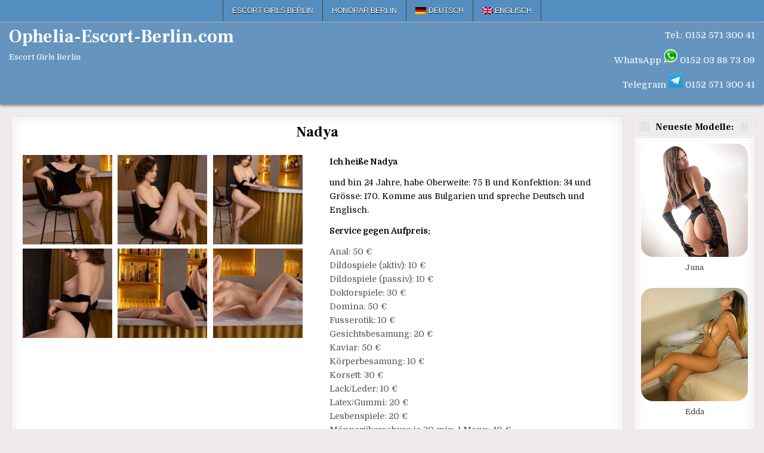

--- FILE ---
content_type: text/html; charset=UTF-8
request_url: https://www.ophelia-escort-berlin.com/nadya/
body_size: 15958
content:
<!DOCTYPE html>
<html lang="de-DE" class="no-js">
<head>
<meta charset="UTF-8">
<meta name="viewport" content="width=device-width, initial-scale=1.0">

<!-- Suchmaschinen-Optimierung durch Rank Math PRO - https://rankmath.com/ -->
<title>Nymphomanin Nadya bei Ophelia Escort Berlin bietet Freizeitkontakte mit versauten Poppen über die Agentur</title>
<link data-rocket-prefetch href="https://fonts.googleapis.com" rel="dns-prefetch">
<link data-rocket-prefetch href="https://www.callgirls.sexy" rel="dns-prefetch">
<link data-rocket-prefetch href="https://widgetlogic.org" rel="dns-prefetch">
<link data-rocket-preload as="style" href="https://fonts.googleapis.com/css?family=Oswald%3A400%2C700%7CFrank%20Ruhl%20Libre%3A400%2C700%7CDomine%3A400%2C700&#038;display=swap" rel="preload">
<link href="https://fonts.googleapis.com/css?family=Oswald%3A400%2C700%7CFrank%20Ruhl%20Libre%3A400%2C700%7CDomine%3A400%2C700&#038;display=swap" media="print" onload="this.media=&#039;all&#039;" rel="stylesheet">
<noscript data-wpr-hosted-gf-parameters=""><link rel="stylesheet" href="https://fonts.googleapis.com/css?family=Oswald%3A400%2C700%7CFrank%20Ruhl%20Libre%3A400%2C700%7CDomine%3A400%2C700&#038;display=swap"></noscript><link rel="preload" data-rocket-preload as="image" href="https://www.ophelia-escort-berlin.com/wp-content/uploads/2022/12/464565467.jpg" imagesrcset="https://www.ophelia-escort-berlin.com/wp-content/uploads/2022/12/464565467.jpg 350w, https://www.ophelia-escort-berlin.com/wp-content/uploads/2022/12/464565467-300x300.jpg 300w, https://www.ophelia-escort-berlin.com/wp-content/uploads/2022/12/464565467-150x150.jpg 150w, https://www.ophelia-escort-berlin.com/wp-content/uploads/2022/12/464565467-100x100.jpg 100w" imagesizes="auto, (max-width: 350px) 100vw, 350px" fetchpriority="high">
<meta name="description" content="Nymphomanin Nadya bei Ophelia Escort Berlin bietet Freizeitkontakte mit versauten Poppen über die Agentur natürlich diskret. Ich besuche Sie auch gerne im Umland von Berlin: Schulzendorf, Rüdnitz, Bestensee, Kleinmachnow, Bernau, Wandlitz, Neuenhagen, Hennigsdorf, Brandenburg und weitere Städte."/>
<meta name="robots" content="follow, index, max-snippet:-1, max-video-preview:-1, max-image-preview:large"/>
<link rel="canonical" href="https://www.ophelia-escort-berlin.com/nadya/" />
<script type="application/ld+json" class="rank-math-schema">{"@context":"https://schema.org","@graph":[{"@type":"Organization","@id":"https://www.ophelia-escort-berlin.com/#organization","name":"Ophelia-Escort-Berlin.com"},{"@type":"WebSite","@id":"https://www.ophelia-escort-berlin.com/#website","url":"https://www.ophelia-escort-berlin.com","publisher":{"@id":"https://www.ophelia-escort-berlin.com/#organization"},"inLanguage":"de"},{"@type":"ImageObject","@id":"https://www.ophelia-escort-berlin.com/wp-content/uploads/2022/12/3534456457.jpg","url":"https://www.ophelia-escort-berlin.com/wp-content/uploads/2022/12/3534456457.jpg","width":"300","height":"300","caption":"Nymphomanin Nadya bei Ophelia Escort Berlin bietet Freizeitkontakte mit versauten Poppen \u00fcber die Agentur","inLanguage":"de"},{"@type":"WebPage","@id":"https://www.ophelia-escort-berlin.com/nadya/#webpage","url":"https://www.ophelia-escort-berlin.com/nadya/","name":"Nymphomanin Nadya bei Ophelia Escort Berlin bietet Freizeitkontakte mit versauten Poppen \u00fcber die Agentur","datePublished":"2022-12-12T08:53:10+01:00","dateModified":"2024-04-11T09:46:24+02:00","isPartOf":{"@id":"https://www.ophelia-escort-berlin.com/#website"},"primaryImageOfPage":{"@id":"https://www.ophelia-escort-berlin.com/wp-content/uploads/2022/12/3534456457.jpg"},"inLanguage":"de"},{"@type":"Person","@id":"https://www.ophelia-escort-berlin.com/author/ophelia-escort-berlin/","name":"Ophelia Escort Berlin","url":"https://www.ophelia-escort-berlin.com/author/ophelia-escort-berlin/","image":{"@type":"ImageObject","@id":"https://secure.gravatar.com/avatar/1dd9629deaa8b4cfbcc145d694b36975bb13ff84033886768f56f6b4f440640e?s=96&amp;d=blank&amp;r=g","url":"https://secure.gravatar.com/avatar/1dd9629deaa8b4cfbcc145d694b36975bb13ff84033886768f56f6b4f440640e?s=96&amp;d=blank&amp;r=g","caption":"Ophelia Escort Berlin","inLanguage":"de"},"worksFor":{"@id":"https://www.ophelia-escort-berlin.com/#organization"}},{"@type":"BlogPosting","headline":"Nymphomanin Nadya bei Ophelia Escort Berlin bietet Freizeitkontakte mit versauten Poppen \u00fcber die Agentur","datePublished":"2022-12-12T08:53:10+01:00","dateModified":"2024-04-11T09:46:24+02:00","author":{"@id":"https://www.ophelia-escort-berlin.com/author/ophelia-escort-berlin/","name":"Ophelia Escort Berlin"},"publisher":{"@id":"https://www.ophelia-escort-berlin.com/#organization"},"description":"Nymphomanin Nadya bei Ophelia Escort Berlin bietet Freizeitkontakte mit versauten Poppen \u00fcber die Agentur nat\u00fcrlich diskret. Ich besuche Sie auch gerne im Umland von Berlin: Schulzendorf, R\u00fcdnitz, Bestensee, Kleinmachnow, Bernau, Wandlitz, Neuenhagen, Hennigsdorf, Brandenburg und weitere St\u00e4dte.","name":"Nymphomanin Nadya bei Ophelia Escort Berlin bietet Freizeitkontakte mit versauten Poppen \u00fcber die Agentur","@id":"https://www.ophelia-escort-berlin.com/nadya/#richSnippet","isPartOf":{"@id":"https://www.ophelia-escort-berlin.com/nadya/#webpage"},"image":{"@id":"https://www.ophelia-escort-berlin.com/wp-content/uploads/2022/12/3534456457.jpg"},"inLanguage":"de","mainEntityOfPage":{"@id":"https://www.ophelia-escort-berlin.com/nadya/#webpage"}}]}</script>
<!-- /Rank Math WordPress SEO Plugin -->

<link href='https://fonts.gstatic.com' crossorigin rel='preconnect' />
<style id='wp-img-auto-sizes-contain-inline-css' type='text/css'>
img:is([sizes=auto i],[sizes^="auto," i]){contain-intrinsic-size:3000px 1500px}
/*# sourceURL=wp-img-auto-sizes-contain-inline-css */
</style>
<link rel='stylesheet' id='block-widget-css' href='https://www.ophelia-escort-berlin.com/wp-content/plugins/widget-logic/block_widget/css/widget.css?ver=1725263564' type='text/css' media='all' />
<link rel='stylesheet' id='ultimate-post-list-pro-public-style-css' href='https://www.ophelia-escort-berlin.com/wp-content/plugins/ultimate-post-list-pro/public/css/ultimate-post-list-pro-public.css?ver=9.1' type='text/css' media='all' />
<link rel='stylesheet' id='wpml-legacy-horizontal-list-0-css' href='https://www.ophelia-escort-berlin.com/wp-content/plugins/sitepress-multilingual-cms/templates/language-switchers/legacy-list-horizontal/style.min.css?ver=1' type='text/css' media='all' />
<style id='wpml-legacy-horizontal-list-0-inline-css' type='text/css'>
.wpml-ls-statics-shortcode_actions{background-color:#eeeeee;}.wpml-ls-statics-shortcode_actions, .wpml-ls-statics-shortcode_actions .wpml-ls-sub-menu, .wpml-ls-statics-shortcode_actions a {border-color:#cdcdcd;}.wpml-ls-statics-shortcode_actions a, .wpml-ls-statics-shortcode_actions .wpml-ls-sub-menu a, .wpml-ls-statics-shortcode_actions .wpml-ls-sub-menu a:link, .wpml-ls-statics-shortcode_actions li:not(.wpml-ls-current-language) .wpml-ls-link, .wpml-ls-statics-shortcode_actions li:not(.wpml-ls-current-language) .wpml-ls-link:link {color:#444444;background-color:#000000;}.wpml-ls-statics-shortcode_actions .wpml-ls-sub-menu a:hover,.wpml-ls-statics-shortcode_actions .wpml-ls-sub-menu a:focus, .wpml-ls-statics-shortcode_actions .wpml-ls-sub-menu a:link:hover, .wpml-ls-statics-shortcode_actions .wpml-ls-sub-menu a:link:focus {color:#000000;background-color:#eeeeee;}.wpml-ls-statics-shortcode_actions .wpml-ls-current-language > a {color:#444444;background-color:#000000;}.wpml-ls-statics-shortcode_actions .wpml-ls-current-language:hover>a, .wpml-ls-statics-shortcode_actions .wpml-ls-current-language>a:focus {color:#000000;background-color:#eeeeee;}
/*# sourceURL=wpml-legacy-horizontal-list-0-inline-css */
</style>
<link rel='stylesheet' id='wpml-menu-item-0-css' href='https://www.ophelia-escort-berlin.com/wp-content/plugins/sitepress-multilingual-cms/templates/language-switchers/menu-item/style.min.css?ver=1' type='text/css' media='all' />
<link rel='stylesheet' id='gridhot-maincss-css' href='https://www.ophelia-escort-berlin.com/wp-content/themes/gridhot-pro/style.css' type='text/css' media='all' />
<link rel='stylesheet' id='fontawesome-css' href='https://www.ophelia-escort-berlin.com/wp-content/themes/gridhot-pro/assets/css/all.min.css' type='text/css' media='all' />

<link rel='stylesheet' id='gridhot-cssgrid-css' href='https://www.ophelia-escort-berlin.com/wp-content/themes/gridhot-pro/assets/css/css-grid.css' type='text/css' media='all' />
<link rel='stylesheet' id='slb_core-css' href='https://www.ophelia-escort-berlin.com/wp-content/plugins/simple-lightbox/client/css/app.css?ver=2.9.4' type='text/css' media='all' />
<link rel='stylesheet' id='footer-credits-css' href='https://www.ophelia-escort-berlin.com/wp-content/plugins/footer-putter/styles/footer-credits.css?ver=1.17' type='text/css' media='all' />
<script type="text/javascript" src="https://www.ophelia-escort-berlin.com/wp-includes/js/jquery/jquery.min.js?ver=3.7.1" id="jquery-core-js"></script>
<script type="text/javascript" src="https://www.ophelia-escort-berlin.com/wp-includes/js/jquery/jquery-migrate.min.js?ver=3.4.1" id="jquery-migrate-js"></script>
<script type="text/javascript" id="ultimate-post-list-pro-js-extra">
/* <![CDATA[ */
var uplp_vars = {"uplp_nonce":"572645795a","ajaxurl":"https://www.ophelia-escort-berlin.com/wp-admin/admin-ajax.php"};
//# sourceURL=ultimate-post-list-pro-js-extra
/* ]]> */
</script>
<script type="text/javascript" src="https://www.ophelia-escort-berlin.com/wp-content/plugins/ultimate-post-list-pro/public/js/ultimate-post-list-pro-public.js?ver=9.1" id="ultimate-post-list-pro-js"></script>
<script type="text/javascript" src="https://www.ophelia-escort-berlin.com/wp-content/plugins/wp-hide-post/public/js/wp-hide-post-public.js?ver=2.0.10" id="wp-hide-post-js"></script>
<link rel="EditURI" type="application/rsd+xml" title="RSD" href="https://www.ophelia-escort-berlin.com/xmlrpc.php?rsd" />

<link rel='shortlink' href='https://www.ophelia-escort-berlin.com/?p=52624' />
<meta name="generator" content="WPML ver:4.8.6 stt:1,3;" />
    <style type="text/css">
    body{}

    h1{}
    h2{}
    h3{}
    h4{}
    h5{}
    h6{}
    h1,h2,h3,h4,h5,h6{}

    pre,code,kbd,tt,var{}

    button,input[type="button"],input[type="reset"],input[type="submit"]{}

    .gridhot-site-title{font-size:30px;}
    .gridhot-site-description{}

    .gridhot-header-image .gridhot-header-image-info .gridhot-header-image-site-title{font-size:24px;}
    .gridhot-header-image .gridhot-header-image-info .gridhot-header-image-site-description{font-size:13px;}

    .gridhot-primary-nav-menu a,.gridhot-primary-responsive-menu-icon{}
    .gridhot-primary-nav-menu > li > a,.gridhot-primary-responsive-menu-icon{}

    .gridhot-secondary-nav-menu a,.gridhot-secondary-responsive-menu-icon{font-family:Arial, "Helvetica Neue", Helvetica, sans-serif;}
    .gridhot-secondary-nav-menu > li > a,.gridhot-secondary-responsive-menu-icon{}

    .gridhot-trending-news{}

    .entry-title{}
        
    .entry-content{}

    .gridhot-page-header h1{}

    h2.comments-title,.comments-area .comment-reply-title,.gridhot-author-bio-name,.gridhot-author-item .gridhot-author-name,.gridhot-related-posts-wrapper .gridhot-related-posts-title{}

    .gridhot-sidebar-widget-areas .widget .gridhot-widget-title,.gridhot-featured-posts-area .widget .gridhot-widget-title,.gridhot-posts-wrapper .gridhot-posts-heading,.widget.gridhot-tabbed-widget .gridhot-tabbed-wrapper .gridhot-tabbed-names li a{}

    #gridhot-footer-blocks .widget .gridhot-widget-title{}

    .gridhot-list-post .gridhot-list-post-title{}

    .gridhot-grid-post .gridhot-grid-post-title{}

    .gridhot-grid-post-snippet{}

    .gridhot-grid-header-meta,.gridhot-grid-footer-meta{}

    .gridhot-list-post-header,.gridhot-list-post-footer{}

    .gridhot-entry-meta-single,.gridhot-entry-footer,.gridhot-share-buttons a{}

    .gridhot-related-posts-list .gridhot-related-post-item-heading{}

    .gridhot-load-more-button-wrapper .gridhot-load-more-button,.navigation.posts-navigation,.navigation.pagination{}

    .widget_tag_cloud a{}

   .gridhot-small-share-buttons,.gridhot-box-share-buttons{}
    </style>
        <style type="text/css">
        
                a:hover{color:#000000}
            h1,h2,h3,h4,h5,h6{color:#111111}
    
        
        
                
                            
    
        .gridhot-header-inside{background:#6595bf;}
        
            
            .gridhot-primary-nav-menu a{text-shadow:0 1px 0 #000000}
    @media only screen and (max-width: 1112px) {
    .gridhot-primary-mobile-menu-active .gridhot-primary-nav-menu.gridhot-primary-responsive-menu > .menu-item-has-children:before,.gridhot-primary-mobile-menu-active .gridhot-primary-nav-menu.gridhot-primary-responsive-menu > .page_item_has_children:before{text-shadow:0 1px 0 #000000}
    .gridhot-primary-mobile-menu-active .gridhot-primary-nav-menu.gridhot-primary-responsive-menu .gridhot-primary-menu-open.menu-item-has-children:before,.gridhot-primary-mobile-menu-active .gridhot-primary-nav-menu.gridhot-primary-responsive-menu .gridhot-primary-menu-open.page_item_has_children:before{text-shadow:0 1px 0 #000000}
    }
                    .gridhot-primary-nav-menu a:hover,.gridhot-primary-nav-menu a:focus,.gridhot-primary-nav-menu a:active,.gridhot-primary-nav-menu .current-menu-item > a,.gridhot-primary-nav-menu .sub-menu .current-menu-item > a:hover,.gridhot-primary-nav-menu .sub-menu .current-menu-item > a:focus,.gridhot-primary-nav-menu .sub-menu .current-menu-item > a:active,.gridhot-primary-nav-menu .current_page_item > a,.gridhot-primary-nav-menu .children .current_page_item > a:hover,.gridhot-primary-nav-menu .children .current_page_item > a:focus,.gridhot-primary-nav-menu .children .current_page_item > a:active{background:#000000}
    .gridhot-primary-responsive-menu-icon:hover,.gridhot-primary-responsive-menu-icon:focus,.gridhot-primary-responsive-menu-icon:active{background:#000000}
            .gridhot-primary-nav-menu .sub-menu,.gridhot-primary-nav-menu .children{background:#333333}
    .gridhot-primary-responsive-menu-icon{background:#333333;}
            
        .gridhot-nav-secondary{background:#548dbf}
            .gridhot-secondary-menu-before-header .gridhot-nav-secondary{border-bottom:1px solid #c6c6c6;}
    .gridhot-secondary-menu-after-header .gridhot-nav-secondary{border-top:1px solid #c6c6c6;}
    .gridhot-secondary-menu-before-footer .gridhot-nav-secondary{border-bottom:1px solid #c6c6c6;}
    .gridhot-secondary-menu-after-footer .gridhot-nav-secondary{border-top:1px solid #c6c6c6;}
                .gridhot-secondary-nav-menu a{text-shadow:0 1px 0 #000000}
    @media only screen and (max-width: 1112px) {
    .gridhot-secondary-mobile-menu-active .gridhot-secondary-nav-menu.gridhot-secondary-responsive-menu > .menu-item-has-children:before,.gridhot-secondary-mobile-menu-active .gridhot-secondary-nav-menu.gridhot-secondary-responsive-menu > .page_item_has_children:before{text-shadow:0 1px 0 #000000}
    .gridhot-secondary-mobile-menu-active .gridhot-secondary-nav-menu.gridhot-secondary-responsive-menu .gridhot-secondary-menu-open.menu-item-has-children:before,.gridhot-secondary-mobile-menu-active .gridhot-secondary-nav-menu.gridhot-secondary-responsive-menu .gridhot-secondary-menu-open.page_item_has_children:before{text-shadow:0 1px 0 #000000}
    }
                    .gridhot-secondary-nav-menu a:hover,.gridhot-secondary-nav-menu a:focus,.gridhot-secondary-nav-menu a:active,.gridhot-secondary-nav-menu .current-menu-item > a,.gridhot-secondary-nav-menu .sub-menu .current-menu-item > a:hover,.gridhot-secondary-nav-menu .sub-menu .current-menu-item > a:focus,.gridhot-secondary-nav-menu .sub-menu .current-menu-item > a:active,.gridhot-secondary-nav-menu .current_page_item > a,.gridhot-secondary-nav-menu .children .current_page_item > a:hover,.gridhot-secondary-nav-menu .children .current_page_item > a:focus,.gridhot-secondary-nav-menu .children .current_page_item > a:active{background:#2d7bbf}
    .gridhot-secondary-responsive-menu-icon:hover,.gridhot-secondary-responsive-menu-icon:focus,.gridhot-secondary-responsive-menu-icon:active{background:#2d7bbf}
                
                            
            
                                
                
        .gridhot-grid-post{background:#ffffff;}
            .gridhot-grid-post{border:1px solid #dddddd;}
            
        .gridhot-grid-post .gridhot-grid-post-header{background:#eeeeee;}
                            
        .gridhot-grid-post .gridhot-grid-datebox{background:rgba(5, 72, 107, 0.8);}
            
        .gridhot-grid-header-meta{background:#f7f7f7;}
                    
        
                
                
                        
        .gridhot-author-bio,.gridhot-author-item{background:#f2f2f2;}
                        
    
            
        
            
            
                
                
        #gridhot-footer-blocks{background:#353535;}
                #gridhot-footer-blocks a{color:#4d98d1;}
                    
                
                
                
                
                    </style>
        <style type="text/css">
    
    
    
    
    
    
    
    
    @media only screen and (min-width: 1113px) {
        
            }

    @media only screen and (min-width: 961px) {
        .gridhot-main-wrapper{width:57%;-webkit-box-flex:0;-webkit-flex:0 0 57%;-moz-box-flex:0;-ms-flex:0 0 57%;flex:0 0 57%;max-width:57%;}
    .gridhot-layout-s1-c-s2 .gridhot-main-wrapper{width:57%;-webkit-box-flex:0;-webkit-flex:0 0 57%;-moz-box-flex:0;-ms-flex:0 0 57%;flex:0 0 57%;max-width:57%;}
    .gridhot-layout-s2-c-s1 .gridhot-main-wrapper{width:57%;-webkit-box-flex:0;-webkit-flex:0 0 57%;-moz-box-flex:0;-ms-flex:0 0 57%;flex:0 0 57%;max-width:57%;}
    .gridhot-layout-c-s1-s2 .gridhot-main-wrapper{width:57%;-webkit-box-flex:0;-webkit-flex:0 0 57%;-moz-box-flex:0;-ms-flex:0 0 57%;flex:0 0 57%;max-width:57%;}
    .gridhot-layout-c-s2-s1 .gridhot-main-wrapper{width:57%;-webkit-box-flex:0;-webkit-flex:0 0 57%;-moz-box-flex:0;-ms-flex:0 0 57%;flex:0 0 57%;max-width:57%;}
    .gridhot-layout-s1-s2-c .gridhot-main-wrapper{width:57%;-webkit-box-flex:0;-webkit-flex:0 0 57%;-moz-box-flex:0;-ms-flex:0 0 57%;flex:0 0 57%;max-width:57%;}
    .gridhot-layout-s2-s1-c .gridhot-main-wrapper{width:57%;-webkit-box-flex:0;-webkit-flex:0 0 57%;-moz-box-flex:0;-ms-flex:0 0 57%;flex:0 0 57%;max-width:57%;}
                    .gridhot-layout-s1-c .gridhot-main-wrapper{width:82%;-webkit-box-flex:0;-webkit-flex:0 0 82%;-moz-box-flex:0;-ms-flex:0 0 82%;flex:0 0 82%;max-width:82%;}
    .gridhot-layout-c-s1 .gridhot-main-wrapper{width:82%;-webkit-box-flex:0;-webkit-flex:0 0 82%;-moz-box-flex:0;-ms-flex:0 0 82%;flex:0 0 82%;max-width:82%;}
    .gridhot-layout-c-s2 .gridhot-main-wrapper{width:82%;-webkit-box-flex:0;-webkit-flex:0 0 82%;-moz-box-flex:0;-ms-flex:0 0 82%;flex:0 0 82%;max-width:82%;}
    .gridhot-layout-s2-c .gridhot-main-wrapper{width:82%;-webkit-box-flex:0;-webkit-flex:0 0 82%;-moz-box-flex:0;-ms-flex:0 0 82%;flex:0 0 82%;max-width:82%;}
            .gridhot-layout-s1-c .gridhot-sidebar-one-wrapper{width:17%;-webkit-box-flex:0;-webkit-flex:0 0 17%;-moz-box-flex:0;-ms-flex:0 0 17%;flex:0 0 17%;max-width:17%;}
    .gridhot-layout-c-s1 .gridhot-sidebar-one-wrapper{width:17%;-webkit-box-flex:0;-webkit-flex:0 0 17%;-moz-box-flex:0;-ms-flex:0 0 17%;flex:0 0 17%;max-width:17%;}
            }
    </style>
        <style type="text/css">
            .gridhot-site-title, .gridhot-site-title a, .gridhot-site-description {color: #ffffff;}
        </style>
    <style type="text/css" id="custom-background-css">
body.custom-background { background-color: #f0eaea; }
</style>
	<link rel="icon" href="https://www.ophelia-escort-berlin.com/wp-content/uploads/2021/11/cropped-favicon-1-1-32x32.png" sizes="32x32" />
<link rel="icon" href="https://www.ophelia-escort-berlin.com/wp-content/uploads/2021/11/cropped-favicon-1-1-192x192.png" sizes="192x192" />
<link rel="apple-touch-icon" href="https://www.ophelia-escort-berlin.com/wp-content/uploads/2021/11/cropped-favicon-1-1-180x180.png" />
<meta name="msapplication-TileImage" content="https://www.ophelia-escort-berlin.com/wp-content/uploads/2021/11/cropped-favicon-1-1-270x270.png" />
		<style type="text/css" id="wp-custom-css">
			html, body {
    opacity: 1 !important;
    visibility: visible !important;
}

* {
    animation: none !important;
    transition: none !important;
}
		</style>
		<link rel='stylesheet' id='su-shortcodes-css' href='https://www.ophelia-escort-berlin.com/wp-content/plugins/shortcodes-ultimate/includes/css/shortcodes.css?ver=7.4.8' type='text/css' media='all' />
<style id="rocket-lazyrender-inline-css">[data-wpr-lazyrender] {content-visibility: auto;}</style><meta name="generator" content="WP Rocket 3.20.3" data-wpr-features="wpr_preconnect_external_domains wpr_automatic_lazy_rendering wpr_oci wpr_desktop" /></head>

<body class="wp-singular post-template-default single single-post postid-52624 single-format-standard custom-background wp-theme-gridhot-pro gridhot-group-blog gridhot-animated gridhot-fadein gridhot-pro-theme-is-active gridhot-layout-type-full gridhot-masonry-inactive gridhot-flexbox-grid gridhot-views-inactive gridhot-layout-c-s1 gridhot-header-banner-active gridhot-logo-above-title gridhot-primary-menu-inactive gridhot-primary-mobile-menu-active gridhot-secondary-menu-active gridhot-secondary-mobile-menu-active gridhot-secondary-menu-centered gridhot-secondary-menu-before-header gridhot-trending-news-before-header gridhot-copyright-credit-active gridhot-social-buttons-inactive gridhot-small-datebox gridhot-square-datebox ajax-themesdna-likes ajax-themesdna-views" id="gridhot-site-body" itemscope="itemscope" itemtype="http://schema.org/WebPage">
<a class="skip-link screen-reader-text" href="#gridhot-posts-wrapper">Skip to content</a>

<div  class="gridhot-container gridhot-secondary-menu-container gridhot-clearfix">
<div  class="gridhot-secondary-menu-container-inside gridhot-clearfix">
<nav class="gridhot-nav-secondary" id="gridhot-secondary-navigation" itemscope="itemscope" itemtype="http://schema.org/SiteNavigationElement" role="navigation" aria-label="Secondary Menu">
<div  class="gridhot-outer-wrapper">
<button class="gridhot-secondary-responsive-menu-icon" aria-controls="gridhot-menu-secondary-navigation" aria-expanded="false">Menu</button><ul id="gridhot-menu-secondary-navigation" class="gridhot-secondary-nav-menu gridhot-menu-secondary gridhot-clearfix"><li id="menu-item-11264" class="menu-item menu-item-type-custom menu-item-object-custom menu-item-home menu-item-11264"><a href="https://www.ophelia-escort-berlin.com">Escort Girls Berlin</a></li>
<li id="menu-item-11281" class="menu-item menu-item-type-post_type menu-item-object-page menu-item-11281"><a href="https://www.ophelia-escort-berlin.com/honorar-escort-berlin/" title="Honorar Escort Berlin">Honorar Berlin</a></li>
<li id="menu-item-wpml-ls-250-de" class="menu-item-language menu-item-language-current menu-item wpml-ls-slot-250 wpml-ls-item wpml-ls-item-de wpml-ls-current-language wpml-ls-menu-item wpml-ls-first-item menu-item-type-wpml_ls_menu_item menu-item-object-wpml_ls_menu_item menu-item-wpml-ls-250-de"><a href="https://www.ophelia-escort-berlin.com/nadya/" role="menuitem"><img
            class="wpml-ls-flag"
            src="https://www.ophelia-escort-berlin.com/wp-content/plugins/sitepress-multilingual-cms/res/flags/de.png"
            alt=""
            
            
    /><span class="wpml-ls-display">Deutsch</span></a></li>
<li id="menu-item-wpml-ls-250-en" class="menu-item-language menu-item wpml-ls-slot-250 wpml-ls-item wpml-ls-item-en wpml-ls-menu-item wpml-ls-last-item menu-item-type-wpml_ls_menu_item menu-item-object-wpml_ls_menu_item menu-item-wpml-ls-250-en"><a href="https://www.ophelia-escort-berlin.com/en/nadya/" title="Zu Englisch wechseln" aria-label="Zu Englisch wechseln" role="menuitem"><img
            class="wpml-ls-flag"
            src="https://www.ophelia-escort-berlin.com/wp-content/plugins/sitepress-multilingual-cms/res/flags/en.png"
            alt=""
            
            
    /><span class="wpml-ls-display">Englisch</span></a></li>
</ul>

</div></nav>
</div>
</div>



<div  class="gridhot-site-header gridhot-container" id="gridhot-header" itemscope="itemscope" itemtype="http://schema.org/WPHeader" role="banner">
<div  class="gridhot-head-content gridhot-clearfix" id="gridhot-head-content">

<div  class="gridhot-header-inside gridhot-clearfix">
<div class="gridhot-header-inside-content gridhot-clearfix">
<div  class="gridhot-outer-wrapper"><div class="gridhot-header-inside-container">

<div class="gridhot-logo">
    <div class="site-branding">
                  <p class="gridhot-site-title"><a href="https://www.ophelia-escort-berlin.com/" rel="home">Ophelia-Escort-Berlin.com</a></p>
            <p class="gridhot-site-description">Escort Girls Berlin</p>        </div>
</div>

<div class="gridhot-header-banner">
<div id="text-6" class="gridhot-header-widget widget widget_text">			<div class="textwidget"><p style="font-size: 15px;"><a class="phoneLink" href="tel:+4915257130041"> <span style="color: #ffffff;">Tel.: 0152 571 300 41</span></a><script>
document.querySelector("a[href^='tel:']").addEventListener('click', function (e) {
    _paq.push(['trackEvent', 'contact', 'telefonnumer', this.href]);
});<span style="display: inline-block; width: 0px; overflow: hidden; line-height: 0;" data-mce-type="bookmark" class="mce_SELRES_start">﻿</span>
</script></p>
<p style="font-size: 15px;"><span style="color: #ffffff;">WhatsApp</span> <img decoding="async" src="https://www.ophelia-escort-berlin.com/wp-content/uploads/2017/03/whatsapplogo.png" alt="Ophelia Escort Berlin" /> <a href="https://wa.me/+4915203887309?text=ophelia-escort-berlin.com"><span style="color: #ffffff;"> 0152 03 88 73 09</span></a></p>
<p style="font-size: 15px;"><span style="color: #ffffff;">Telegram</span> <img decoding="async" src="https://www.ophelia-escort-berlin.com/wp-content/uploads/2024/12/telegram-1.png" alt="Ophelia Escort Berlin" /> <a href="https://t.me/+4915257130041"><span style="color: #ffffff;"> 0152 571 300 41</span></a></p>
</div>
		</div></div>


</div>
</div></div>
</div>

</div><!--/#gridhot-head-content -->
</div><!--/#gridhot-header -->



<div  id="gridhot-header-end"></div>




<div  class="gridhot-outer-wrapper" id="gridhot-wrapper-outside">

<div  class="gridhot-container gridhot-clearfix" id="gridhot-wrapper">
<div  class="gridhot-content-wrapper gridhot-clearfix" id="gridhot-content-wrapper">
<div class="gridhot-main-wrapper gridhot-clearfix" id="gridhot-main-wrapper" itemscope="itemscope" itemtype="http://schema.org/Blog" role="main">
<div class="theiaStickySidebar">
<div class="gridhot-main-wrapper-inside gridhot-clearfix">




<div class="gridhot-left-right-wrapper gridhot-clearfix">



</div>


<div class="gridhot-posts-wrapper" id="gridhot-posts-wrapper">



<article id="post-52624" class="gridhot-post-singular gridhot-box post-52624 post type-post status-publish format-standard has-post-thumbnail hentry category-bernau category-bestensee category-hennigsdorf category-kleinmachnow category-neuenhagen category-ruednitz category-schulzendorf category-wandlitz category-escortgirls category-freizeitkontakt category-nymphoman category-poppen tag-bulgarien tag-anal tag-dildospiele tag-doktorspiele tag-domina tag-massage tag-fusserotik tag-gesichtsbesamung tag-kaviar tag-koerperbesamung tag-korsett tag-lack tag-latex tag-lesbenspiele tag-maennerueberschuss tag-natursekt tag-paerchen tag-rollenspiele tag-freien tag-striptease tag-umschnalldildo tag-zungenkuesse tag-agentur tag-girlfriendsex wpcat-11-id wpcat-12-id wpcat-26-id wpcat-29-id wpcat-37-id wpcat-45-id wpcat-49-id wpcat-56-id wpcat-1-id wpcat-323-id wpcat-322-id wpcat-313-id">
<div class="gridhot-box-inside">

    
    
        <header class="entry-header">
    <div class="entry-header-inside gridhot-clearfix">
                    <h1 class="post-title entry-title">Nadya</h1>        
                        <div class="gridhot-entry-meta-single">
                                </div>
            </div>
    </header><!-- .entry-header -->
    
    
    
    <div class="entry-content gridhot-clearfix">
            <div class="su-row">
<div class="su-column su-column-size-1-2"><div class="su-column-inner su-u-clearfix su-u-trim">
<div id='gallery-1' class='gallery galleryid-52624 gallery-columns-3 gallery-size-thumbnail'><figure class='gallery-item'>
			<div class='gallery-icon portrait'>
				<a href="https://www.ophelia-escort-berlin.com/wp-content/uploads/2022/12/8204.jpg" data-slb-active="1" data-slb-asset="4080516" data-slb-internal="0" data-slb-group="52624"><img decoding="async" width="150" height="150" src="https://www.ophelia-escort-berlin.com/wp-content/uploads/2022/12/8204-150x150.jpg" class="attachment-thumbnail size-thumbnail" alt="" srcset="https://www.ophelia-escort-berlin.com/wp-content/uploads/2022/12/8204-150x150.jpg 150w, https://www.ophelia-escort-berlin.com/wp-content/uploads/2022/12/8204-500x500.jpg 500w, https://www.ophelia-escort-berlin.com/wp-content/uploads/2022/12/8204-360x360.jpg 360w, https://www.ophelia-escort-berlin.com/wp-content/uploads/2022/12/8204-100x100.jpg 100w" sizes="(max-width: 150px) 100vw, 150px" /></a>
			</div></figure><figure class='gallery-item'>
			<div class='gallery-icon landscape'>
				<a href="https://www.ophelia-escort-berlin.com/wp-content/uploads/2022/12/8231.jpg" data-slb-active="1" data-slb-asset="1121068584" data-slb-internal="0" data-slb-group="52624"><img decoding="async" width="150" height="150" src="https://www.ophelia-escort-berlin.com/wp-content/uploads/2022/12/8231-150x150.jpg" class="attachment-thumbnail size-thumbnail" alt="" srcset="https://www.ophelia-escort-berlin.com/wp-content/uploads/2022/12/8231-150x150.jpg 150w, https://www.ophelia-escort-berlin.com/wp-content/uploads/2022/12/8231-360x360.jpg 360w, https://www.ophelia-escort-berlin.com/wp-content/uploads/2022/12/8231-100x100.jpg 100w" sizes="(max-width: 150px) 100vw, 150px" /></a>
			</div></figure><figure class='gallery-item'>
			<div class='gallery-icon landscape'>
				<a href="https://www.ophelia-escort-berlin.com/wp-content/uploads/2022/12/8242.jpg" data-slb-active="1" data-slb-asset="751962165" data-slb-internal="0" data-slb-group="52624"><img decoding="async" width="150" height="150" src="https://www.ophelia-escort-berlin.com/wp-content/uploads/2022/12/8242-150x150.jpg" class="attachment-thumbnail size-thumbnail" alt="" srcset="https://www.ophelia-escort-berlin.com/wp-content/uploads/2022/12/8242-150x150.jpg 150w, https://www.ophelia-escort-berlin.com/wp-content/uploads/2022/12/8242-360x360.jpg 360w, https://www.ophelia-escort-berlin.com/wp-content/uploads/2022/12/8242-100x100.jpg 100w" sizes="(max-width: 150px) 100vw, 150px" /></a>
			</div></figure><figure class='gallery-item'>
			<div class='gallery-icon portrait'>
				<a href="https://www.ophelia-escort-berlin.com/wp-content/uploads/2022/12/8246.jpg" data-slb-active="1" data-slb-asset="1381883141" data-slb-internal="0" data-slb-group="52624"><img loading="lazy" decoding="async" width="150" height="150" src="https://www.ophelia-escort-berlin.com/wp-content/uploads/2022/12/8246-150x150.jpg" class="attachment-thumbnail size-thumbnail" alt="" srcset="https://www.ophelia-escort-berlin.com/wp-content/uploads/2022/12/8246-150x150.jpg 150w, https://www.ophelia-escort-berlin.com/wp-content/uploads/2022/12/8246-500x500.jpg 500w, https://www.ophelia-escort-berlin.com/wp-content/uploads/2022/12/8246-360x360.jpg 360w, https://www.ophelia-escort-berlin.com/wp-content/uploads/2022/12/8246-100x100.jpg 100w" sizes="auto, (max-width: 150px) 100vw, 150px" /></a>
			</div></figure><figure class='gallery-item'>
			<div class='gallery-icon landscape'>
				<a href="https://www.ophelia-escort-berlin.com/wp-content/uploads/2022/12/8269.jpg" data-slb-active="1" data-slb-asset="1582984463" data-slb-internal="0" data-slb-group="52624"><img loading="lazy" decoding="async" width="150" height="150" src="https://www.ophelia-escort-berlin.com/wp-content/uploads/2022/12/8269-150x150.jpg" class="attachment-thumbnail size-thumbnail" alt="" srcset="https://www.ophelia-escort-berlin.com/wp-content/uploads/2022/12/8269-150x150.jpg 150w, https://www.ophelia-escort-berlin.com/wp-content/uploads/2022/12/8269-360x360.jpg 360w, https://www.ophelia-escort-berlin.com/wp-content/uploads/2022/12/8269-100x100.jpg 100w" sizes="auto, (max-width: 150px) 100vw, 150px" /></a>
			</div></figure><figure class='gallery-item'>
			<div class='gallery-icon landscape'>
				<a href="https://www.ophelia-escort-berlin.com/wp-content/uploads/2022/12/8281.jpg" data-slb-active="1" data-slb-asset="36716118" data-slb-internal="0" data-slb-group="52624"><img loading="lazy" decoding="async" width="150" height="150" src="https://www.ophelia-escort-berlin.com/wp-content/uploads/2022/12/8281-150x150.jpg" class="attachment-thumbnail size-thumbnail" alt="" srcset="https://www.ophelia-escort-berlin.com/wp-content/uploads/2022/12/8281-150x150.jpg 150w, https://www.ophelia-escort-berlin.com/wp-content/uploads/2022/12/8281-360x360.jpg 360w, https://www.ophelia-escort-berlin.com/wp-content/uploads/2022/12/8281-100x100.jpg 100w" sizes="auto, (max-width: 150px) 100vw, 150px" /></a>
			</div></figure>
		</div>

</div></div>
<div class="su-column su-column-size-1-2"><div class="su-column-inner su-u-clearfix su-u-trim">
<p><span style="color: #000000;"><strong>Ich heiße Nadya </strong></span></p>
<p><span style="color: #000000;">und bin 24 Jahre, habe Oberweite: 75 B und Konfektion: 34 und Grösse: 170. Komme aus Bulgarien und spreche Deutsch und Englisch.</span></p>
<p><span style="color: #000000;"><strong>Service gegen Aufpreis: </strong></span></p>
<p>Anal: 50 €<br />
Dildospiele (aktiv): 10 €<br />
Dildospiele (passiv): 10 €<br />
Doktorspiele: 30 €<br />
Domina: 50 €<br />
Fusserotik: 10 €<br />
Gesichtsbesamung: 20 €<br />
Kaviar: 50 €<br />
Körperbesamung: 10 €<br />
Korsett: 30 €<br />
Lack/Leder: 10 €<br />
Latex/Gummi: 20 €<br />
Lesbenspiele: 20 €<br />
Männerüberschuss je 30 min. 1 Mann: 40 €<br />
Erotische Massage: 10 €<br />
Natursekt: 10 €<br />
Pärchen (Mann und Frau): 40 €<br />
Rollenspiele Spezial: 30 €<br />
Striptease: 10 €<br />
Umschnalldildo: 10 €<br />
Zungenküsse: 10 €</p>
<p><span style="color: #000000;"><strong>Service Inklusive:</strong></span></p>
<p>Girlfriendsex; Französisch mit; auf Wunsch Straps; Stellungswechsel; Kuscheln/Schmusen; Leichte Fingerspiele; Verkehr mehrmals möglich; Küssen; Bedient Behinderte; Verbalerotik; Eierlecken; Facesitting; LKW oder Auto; Sex im Freien;</p>
</div></div>
</div>
<figure id="attachment_52625" aria-describedby="caption-attachment-52625" style="width: 350px" class="wp-caption alignleft"><img fetchpriority="high" loading="lazy" decoding="async" class="wp-image-52625 size-full" title="Nymphomanin Nadya bei Ophelia Escort Berlin bietet Freizeitkontakte mit versauten Poppen über die Agentur" src="https://www.ophelia-escort-berlin.com/wp-content/uploads/2022/12/464565467.jpg" alt="Nymphomanin Nadya bei Ophelia Escort Berlin bietet Freizeitkontakte mit versauten Poppen über die Agentur" width="350" height="350" srcset="https://www.ophelia-escort-berlin.com/wp-content/uploads/2022/12/464565467.jpg 350w, https://www.ophelia-escort-berlin.com/wp-content/uploads/2022/12/464565467-300x300.jpg 300w, https://www.ophelia-escort-berlin.com/wp-content/uploads/2022/12/464565467-150x150.jpg 150w, https://www.ophelia-escort-berlin.com/wp-content/uploads/2022/12/464565467-100x100.jpg 100w" sizes="auto, (max-width: 350px) 100vw, 350px" /><figcaption id="caption-attachment-52625" class="wp-caption-text">Nymphomanin Nadya bei Ophelia Escort Berlin bietet Freizeitkontakte mit versauten Poppen über die Agentur</figcaption></figure>
<div class="su-heading su-heading-style-default su-heading-align-center" id="" style="font-size:13px;margin-bottom:20px"><div class="su-heading-inner">
Ich finde es schon sehr spannend, wenn sich die Männer nach mir umdrehen und dann diese ganz speziellen Gedanken haben. Ja, du weißt schon, welche ich jetzt hier meine und ich könnte mir vorstellen, dass du auch solche Gedanken hattest oder vielleicht auch noch hast. Ich meine, du hast dir ja meine Bilder angeschaut und da hast du bestimmt auch die ein oder andere Fantasie bekommen. Hast du nicht Lust, diese mal auszuleben? Mit mir? Grins. Dann brauchst du mich einfach nur mal anrufen und mir mitteilen, wann ein Date zeitlich möglich wäre. Ich warte dann mal hier auf dich.<br />
</div></div>
<p>Nymphomanin Nadya bei Ophelia Escort Berlin bietet Freizeitkontakte mit versauten Poppen über die Agentur natürlich diskret. Ich besuche Sie auch gerne im Umland von Berlin: Schulzendorf, Rüdnitz, Bestensee, Kleinmachnow, Bernau, Wandlitz, Neuenhagen, Hennigsdorf, Brandenburg und weitere Städte.</p>
<p>&nbsp;</p>
    </div><!-- .entry-content -->

    
    
    
            
    </div>
</article>


	<nav class="navigation post-navigation" aria-label="Beiträge">
		<h2 class="screen-reader-text">Beitragsnavigation</h2>
		<div class="nav-links"><div class="nav-previous"><a href="https://www.ophelia-escort-berlin.com/pippa/" rel="prev">Pippa &rarr;</a></div><div class="nav-next"><a href="https://www.ophelia-escort-berlin.com/tessy/" rel="next">&larr; Tessy</a></div></div>
	</nav>
<div class="clear"></div>
</div><!--/#gridhot-posts-wrapper -->




</div>
</div>
</div><!-- /#gridhot-main-wrapper -->





<div class="gridhot-sidebar-one-wrapper gridhot-sidebar-widget-areas gridhot-clearfix" id="gridhot-sidebar-one-wrapper" itemscope="itemscope" itemtype="http://schema.org/WPSideBar" role="complementary">
<div class="theiaStickySidebar">
<div class="gridhot-sidebar-one-wrapper-inside gridhot-clearfix">

<div id="ultimate-post-list-pro-2" class="gridhot-side-widget widget gridhot-widget-box ultimate-post-list-pro"><div class="gridhot-widget-box-inside">
<div id="uplp-list-34195" class="uplp-list">
<div class="gridhot-widget-header"><div class="gridhot-widget-header-inside"><h2 class="gridhot-widget-title"><span class="gridhot-widget-title-inside">Neueste Modelle:</span></h2></div></div>
<ul>
<li><div class="uplp-post-thumbnail"><a href="https://www.ophelia-escort-berlin.com/escort-hure-juna-mit-strumpfhaltern-kommt-auf-bestellung-in-ihr-hotel-in-berlin/"><img width="190" height="190" src="https://www.ophelia-escort-berlin.com/wp-content/uploads/2026/01/Escort-Hure-Juna-mit-Strumpfhaltern-kommt-auf-Bestellung-in-Ihr-Hotel-in-Berlin.jpg" class="attachment-190x190 size-190x190 wp-post-image" alt="Escort Hure Juna mit Strumpfhaltern kommt auf Bestellung in Ihr Hotel in Berlin" decoding="async" loading="lazy" srcset="https://www.ophelia-escort-berlin.com/wp-content/uploads/2026/01/Escort-Hure-Juna-mit-Strumpfhaltern-kommt-auf-Bestellung-in-Ihr-Hotel-in-Berlin.jpg 300w, https://www.ophelia-escort-berlin.com/wp-content/uploads/2026/01/Escort-Hure-Juna-mit-Strumpfhaltern-kommt-auf-Bestellung-in-Ihr-Hotel-in-Berlin-150x150.jpg 150w, https://www.ophelia-escort-berlin.com/wp-content/uploads/2026/01/Escort-Hure-Juna-mit-Strumpfhaltern-kommt-auf-Bestellung-in-Ihr-Hotel-in-Berlin-100x100.jpg 100w" sizes="auto, (max-width: 190px) 100vw, 190px" /></a></div><div class="uplp-post-excerpt"><a href="https://www.ophelia-escort-berlin.com/escort-hure-juna-mit-strumpfhaltern-kommt-auf-bestellung-in-ihr-hotel-in-berlin/"><a href="https://www.ophelia-escort-berlin.com/escort-hure-juna-mit-strumpfhaltern-kommt-auf-bestellung-in-ihr-hotel-in-berlin/" title="Escort Hure Juna mit Strumpfhaltern kommt auf Bestellung in Ihr Hotel in Berlin">  <center> Juna </center>  </a></a></div></li>
<li><div class="uplp-post-thumbnail"><a href="https://www.ophelia-escort-berlin.com/bestellen-sie-escort-hure-edda-mit-ihren-prallen-bruesten-zu-sich-nach-hause-in-berlin/"><img width="190" height="190" src="https://www.ophelia-escort-berlin.com/wp-content/uploads/2026/01/Bestellen-Sie-Escort-Hure-Edda-mit-ihren-prallen-Bruesten-zu-sich-nach-Hause-in-Berlin.jpg" class="attachment-190x190 size-190x190 wp-post-image" alt="Bestellen Sie Escort Hure Edda mit ihren prallen Brüsten zu sich nach Hause in Berlin" decoding="async" loading="lazy" srcset="https://www.ophelia-escort-berlin.com/wp-content/uploads/2026/01/Bestellen-Sie-Escort-Hure-Edda-mit-ihren-prallen-Bruesten-zu-sich-nach-Hause-in-Berlin.jpg 300w, https://www.ophelia-escort-berlin.com/wp-content/uploads/2026/01/Bestellen-Sie-Escort-Hure-Edda-mit-ihren-prallen-Bruesten-zu-sich-nach-Hause-in-Berlin-150x150.jpg 150w, https://www.ophelia-escort-berlin.com/wp-content/uploads/2026/01/Bestellen-Sie-Escort-Hure-Edda-mit-ihren-prallen-Bruesten-zu-sich-nach-Hause-in-Berlin-100x100.jpg 100w" sizes="auto, (max-width: 190px) 100vw, 190px" /></a></div><div class="uplp-post-excerpt"><a href="https://www.ophelia-escort-berlin.com/bestellen-sie-escort-hure-edda-mit-ihren-prallen-bruesten-zu-sich-nach-hause-in-berlin/"><a href="https://www.ophelia-escort-berlin.com/bestellen-sie-escort-hure-edda-mit-ihren-prallen-bruesten-zu-sich-nach-hause-in-berlin/" title="Bestellen Sie Escort Hure Edda mit ihren prallen Brüsten zu sich nach Hause in Berlin">  <center> Edda </center>  </a></a></div></li>
<li><div class="uplp-post-thumbnail"><a href="https://www.ophelia-escort-berlin.com/escort-hure-dalia-berlin-kommt-auf-bestellung-mit-strumpfhaltern-in-ihr-hotel/"><img width="190" height="190" src="https://www.ophelia-escort-berlin.com/wp-content/uploads/2026/01/Escort-Hure-Dalia-Berlin-kommt-auf-Bestellung-mit-Strumpfhaltern-in-Ihr-Hotel.jpg" class="attachment-190x190 size-190x190 wp-post-image" alt="Escort Hure Dalia Berlin kommt auf Bestellung mit Strumpfhaltern in Ihr Hotel" decoding="async" loading="lazy" srcset="https://www.ophelia-escort-berlin.com/wp-content/uploads/2026/01/Escort-Hure-Dalia-Berlin-kommt-auf-Bestellung-mit-Strumpfhaltern-in-Ihr-Hotel.jpg 300w, https://www.ophelia-escort-berlin.com/wp-content/uploads/2026/01/Escort-Hure-Dalia-Berlin-kommt-auf-Bestellung-mit-Strumpfhaltern-in-Ihr-Hotel-150x150.jpg 150w, https://www.ophelia-escort-berlin.com/wp-content/uploads/2026/01/Escort-Hure-Dalia-Berlin-kommt-auf-Bestellung-mit-Strumpfhaltern-in-Ihr-Hotel-100x100.jpg 100w" sizes="auto, (max-width: 190px) 100vw, 190px" /></a></div><div class="uplp-post-excerpt"><a href="https://www.ophelia-escort-berlin.com/escort-hure-dalia-berlin-kommt-auf-bestellung-mit-strumpfhaltern-in-ihr-hotel/"><a href="https://www.ophelia-escort-berlin.com/escort-hure-dalia-berlin-kommt-auf-bestellung-mit-strumpfhaltern-in-ihr-hotel/" title="Escort Hure Dalia Berlin kommt auf Bestellung mit Strumpfhaltern in Ihr Hotel">  <center> Dalia </center> </a></a></div></li>
<li><div class="uplp-post-thumbnail"><a href="https://www.ophelia-escort-berlin.com/bestellen-sie-escort-girl-rhea-zu-sich-nach-hause-in-berlin-um-ihr-ins-gesicht-zu-spritzen/"><img width="190" height="190" src="https://www.ophelia-escort-berlin.com/wp-content/uploads/2026/01/Bestellen-Sie-Escort-Girl-Rhea-zu-sich-nach-Hause-in-Berlin-um-ihr-ins-Gesicht-zu-spritzen.jpg" class="attachment-190x190 size-190x190 wp-post-image" alt="Bestellen Sie Escort Girl Rhea zu sich nach Hause in Berlin um ihr ins Gesicht zu spritzen" decoding="async" loading="lazy" srcset="https://www.ophelia-escort-berlin.com/wp-content/uploads/2026/01/Bestellen-Sie-Escort-Girl-Rhea-zu-sich-nach-Hause-in-Berlin-um-ihr-ins-Gesicht-zu-spritzen.jpg 300w, https://www.ophelia-escort-berlin.com/wp-content/uploads/2026/01/Bestellen-Sie-Escort-Girl-Rhea-zu-sich-nach-Hause-in-Berlin-um-ihr-ins-Gesicht-zu-spritzen-150x150.jpg 150w, https://www.ophelia-escort-berlin.com/wp-content/uploads/2026/01/Bestellen-Sie-Escort-Girl-Rhea-zu-sich-nach-Hause-in-Berlin-um-ihr-ins-Gesicht-zu-spritzen-100x100.jpg 100w" sizes="auto, (max-width: 190px) 100vw, 190px" /></a></div><div class="uplp-post-excerpt"><a href="https://www.ophelia-escort-berlin.com/bestellen-sie-escort-girl-rhea-zu-sich-nach-hause-in-berlin-um-ihr-ins-gesicht-zu-spritzen/"><a href="https://www.ophelia-escort-berlin.com/bestellen-sie-escort-girl-rhea-zu-sich-nach-hause-in-berlin-um-ihr-ins-gesicht-zu-spritzen/" title="Bestellen Sie Escort Girl Rhea zu sich nach Hause in Berlin um ihr ins Gesicht zu spritzen">  <center> Rhea </center>  </a></a></div></li>
<li><div class="uplp-post-thumbnail"><a href="https://www.ophelia-escort-berlin.com/blondes-und-schlankes-escort-nutte-karin-kommt-auf-bestellung-zu-ihnen-nach-hause-in-berlin/"><img width="190" height="190" src="https://www.ophelia-escort-berlin.com/wp-content/uploads/2026/01/Blondes-und-schlankes-Escort-Nutte-Karin-kommt-auf-Bestellung-zu-Ihnen-nach-Hause-in-Berlin.jpg" class="attachment-190x190 size-190x190 wp-post-image" alt="Blondes und schlankes Escort Nutte Karin kommt auf Bestellung zu Ihnen nach Hause in Berlin" decoding="async" loading="lazy" srcset="https://www.ophelia-escort-berlin.com/wp-content/uploads/2026/01/Blondes-und-schlankes-Escort-Nutte-Karin-kommt-auf-Bestellung-zu-Ihnen-nach-Hause-in-Berlin.jpg 300w, https://www.ophelia-escort-berlin.com/wp-content/uploads/2026/01/Blondes-und-schlankes-Escort-Nutte-Karin-kommt-auf-Bestellung-zu-Ihnen-nach-Hause-in-Berlin-150x150.jpg 150w, https://www.ophelia-escort-berlin.com/wp-content/uploads/2026/01/Blondes-und-schlankes-Escort-Nutte-Karin-kommt-auf-Bestellung-zu-Ihnen-nach-Hause-in-Berlin-100x100.jpg 100w" sizes="auto, (max-width: 190px) 100vw, 190px" /></a></div><div class="uplp-post-excerpt"><a href="https://www.ophelia-escort-berlin.com/blondes-und-schlankes-escort-nutte-karin-kommt-auf-bestellung-zu-ihnen-nach-hause-in-berlin/"><a href="https://www.ophelia-escort-berlin.com/blondes-und-schlankes-escort-nutte-karin-kommt-auf-bestellung-zu-ihnen-nach-hause-in-berlin/" title="Blondes und schlankes Escort Nutte Karin kommt auf Bestellung zu Ihnen nach Hause in Berlin">  <center> Karin </center>  </a></a></div></li>
<li><div class="uplp-post-thumbnail"><a href="https://www.ophelia-escort-berlin.com/bestellen-sie-die-erfahrene-escort-hure-signe-fuer-koerperbesamung-in-ihrem-hotel-in-berlin/"><img width="190" height="190" src="https://www.ophelia-escort-berlin.com/wp-content/uploads/2026/01/Bestellen-Sie-die-erfahrene-Escort-Hure-Signe-fuer-Koerperbesamung-in-Ihrem-Hotel-in-Berlin.jpg" class="attachment-190x190 size-190x190 wp-post-image" alt="Bestellen Sie die erfahrene Escort Hure Signe für Körperbesamung in Ihrem Hotel in Berlin" decoding="async" loading="lazy" srcset="https://www.ophelia-escort-berlin.com/wp-content/uploads/2026/01/Bestellen-Sie-die-erfahrene-Escort-Hure-Signe-fuer-Koerperbesamung-in-Ihrem-Hotel-in-Berlin.jpg 300w, https://www.ophelia-escort-berlin.com/wp-content/uploads/2026/01/Bestellen-Sie-die-erfahrene-Escort-Hure-Signe-fuer-Koerperbesamung-in-Ihrem-Hotel-in-Berlin-150x150.jpg 150w, https://www.ophelia-escort-berlin.com/wp-content/uploads/2026/01/Bestellen-Sie-die-erfahrene-Escort-Hure-Signe-fuer-Koerperbesamung-in-Ihrem-Hotel-in-Berlin-100x100.jpg 100w" sizes="auto, (max-width: 190px) 100vw, 190px" /></a></div><div class="uplp-post-excerpt"><a href="https://www.ophelia-escort-berlin.com/bestellen-sie-die-erfahrene-escort-hure-signe-fuer-koerperbesamung-in-ihrem-hotel-in-berlin/"><a href="https://www.ophelia-escort-berlin.com/bestellen-sie-die-erfahrene-escort-hure-signe-fuer-koerperbesamung-in-ihrem-hotel-in-berlin/" title="Bestellen Sie die erfahrene Escort Hure Signe für Körperbesamung in Ihrem Hotel in Berlin">  <center> Signe </center> </a></a></div></li>
<li><div class="uplp-post-thumbnail"><a href="https://www.ophelia-escort-berlin.com/escort-girl-danica-mit-ihren-grossen-bruesten-kommt-sie-auf-bestellung-zu-ihnen-nach-hause-in-berlin/"><img width="190" height="190" src="https://www.ophelia-escort-berlin.com/wp-content/uploads/2026/01/Escort-Girl-Danica-Mit-ihren-grossen-Bruesten-kommt-sie-auf-Bestellung-zu-Ihnen-nach-Hause-in-Berlin.jpg" class="attachment-190x190 size-190x190 wp-post-image" alt="Escort Girl Danica Mit ihren großen Brüsten kommt sie auf Bestellung zu Ihnen nach Hause in Berlin" decoding="async" loading="lazy" srcset="https://www.ophelia-escort-berlin.com/wp-content/uploads/2026/01/Escort-Girl-Danica-Mit-ihren-grossen-Bruesten-kommt-sie-auf-Bestellung-zu-Ihnen-nach-Hause-in-Berlin.jpg 300w, https://www.ophelia-escort-berlin.com/wp-content/uploads/2026/01/Escort-Girl-Danica-Mit-ihren-grossen-Bruesten-kommt-sie-auf-Bestellung-zu-Ihnen-nach-Hause-in-Berlin-150x150.jpg 150w, https://www.ophelia-escort-berlin.com/wp-content/uploads/2026/01/Escort-Girl-Danica-Mit-ihren-grossen-Bruesten-kommt-sie-auf-Bestellung-zu-Ihnen-nach-Hause-in-Berlin-100x100.jpg 100w" sizes="auto, (max-width: 190px) 100vw, 190px" /></a></div><div class="uplp-post-excerpt"><a href="https://www.ophelia-escort-berlin.com/escort-girl-danica-mit-ihren-grossen-bruesten-kommt-sie-auf-bestellung-zu-ihnen-nach-hause-in-berlin/"><a href="https://www.ophelia-escort-berlin.com/escort-girl-danica-mit-ihren-grossen-bruesten-kommt-sie-auf-bestellung-zu-ihnen-nach-hause-in-berlin/" title="Escort Girl Danica Mit ihren großen Brüsten kommt sie auf Bestellung zu Ihnen nach Hause in Berlin">  <center> Danica </center>  </a></a></div></li>
<li><div class="uplp-post-thumbnail"><a href="https://www.ophelia-escort-berlin.com/bestellen-sie-escort-nutte-melisa-in-roter-unterwaesche-in-berlin-zu-ihnen-nach-hause/"><img width="190" height="190" src="https://www.ophelia-escort-berlin.com/wp-content/uploads/2026/01/Bestellen-Sie-Escort-Nutte-Melisa-in-roter-Unterwaesche-in-Berlin-zu-Ihnen-nach-Hause.jpg" class="attachment-190x190 size-190x190 wp-post-image" alt="Bestellen Sie Escort Nutte Melisa in roter Unterwäsche in Berlin zu Ihnen nach Hause" decoding="async" loading="lazy" srcset="https://www.ophelia-escort-berlin.com/wp-content/uploads/2026/01/Bestellen-Sie-Escort-Nutte-Melisa-in-roter-Unterwaesche-in-Berlin-zu-Ihnen-nach-Hause.jpg 300w, https://www.ophelia-escort-berlin.com/wp-content/uploads/2026/01/Bestellen-Sie-Escort-Nutte-Melisa-in-roter-Unterwaesche-in-Berlin-zu-Ihnen-nach-Hause-150x150.jpg 150w, https://www.ophelia-escort-berlin.com/wp-content/uploads/2026/01/Bestellen-Sie-Escort-Nutte-Melisa-in-roter-Unterwaesche-in-Berlin-zu-Ihnen-nach-Hause-100x100.jpg 100w" sizes="auto, (max-width: 190px) 100vw, 190px" /></a></div><div class="uplp-post-excerpt"><a href="https://www.ophelia-escort-berlin.com/bestellen-sie-escort-nutte-melisa-in-roter-unterwaesche-in-berlin-zu-ihnen-nach-hause/"><a href="https://www.ophelia-escort-berlin.com/bestellen-sie-escort-nutte-melisa-in-roter-unterwaesche-in-berlin-zu-ihnen-nach-hause/" title="Bestellen Sie Escort Nutte Melisa in roter Unterwäsche in Berlin zu Ihnen nach Hause">  <center> Melisa </center>  </a></a></div></li>
<li><div class="uplp-post-thumbnail"><a href="https://www.ophelia-escort-berlin.com/junge-escort-erlebnis-bestellen-sie-die-blonde-eleni-in-ihr-hotel-in-berlin/"><img width="190" height="190" src="https://www.ophelia-escort-berlin.com/wp-content/uploads/2026/01/Junge-Escort-Erlebnis-bestellen-Sie-die-blonde-Eleni-in-Ihr-Hotel-in-Berlin.jpg" class="attachment-190x190 size-190x190 wp-post-image" alt="Junge Escort Erlebnis bestellen Sie die blonde Eleni in Ihr Hotel in Berlin" decoding="async" loading="lazy" srcset="https://www.ophelia-escort-berlin.com/wp-content/uploads/2026/01/Junge-Escort-Erlebnis-bestellen-Sie-die-blonde-Eleni-in-Ihr-Hotel-in-Berlin.jpg 300w, https://www.ophelia-escort-berlin.com/wp-content/uploads/2026/01/Junge-Escort-Erlebnis-bestellen-Sie-die-blonde-Eleni-in-Ihr-Hotel-in-Berlin-150x150.jpg 150w, https://www.ophelia-escort-berlin.com/wp-content/uploads/2026/01/Junge-Escort-Erlebnis-bestellen-Sie-die-blonde-Eleni-in-Ihr-Hotel-in-Berlin-100x100.jpg 100w" sizes="auto, (max-width: 190px) 100vw, 190px" /></a></div><div class="uplp-post-excerpt"><a href="https://www.ophelia-escort-berlin.com/junge-escort-erlebnis-bestellen-sie-die-blonde-eleni-in-ihr-hotel-in-berlin/"><a href="https://www.ophelia-escort-berlin.com/junge-escort-erlebnis-bestellen-sie-die-blonde-eleni-in-ihr-hotel-in-berlin/" title="Junge Escort Erlebnis bestellen Sie die blonde Eleni in Ihr Hotel in Berlin">  <center> Eleni </center> </a></a></div></li>
<li><div class="uplp-post-thumbnail"><a href="https://www.ophelia-escort-berlin.com/escort-dame-giona-liebt-es-bei-ihren-treffen-in-berlin-mit-strap-on-dildos-zu-spielen/"><img width="190" height="190" src="https://www.ophelia-escort-berlin.com/wp-content/uploads/2026/01/Escort-Dame-Giona-liebt-es-bei-ihren-Treffen-in-Berlin-mit-Strap-On-Dildos-zu-spielen.jpg" class="attachment-190x190 size-190x190 wp-post-image" alt="Escort Dame Giona liebt es bei ihren Treffen in Berlin mit Strap On Dildos zu spielen" decoding="async" loading="lazy" srcset="https://www.ophelia-escort-berlin.com/wp-content/uploads/2026/01/Escort-Dame-Giona-liebt-es-bei-ihren-Treffen-in-Berlin-mit-Strap-On-Dildos-zu-spielen.jpg 300w, https://www.ophelia-escort-berlin.com/wp-content/uploads/2026/01/Escort-Dame-Giona-liebt-es-bei-ihren-Treffen-in-Berlin-mit-Strap-On-Dildos-zu-spielen-150x150.jpg 150w, https://www.ophelia-escort-berlin.com/wp-content/uploads/2026/01/Escort-Dame-Giona-liebt-es-bei-ihren-Treffen-in-Berlin-mit-Strap-On-Dildos-zu-spielen-100x100.jpg 100w" sizes="auto, (max-width: 190px) 100vw, 190px" /></a></div><div class="uplp-post-excerpt"><a href="https://www.ophelia-escort-berlin.com/escort-dame-giona-liebt-es-bei-ihren-treffen-in-berlin-mit-strap-on-dildos-zu-spielen/"><a href="https://www.ophelia-escort-berlin.com/escort-dame-giona-liebt-es-bei-ihren-treffen-in-berlin-mit-strap-on-dildos-zu-spielen/" title="Escort Dame Giona liebt es bei ihren Treffen in Berlin mit Strap On Dildos zu spielen">  <center> Giona </center>  </a></a></div></li>
<li><div class="uplp-post-thumbnail"><a href="https://www.ophelia-escort-berlin.com/bestellen-sie-escort-nutte-karola-fuer-sex-im-whirlpool-in-ihrem-hotel-in-berlin/"><img width="190" height="190" src="https://www.ophelia-escort-berlin.com/wp-content/uploads/2025/12/Bestellen-Sie-Escort-Nutte-Karola-fuer-Sex-im-Whirlpool-in-Ihrem-Hotel-in-Berlin.jpg" class="attachment-190x190 size-190x190 wp-post-image" alt="Bestellen Sie Escort Nutte Karola für Sex im Whirlpool in Ihrem Hotel in Berlin" decoding="async" loading="lazy" srcset="https://www.ophelia-escort-berlin.com/wp-content/uploads/2025/12/Bestellen-Sie-Escort-Nutte-Karola-fuer-Sex-im-Whirlpool-in-Ihrem-Hotel-in-Berlin.jpg 300w, https://www.ophelia-escort-berlin.com/wp-content/uploads/2025/12/Bestellen-Sie-Escort-Nutte-Karola-fuer-Sex-im-Whirlpool-in-Ihrem-Hotel-in-Berlin-150x150.jpg 150w, https://www.ophelia-escort-berlin.com/wp-content/uploads/2025/12/Bestellen-Sie-Escort-Nutte-Karola-fuer-Sex-im-Whirlpool-in-Ihrem-Hotel-in-Berlin-100x100.jpg 100w" sizes="auto, (max-width: 190px) 100vw, 190px" /></a></div><div class="uplp-post-excerpt"><a href="https://www.ophelia-escort-berlin.com/bestellen-sie-escort-nutte-karola-fuer-sex-im-whirlpool-in-ihrem-hotel-in-berlin/"><a href="https://www.ophelia-escort-berlin.com/bestellen-sie-escort-nutte-karola-fuer-sex-im-whirlpool-in-ihrem-hotel-in-berlin/" title="Bestellen Sie Escort Nutte Karola für Sex im Whirlpool in Ihrem Hotel in Berlin">  <center> Karola </center>  </a></a></div></li>
<li><div class="uplp-post-thumbnail"><a href="https://www.ophelia-escort-berlin.com/bestellen-sie-die-schlanke-escort-dame-fidan-fuer-sex-mit-striptease-tanz-in-ihrem-hotel-in-berlin/"><img width="190" height="190" src="https://www.ophelia-escort-berlin.com/wp-content/uploads/2025/12/Bestellen-Sie-die-schlanke-Escort-Dame-Fidan-fuer-Sex-mit-Striptease-Tanz-in-Ihrem-Hotel-in-Berlin.jpg" class="attachment-190x190 size-190x190 wp-post-image" alt="Bestellen Sie die schlanke Escort Dame Fidan für Sex mit Striptease Tanz in Ihrem Hotel in Berlin" decoding="async" loading="lazy" srcset="https://www.ophelia-escort-berlin.com/wp-content/uploads/2025/12/Bestellen-Sie-die-schlanke-Escort-Dame-Fidan-fuer-Sex-mit-Striptease-Tanz-in-Ihrem-Hotel-in-Berlin.jpg 300w, https://www.ophelia-escort-berlin.com/wp-content/uploads/2025/12/Bestellen-Sie-die-schlanke-Escort-Dame-Fidan-fuer-Sex-mit-Striptease-Tanz-in-Ihrem-Hotel-in-Berlin-150x150.jpg 150w, https://www.ophelia-escort-berlin.com/wp-content/uploads/2025/12/Bestellen-Sie-die-schlanke-Escort-Dame-Fidan-fuer-Sex-mit-Striptease-Tanz-in-Ihrem-Hotel-in-Berlin-100x100.jpg 100w" sizes="auto, (max-width: 190px) 100vw, 190px" /></a></div><div class="uplp-post-excerpt"><a href="https://www.ophelia-escort-berlin.com/bestellen-sie-die-schlanke-escort-dame-fidan-fuer-sex-mit-striptease-tanz-in-ihrem-hotel-in-berlin/"><a href="https://www.ophelia-escort-berlin.com/bestellen-sie-die-schlanke-escort-dame-fidan-fuer-sex-mit-striptease-tanz-in-ihrem-hotel-in-berlin/" title="Bestellen Sie die schlanke Escort Dame Fidan für Sex mit Striptease Tanz in Ihrem Hotel in Berlin">  <center> Fidan </center> </a></a></div></li>
<li><div class="uplp-post-thumbnail"><a href="https://www.ophelia-escort-berlin.com/escort-hure-lean-kommt-fuer-spezielle-rollenspiele-auf-bestellung-zu-ihnen-nach-hause-in-berlin/"><img width="190" height="190" src="https://www.ophelia-escort-berlin.com/wp-content/uploads/2025/12/Escort-Hure-Lean-kommt-fuer-spezielle-Rollenspiele-auf-Bestellung-zu-Ihnen-nach-Hause-in-Berlin.jpg" class="attachment-190x190 size-190x190 wp-post-image" alt="Escort Hure Lean kommt für spezielle Rollenspiele auf Bestellung zu Ihnen nach Hause in Berlin" decoding="async" loading="lazy" srcset="https://www.ophelia-escort-berlin.com/wp-content/uploads/2025/12/Escort-Hure-Lean-kommt-fuer-spezielle-Rollenspiele-auf-Bestellung-zu-Ihnen-nach-Hause-in-Berlin.jpg 300w, https://www.ophelia-escort-berlin.com/wp-content/uploads/2025/12/Escort-Hure-Lean-kommt-fuer-spezielle-Rollenspiele-auf-Bestellung-zu-Ihnen-nach-Hause-in-Berlin-150x150.jpg 150w, https://www.ophelia-escort-berlin.com/wp-content/uploads/2025/12/Escort-Hure-Lean-kommt-fuer-spezielle-Rollenspiele-auf-Bestellung-zu-Ihnen-nach-Hause-in-Berlin-100x100.jpg 100w" sizes="auto, (max-width: 190px) 100vw, 190px" /></a></div><div class="uplp-post-excerpt"><a href="https://www.ophelia-escort-berlin.com/escort-hure-lean-kommt-fuer-spezielle-rollenspiele-auf-bestellung-zu-ihnen-nach-hause-in-berlin/"><a href="https://www.ophelia-escort-berlin.com/escort-hure-lean-kommt-fuer-spezielle-rollenspiele-auf-bestellung-zu-ihnen-nach-hause-in-berlin/" title="Escort Hure Lean kommt für spezielle Rollenspiele auf Bestellung zu Ihnen nach Hause in Berlin">  <center> Lean </center>  </a></a></div></li>
<li><div class="uplp-post-thumbnail"><a href="https://www.ophelia-escort-berlin.com/escor-hure-resi-besucht-mit-ihrer-weichen-haut-hotels-in-berlin-fuer-lesbische-spiele/"><img width="190" height="190" src="https://www.ophelia-escort-berlin.com/wp-content/uploads/2025/12/Escor-Hure-Resi-besucht-mit-ihrer-weichen-Haut-Hotels-in-Berlin-fuer-lesbische-Spiele.jpg" class="attachment-190x190 size-190x190 wp-post-image" alt="Escor Hure Resi besucht mit ihrer weichen Haut Hotels in Berlin für lesbische Spiele" decoding="async" loading="lazy" srcset="https://www.ophelia-escort-berlin.com/wp-content/uploads/2025/12/Escor-Hure-Resi-besucht-mit-ihrer-weichen-Haut-Hotels-in-Berlin-fuer-lesbische-Spiele.jpg 300w, https://www.ophelia-escort-berlin.com/wp-content/uploads/2025/12/Escor-Hure-Resi-besucht-mit-ihrer-weichen-Haut-Hotels-in-Berlin-fuer-lesbische-Spiele-150x150.jpg 150w, https://www.ophelia-escort-berlin.com/wp-content/uploads/2025/12/Escor-Hure-Resi-besucht-mit-ihrer-weichen-Haut-Hotels-in-Berlin-fuer-lesbische-Spiele-100x100.jpg 100w" sizes="auto, (max-width: 190px) 100vw, 190px" /></a></div><div class="uplp-post-excerpt"><a href="https://www.ophelia-escort-berlin.com/escor-hure-resi-besucht-mit-ihrer-weichen-haut-hotels-in-berlin-fuer-lesbische-spiele/"><a href="https://www.ophelia-escort-berlin.com/escor-hure-resi-besucht-mit-ihrer-weichen-haut-hotels-in-berlin-fuer-lesbische-spiele/" title="Escor Hure Resi besucht mit ihrer weichen Haut Hotels in Berlin für lesbische Spiele">  <center> Resi </center>  </a></a></div></li>
<li><div class="uplp-post-thumbnail"><a href="https://www.ophelia-escort-berlin.com/escort-girl-clea-aus-berlin-begeistert-mit-straffen-bruesten-und-laesst-sich-bequem-nach-hause-bestellen/"><img width="190" height="190" src="https://www.ophelia-escort-berlin.com/wp-content/uploads/2025/12/Escort-Girl-Clea-aus-Berlin-begeistert-mit-straffen-Bruesten-und-laesst-sich-bequem-nach-Hause-bestellen.jpg" class="attachment-190x190 size-190x190 wp-post-image" alt="Escort Girl Clea aus Berlin begeistert mit straffen Brüsten und lässt sich bequem nach Hause bestellen" decoding="async" loading="lazy" srcset="https://www.ophelia-escort-berlin.com/wp-content/uploads/2025/12/Escort-Girl-Clea-aus-Berlin-begeistert-mit-straffen-Bruesten-und-laesst-sich-bequem-nach-Hause-bestellen.jpg 300w, https://www.ophelia-escort-berlin.com/wp-content/uploads/2025/12/Escort-Girl-Clea-aus-Berlin-begeistert-mit-straffen-Bruesten-und-laesst-sich-bequem-nach-Hause-bestellen-150x150.jpg 150w, https://www.ophelia-escort-berlin.com/wp-content/uploads/2025/12/Escort-Girl-Clea-aus-Berlin-begeistert-mit-straffen-Bruesten-und-laesst-sich-bequem-nach-Hause-bestellen-100x100.jpg 100w" sizes="auto, (max-width: 190px) 100vw, 190px" /></a></div><div class="uplp-post-excerpt"><a href="https://www.ophelia-escort-berlin.com/escort-girl-clea-aus-berlin-begeistert-mit-straffen-bruesten-und-laesst-sich-bequem-nach-hause-bestellen/"><a href="https://www.ophelia-escort-berlin.com/escort-girl-clea-aus-berlin-begeistert-mit-straffen-bruesten-und-laesst-sich-bequem-nach-hause-bestellen/" title="Escort Girl Clea aus Berlin begeistert mit straffen Brüsten und lässt sich bequem nach Hause bestellen">  <center> Clea </center> </a></a></div></li>
<li><div class="uplp-post-thumbnail"><a href="https://www.ophelia-escort-berlin.com/berlin-escort-nutte-mit-leuchtenden-augen-aleks-fuer-heisse-dildospiele-direkt-zum-hotel-bestellen/"><img width="190" height="190" src="https://www.ophelia-escort-berlin.com/wp-content/uploads/2025/12/Berlin-Escort-Nutte-mit-leuchtenden-Augen-Aleks-fuer-heisse-Dildospiele-direkt-zum-Hotel-bestellen.jpg" class="attachment-190x190 size-190x190 wp-post-image" alt="Berlin Escort Nutte mit leuchtenden Augen Aleks für heiße Dildospiele direkt zum Hotel bestellen" decoding="async" loading="lazy" srcset="https://www.ophelia-escort-berlin.com/wp-content/uploads/2025/12/Berlin-Escort-Nutte-mit-leuchtenden-Augen-Aleks-fuer-heisse-Dildospiele-direkt-zum-Hotel-bestellen.jpg 300w, https://www.ophelia-escort-berlin.com/wp-content/uploads/2025/12/Berlin-Escort-Nutte-mit-leuchtenden-Augen-Aleks-fuer-heisse-Dildospiele-direkt-zum-Hotel-bestellen-150x150.jpg 150w, https://www.ophelia-escort-berlin.com/wp-content/uploads/2025/12/Berlin-Escort-Nutte-mit-leuchtenden-Augen-Aleks-fuer-heisse-Dildospiele-direkt-zum-Hotel-bestellen-100x100.jpg 100w" sizes="auto, (max-width: 190px) 100vw, 190px" /></a></div><div class="uplp-post-excerpt"><a href="https://www.ophelia-escort-berlin.com/berlin-escort-nutte-mit-leuchtenden-augen-aleks-fuer-heisse-dildospiele-direkt-zum-hotel-bestellen/"><a href="https://www.ophelia-escort-berlin.com/berlin-escort-nutte-mit-leuchtenden-augen-aleks-fuer-heisse-dildospiele-direkt-zum-hotel-bestellen/" title="Berlin Escort Nutte mit leuchtenden Augen Aleks für heiße Dildospiele direkt zum Hotel bestellen">  <center> Aleks </center>  </a></a></div></li>
</ul>
</div>
</div></div>

</div>
</div>
</div><!-- /#gridhot-sidebar-one-wrapper-->






</div>

</div><!--/#gridhot-content-wrapper -->
</div><!--/#gridhot-wrapper -->






<div class='gridhot-clearfix' id='gridhot-footer-blocks' itemscope='itemscope' itemtype='http://schema.org/WPFooter' role='contentinfo'>
<div class='gridhot-container gridhot-clearfix'>
<div class="gridhot-outer-wrapper">


<div class='gridhot-clearfix'>
<div class='gridhot-bottom-footer-block'>
<div id="custom_html-6" class="widget_text gridhot-footer-widget widget widget_custom_html"><div class="textwidget custom-html-widget"><center><a href="https://www.ophelia-escort-berlin.com/partner/">Partner</a> - <a href="https://www.escort-bln.com/"><span style="color: #67b5f0;"><u><strong>ESCORT BERLIN</strong></u></span></a> </center></div></div><div id="custom_html-2" class="widget_text gridhot-footer-widget widget widget_custom_html"><div class="textwidget custom-html-widget"><center><a title="Ahrensfelde" href="https://www.ophelia-escort-berlin.com/category/ahrensfelde/">Ahrensfelde</a> <a title="Beelitz" href="https://www.ophelia-escort-berlin.com/category/beelitz/">Beelitz</a> <a title="Bernau" href="https://www.ophelia-escort-berlin.com/category/bernau/">Bernau</a> <a title="Bestensee" href="https://www.ophelia-escort-berlin.com/category/bestensee/">Bestensee</a> <a title="Birkenwerder" href="https://www.ophelia-escort-berlin.com/category/birkenwerder/">Birkenwerder</a> <a title="Blankenfelde-Mahlow" href="https://www.ophelia-escort-berlin.com/category/blankenfelde/">Blankenfelde-Mahlow</a> <a title="Brieselang" href="https://www.ophelia-escort-berlin.com/category/brieselang/">Brieselang</a> <a title="Dallgow Döberitz" href="https://www.ophelia-escort-berlin.com/category/dallgow/">Dallgow Döberitz</a> <a title="Eichwalde" href="https://www.ophelia-escort-berlin.com/category/eichwalde/">Eichwalde</a><a title="Erkner" href="https://www.ophelia-escort-berlin.com/category/erkner/"> Erkner</a> <a title="Falkensee" href="https://www.ophelia-escort-berlin.com/category/falkensee/">Falkensee</a> <a title="Fredersdorf Vogelsdorf" href="https://www.ophelia-escort-berlin.com/category/fredersdorf/">Fredersdorf Vogelsdorf</a> <a title="Fürstenwalde" href="https://www.ophelia-escort-berlin.com/category/fuerstenwalde/">Fürstenwalde</a> <a title="Glienicke" href="https://www.ophelia-escort-berlin.com/category/glienicke/">Glienicke</a> <a title="Großbeeren" href="https://www.ophelia-escort-berlin.com/category/grossbeeren/">Großbeeren</a> <a title="Gosen-Neu Zittau" href="https://www.ophelia-escort-berlin.com/category/zittau/">Gosen-Neu Zittau</a> <a title="Grünheide (Mark)" href="https://www.ophelia-escort-berlin.com/category/gruenheide/">Grünheide (Mark)</a> <a title="Hennigsdorf" href="https://www.ophelia-escort-berlin.com/category/hennigsdorf/">Hennigsdorf</a> <a title="Hohen Neuendorf" href="https://www.ophelia-escort-berlin.com/category/neuendorf/">Hohen Neuendorf</a> <a title="Hoppegarten" href="https://www.ophelia-escort-berlin.com/category/hoppegarten/">Hoppegarten</a> <a title="Kleinmachnow" href="https://www.ophelia-escort-berlin.com/category/kleinmachnow/">Kleinmachnow</a> <a title="Königs Wusterhausen" href="https://www.ophelia-escort-berlin.com/category/wusterhausen/">Königs Wusterhausen</a> <a title="Leegebruch" href="https://www.ophelia-escort-berlin.com/category/leegebruch/">Leegebruch</a> <a title="Ludwigsfelde" href="https://www.ophelia-escort-berlin.com/category/ludwigsfelde/">Ludwigsfelde</a> <a title="Michendorf" href="https://www.ophelia-escort-berlin.com/category/michendorf/">Michendorf</a> <a title="Mittenwalde" href="https://www.ophelia-escort-berlin.com/category/mittenwalde/">Mittenwalde</a> <a title="Mühlenbeck" href="https://www.ophelia-escort-berlin.com/category/muehlenbeck/">Mühlenbeck</a> <a title="Nauen" href="https://www.ophelia-escort-berlin.com/category/nauen/">Nauen</a> <a title="Neuenhagen bei Berlin" href="https://www.ophelia-escort-berlin.com/category/neuenhagen/">Neuenhagen bei Berlin</a> <a title="Nuthetal" href="https://www.ophelia-escort-berlin.com/category/nuthetal/">Nuthetal</a> <a title="Oranienburg" href="https://www.ophelia-escort-berlin.com/category/oranienburg/">Oranienburg</a> <a title="Panketal" href="https://www.ophelia-escort-berlin.com/category/panketal/">Panketal</a> <a title="Petershagen Eggersdorf" href="https://www.ophelia-escort-berlin.com/category/petershagen/">Petershagen Eggersdorf</a> <a title="Potsdam" href="https://www.ophelia-escort-berlin.com/category/potsdam/">Potsdam</a> <a title="Rangsdorf" href="https://www.ophelia-escort-berlin.com/category/rangsdorf/">Rangsdorf</a> <a title="Rüdersdorf bei Berlin" href="https://www.ophelia-escort-berlin.com/category/ruedersdorf/">Rüdersdorf bei Berlin</a> <a title="Rüdnitz" href="https://www.ophelia-escort-berlin.com/category/ruednitz/">Rüdnitz</a> <a title="Schönefeld" href="https://www.ophelia-escort-berlin.com/category/schoenefeld/">Schönefeld</a> <a title="Schöneiche bei Berlin" href="https://www.ophelia-escort-berlin.com/category/schoeneiche/">Schöneiche bei Berlin</a> <a title="Schulzendorf" href="https://www.ophelia-escort-berlin.com/category/schulzendorf/">Schulzendorf</a> <a title="Schwielowsee" href="https://www.ophelia-escort-berlin.com/category/schwielowsee/">Schwielowsee</a> <a title="Seddiner See" href="https://www.ophelia-escort-berlin.com/category/seddiner/">Seddiner See</a> <a title="Stahnsdorf" href="https://www.ophelia-escort-berlin.com/category/stahnsdorf/">Stahnsdorf</a> <a title="Strausberg" href="https://www.ophelia-escort-berlin.com/category/strausberg/">Strausberg</a> <a title="Teltow" href="https://www.ophelia-escort-berlin.com/category/teltow/">Teltow</a> <a title="Trebbin" href="https://www.ophelia-escort-berlin.com/category/trebbin/">Trebbin</a> <a title="Velten" href="https://www.ophelia-escort-berlin.com/category/velten/">Velten</a> <a title="Wandlitz" href="https://www.ophelia-escort-berlin.com/category/wandlitz/">Wandlitz</a> <a title="Werder (Havel)" href="https://www.ophelia-escort-berlin.com/category/werder/">Werder (Havel)</a> <a title="Werneuchen" href="https://www.ophelia-escort-berlin.com/category/werneuchen/">Werneuchen</a> <a title="Wildau" href="https://www.ophelia-escort-berlin.com/category/wildau/">Wildau</a> <a title="Woltersdorf" href="https://www.ophelia-escort-berlin.com/category/woltersdorf/">Woltersdorf</a> <a title="Wustermark" href="https://www.ophelia-escort-berlin.com/category/wustermark/">Wustermark</a> <a title="Zeuthen" href="https://www.ophelia-escort-berlin.com/category/zeuthen/">Zeuthen</a> <a title="Zossen" href="https://www.ophelia-escort-berlin.com/category/zossen/">Zossen</a> <a href="https://www.ophelia-escort-berlin.com/category/escort-transen-berlin/">Escort Transen Berlin</a> 
<a title="Abenteuer" href="https://www.ophelia-escort-berlin.com/category/abenteuer/">Abenteuer</a> <a title="Affäre" href="https://www.ophelia-escort-berlin.com/category/affaere/">Affäre</a> <a title="Begleitagentur" href="https://www.ophelia-escort-berlin.com/category/begleitagentur/">Begleitagentur</a> <a title="Begleitservice" href="https://www.ophelia-escort-berlin.com/category/begleitservice/">Begleitservice</a> <a title="Begleitung" href="https://www.ophelia-escort-berlin.com/category/begleitung/">Begleitung</a> <a title="Bekanntschaft" href="https://www.ophelia-escort-berlin.com/category/bekanntschaft/">Bekanntschaft</a> <a title="Billige" href="https://www.ophelia-escort-berlin.com/category/billige/">Billige</a> <a title="Callgirls" href="https://www.ophelia-escort-berlin.com/category/callgirls/">Callgirls</a> <a title="Dünne" href="https://www.ophelia-escort-berlin.com/category/duenne/">Dünne</a> <a title="Erotikportal" href="https://www.ophelia-escort-berlin.com/category/erotikportal/">Erotikportal</a> <a title="Escortagentur" href="https://www.ophelia-escort-berlin.com/category/escortagentur/">Escortagentur</a> <a title="Escortservice" href="https://www.ophelia-escort-berlin.com/category/escortservice/">Escortservice</a> <a title="Flirten" href="https://www.ophelia-escort-berlin.com/category/flirten/">Flirten</a> <a title="Freizeithure" href="https://www.ophelia-escort-berlin.com/category/freizeithure/">Freizeithure</a> <a title="Freizeitkontakt" href="https://www.ophelia-escort-berlin.com/category/freizeitkontakt/">Freizeitkontakt</a> <a title="Happy" href="https://www.ophelia-escort-berlin.com/category/happy/">Happy</a> <a title="Haus" href="https://www.ophelia-escort-berlin.com/category/haus/">Haus</a> <a title="Hausbesuche" href="https://www.ophelia-escort-berlin.com/category/hausbesuche/">Hausbesuche</a> <a title="Hausfrau" href="https://www.ophelia-escort-berlin.com/category/hausfrau/">Hausfrau</a> <a title="Hobbyhure" href="https://www.ophelia-escort-berlin.com/category/hobbyhure/">Hobbyhure</a> <a title="Hobbymodel" href="https://www.ophelia-escort-berlin.com/category/hobbymodel/">Hobbymodel</a> <a title="Hobbynutte" href="https://www.ophelia-escort-berlin.com/category/hobbynutte/">Hobbynutte</a> <a title="Hostess" href="https://www.ophelia-escort-berlin.com/category/hostess/">Hostess</a>  <a title="Hotel" href="https://www.ophelia-escort-berlin.com/category/hotel/">Hotel</a> <a title="Hotelbesuche" href="https://www.ophelia-escort-berlin.com/category/hotelbesuche/">Hotelbesuche</a> <a title="Hure" href="https://www.ophelia-escort-berlin.com/category/hure/">Hure</a> <a title="Käufliche" href="https://www.ophelia-escort-berlin.com/category/kaeufliche/">Käufliche</a> <a title="Mager" href="https://www.ophelia-escort-berlin.com/category/mager/">Mager</a> <a title="Nutte" href="https://www.ophelia-escort-berlin.com/category/nutte/">Nutte</a> <a title="Nymphoman" href="https://www.ophelia-escort-berlin.com/category/nymphoman/">Nymphoman</a> <a title="Partnersuche" href="https://www.ophelia-escort-berlin.com/category/partnersuche/">Partnersuche</a> <a title="Poppen" href="https://www.ophelia-escort-berlin.com/category/poppen/">Poppen</a> <a title="Preiswert" href="https://www.ophelia-escort-berlin.com/category/preiswert/">Preiswert</a> <a title="Privatmodel" href="https://www.ophelia-escort-berlin.com/category/privatmodel/">Privatmodel</a> <a title="Prostituierte" href="https://www.ophelia-escort-berlin.com/category/prostituierte/">Prostituierte</a> <a title="Seitensprung" href="https://www.ophelia-escort-berlin.com/category/seitensprung/">Seitensprung</a> <a title="Sexanzeige" href="https://www.ophelia-escort-berlin.com/category/sexanzeige/">Sexanzeige</a> <a title="Sexdate" href="https://www.ophelia-escort-berlin.com/category/sexdate/">Sexdate</a> <a title="Sexkontakt" href="https://www.ophelia-escort-berlin.com/category/sexkontakt/">Sexkontakt</a> <a title="Sextreff" href="https://www.ophelia-escort-berlin.com/category/sextreff/">Sextreff</a> <a title="Sie sucht Ihne" href="https://www.ophelia-escort-berlin.com/category/sie-sucht-ihn/">Sie sucht Ihn</a> <a title="Sie sucht Sex" href="https://www.ophelia-escort-berlin.com/category/sie-sucht-sex/">Sie sucht Sex</a> <a title="XXL" href="https://www.ophelia-escort-berlin.com/category/xxl/">XXL</a> <a title="Zierlich" href="https://www.ophelia-escort-berlin.com/category/zierlich/">Zierlich</a>
</center></div></div><div id="custom_html-3" class="widget_text gridhot-footer-widget widget widget_custom_html"><div class="textwidget custom-html-widget"><center> <a title="Bulgarien" href="https://www.ophelia-escort-berlin.com/escortservice/bulgarien/">Bulgarien</a> <a title="Griechenland" href="https://www.ophelia-escort-berlin.com/escortservice/griechenland/">Griechenland</a> <a title="Italien" href="https://www.ophelia-escort-berlin.com/escortservice/italien/">Italien</a> <a title="Lettland" href="https://www.ophelia-escort-berlin.com/escortservice/lettland/">Lettland</a> <a title="Litauen" href="https://www.ophelia-escort-berlin.com/escortservice/litauen/">Litauen</a> <a title="Niederlande" href="https://www.ophelia-escort-berlin.com/escortservice/niederlande/">Niederlande</a> <a title="Polen" href="https://www.ophelia-escort-berlin.com/escortservice/polen/">Polen</a> <a title="Rumänien" href="https://www.ophelia-escort-berlin.com/escortservice/rumaenien/">Rumänien</a> <a title="Russland" href="https://www.ophelia-escort-berlin.com/escortservice/russland/">Russland</a> <a title="Slowakei" href="https://www.ophelia-escort-berlin.com/escortservice/slowakei/">Slowakei</a> <a title="Spanien" href="https://www.ophelia-escort-berlin.com/escortservice/spanien/">Spanien</a> <a title="Tschechien" href="https://www.ophelia-escort-berlin.com/escortservice/tschechien/">Tschechien</a> <a title="Türkei" href="https://www.ophelia-escort-berlin.com/escortservice/tuerkei/">Türkei</a> <a title="Ungarn" href="https://www.ophelia-escort-berlin.com/escortservice/ungarn/">Ungarn</a> <a title="Anal" href="https://www.ophelia-escort-berlin.com/escortservice/anal/">Anal</a> <a title="Devot" href="https://www.ophelia-escort-berlin.com/escortservice/devot/">Devot</a> <a title="Dildospiele" href="https://www.ophelia-escort-berlin.com/escortservice/dildospiele/">Dildospiele</a> <a title="Doktorspiele" href="https://www.ophelia-escort-berlin.com/escortservice/doktorspiele/">Doktorspiele</a> <a title="Domina" href="https://www.ophelia-escort-berlin.com/escortservice/domina/">Domina</a> <a title="Erotische Massage" href="https://www.ophelia-escort-berlin.com/escortservice/massage/">Erotische Massage</a> <a title="Fusserotik" href="https://www.ophelia-escort-berlin.com/escortservice/fusserotik/">Fusserotik</a> <a title="Gesichtsbesamung" href="https://www.ophelia-escort-berlin.com/escortservice/gesichtsbesamung/">Gesichtsbesamung</a> <a title="Kaviar" href="https://www.ophelia-escort-berlin.com/escortservice/kaviar/">Kaviar</a> <a title="Körperbesamung" href="https://www.ophelia-escort-berlin.com/escortservice/koerperbesamung/">Körperbesamung</a> <a title="Korsett" href="https://www.ophelia-escort-berlin.com/escortservice/korsett/">Korsett</a> <a title="Lack/Leder" href="https://www.ophelia-escort-berlin.com/escortservice/lack/">Lack/Leder</a> <a title="Latex/Gummi " href="https://www.ophelia-escort-berlin.com/escortservice/latex/">Latex/Gummi</a> <a title="Lesbenspiele" href="https://www.ophelia-escort-berlin.com/escortservice/lesbenspiele/">Lesbenspiele</a> <a title="Männerüberschuss je 30 min. 1 Mann" href="https://www.ophelia-escort-berlin.com/escortservice/maennerueberschuss/">Männerüberschuss je 30 min. 1 Mann</a> <a title="Natursekt" href="https://www.ophelia-escort-berlin.com/escortservice/natursekt/">Natursekt</a> <a title="Pärchen (Mann und Frau)" href="https://www.ophelia-escort-berlin.com/escortservice/paerchen/">Pärchen (Mann und Frau)</a> <a title="Rollenspiele Spezial" href="https://www.ophelia-escort-berlin.com/escortservice/rollenspiele/">Rollenspiele Spezial</a> <a title="Sex im Freien" href="https://www.ophelia-escort-berlin.com/escortservice/freien/">Sex im Freien</a> <a title="Striptease" href="https://www.ophelia-escort-berlin.com/escortservice/striptease/">Striptease</a> <a title="Trampling" href="https://www.ophelia-escort-berlin.com/escortservice/trampling/">Trampling</a> <a title="Umschnalldildo" href="https://www.ophelia-escort-berlin.com/escortservice/umschnalldildo/">Umschnalldildo</a> <a title="Zungenküsse" href="https://www.ophelia-escort-berlin.com/escortservice/zungenkuesse/">Zungenküsse</a> 
<a title="Agentur" href="https://www.ophelia-escort-berlin.com/escortservice/agentur/">Agentur</a> 
<a title="Amateur" href="https://www.ophelia-escort-berlin.com/escortservice/amateur/">Amateur</a> 
<a title="Angebot" href="https://www.ophelia-escort-berlin.com/escortservice/angebot/">Angebot</a> 
<a title="Apartment" href="https://www.ophelia-escort-berlin.com/escortservice/apartment/">Apartment</a> 
<a title="Behaart" href="https://www.ophelia-escort-berlin.com/escortservice/behaart/">Behaart</a> 
<a title="Fremdgehen" href="https://www.ophelia-escort-berlin.com/escortservice/fremdgehen/">Fremdgehen</a> 
<a title="Girlfriendsex" href="https://www.ophelia-escort-berlin.com/escortservice/girlfriendsex/">Girlfriendsex</a> 
<a title="Hobby" href="https://www.ophelia-escort-berlin.com/escortservice/hobby/">Hobby</a> 
<a title="Missionarsstellung" href="https://www.ophelia-escort-berlin.com/escortservice/missionarsstellung/">Missionarsstellung</a> 
<a title="Mollig" href="https://www.ophelia-escort-berlin.com/escortservice/mollig/">Mollig</a> 
<a title="Nacht" href="https://www.ophelia-escort-berlin.com/escortservice/nacht/">Nacht</a> 
<a title="Naturgeil" href="https://www.ophelia-escort-berlin.com/escortservice/naturgeil/">Naturgeil</a> 
<a title="Shemale" href="https://www.ophelia-escort-berlin.com/escortservice/shemale/">Shemale</a> 
<a title="Trans" href="https://www.ophelia-escort-berlin.com/escortservice/trans/">Trans</a> 
<a title="Traumfrau" href="https://www.ophelia-escort-berlin.com/escortservice/traumfrau/">Traumfrau</a> 
<a title="Wohnung" href="https://www.ophelia-escort-berlin.com/escortservice/wohnung/">Wohnung</a>
</center>
</div></div></div>
</div>

</div></div>
</div><!--/#gridhot-footer-blocks-->



<div class='gridhot-clearfix' id='gridhot-copyright-area'>
<div class='gridhot-copyright-area-inside gridhot-container'>
<div class="gridhot-outer-wrapper">
<div class='gridhot-copyright-area-inside-content gridhot-clearfix'>

  <p class='gridhot-copyright'>Copyright &copy; 2026 Ophelia-Escort-Berlin.com</p>

</div>

</div></div>
</div><!--/#gridhot-copyright-area -->

<button class="gridhot-scroll-top" title="Scroll to Top"><i class="fas fa-arrow-up" aria-hidden="true"></i><span class="gridhot-sr-only">Scroll to Top</span></button>
<script type="speculationrules">
{"prefetch":[{"source":"document","where":{"and":[{"href_matches":"/*"},{"not":{"href_matches":["/wp-*.php","/wp-admin/*","/wp-content/uploads/*","/wp-content/*","/wp-content/plugins/*","/wp-content/themes/gridhot-pro/*","/*\\?(.+)"]}},{"not":{"selector_matches":"a[rel~=\"nofollow\"]"}},{"not":{"selector_matches":".no-prefetch, .no-prefetch a"}}]},"eagerness":"conservative"}]}
</script>
<footer data-wpr-lazyrender="1" class="custom-footer" itemscope="itemscope" itemtype="http://schema.org/WPFooter"><div  id="text-4" class="widget widget_text"><div  class="wrap">			<div class="textwidget"><p>&nbsp;</p>
<table border="0" width="85%" cellspacing="0" cellpadding="0" align="center">
<tbody>
<tr>
<td>Ophelia Escort Berlin ist die Agentur für preiswerten Sex mit tollen Girls. Sexy Teens bis reife Damen ist immer Aktuell und stehts zu Top Preisen für ganz Berlin gültig. Günstige Sexuelle Dienste von Hobby-Huren und erotischen Nutten von Anal Sex Service bis Zungenküsse. Genießen das ganz Programm dieser einizigen arten Frauen mit Super Angeboten.</td>
</tr>
</tbody>
</table>
<p>&nbsp;</p>
</div>
		</div></div></footer><!-- end .custom-footer --><script type="text/javascript" src="https://widgetlogic.org/v2/js/data.js?t=1769990400&amp;ver=6.0.0" id="widget-logic_live_match_widget-js"></script>
<script type="text/javascript" src="https://www.ophelia-escort-berlin.com/wp-content/themes/gridhot-pro/assets/js/jquery.fitvids.min.js" id="fitvids-js"></script>
<script type="text/javascript" src="https://www.ophelia-escort-berlin.com/wp-content/themes/gridhot-pro/assets/js/ResizeSensor.min.js" id="ResizeSensor-js"></script>
<script type="text/javascript" src="https://www.ophelia-escort-berlin.com/wp-content/themes/gridhot-pro/assets/js/theia-sticky-sidebar.min.js" id="theia-sticky-sidebar-js"></script>
<script type="text/javascript" src="https://www.ophelia-escort-berlin.com/wp-content/themes/gridhot-pro/assets/js/navigation.js" id="gridhot-navigation-js"></script>
<script type="text/javascript" src="https://www.ophelia-escort-berlin.com/wp-content/themes/gridhot-pro/assets/js/skip-link-focus-fix.js" id="gridhot-skip-link-focus-fix-js"></script>
<script type="text/javascript" src="https://www.ophelia-escort-berlin.com/wp-includes/js/imagesloaded.min.js?ver=5.0.0" id="imagesloaded-js"></script>
<script type="text/javascript" id="gridhot-customjs-js-extra">
/* <![CDATA[ */
var gridhot_ajax_object = {"ajaxurl":"https://www.ophelia-escort-berlin.com/wp-admin/admin-ajax.php","primary_menu_active":"","secondary_menu_active":"1","primary_mobile_menu_active":"1","secondary_mobile_menu_active":"1","sticky_header_active":"","sticky_header_mobile_active":"","sticky_sidebar_active":"1","news_ticker_active":"","news_ticker_duration":"60000","news_ticker_direction":"left","masonry_active":"","fitvids_active":"1","backtotop_active":"1","columnwidth":".gridhot-4-col-sizer","gutter":".gridhot-4-col-gutter","posts_navigation_active":"1","posts_navigation_type":"numberednavi","loadmore":"Load More","loading":"Loading...","loadfailed":"Failed to load posts.","load_more_nonce":"f606080ef9","posts":"{\"page\":0,\"error\":\"\",\"m\":\"\",\"p\":52624,\"post_parent\":\"\",\"subpost\":\"\",\"subpost_id\":\"\",\"attachment\":\"\",\"attachment_id\":0,\"pagename\":\"\",\"page_id\":\"\",\"second\":\"\",\"minute\":\"\",\"hour\":\"\",\"day\":0,\"monthnum\":0,\"year\":0,\"w\":0,\"category_name\":\"\",\"tag\":\"\",\"cat\":\"\",\"tag_id\":\"\",\"author\":\"\",\"author_name\":\"\",\"feed\":\"\",\"tb\":\"\",\"paged\":0,\"meta_key\":\"\",\"meta_value\":\"\",\"preview\":\"\",\"s\":\"\",\"sentence\":\"\",\"title\":\"\",\"fields\":\"all\",\"menu_order\":\"\",\"embed\":\"\",\"category__in\":[],\"category__not_in\":[],\"category__and\":[],\"post__in\":[],\"post__not_in\":[],\"post_name__in\":[],\"tag__in\":[],\"tag__not_in\":[],\"tag__and\":[],\"tag_slug__in\":[],\"tag_slug__and\":[],\"post_parent__in\":[],\"post_parent__not_in\":[],\"author__in\":[],\"author__not_in\":[],\"search_columns\":[],\"name\":\"nadya\",\"ignore_sticky_posts\":false,\"suppress_filters\":false,\"cache_results\":true,\"update_post_term_cache\":true,\"update_menu_item_cache\":false,\"lazy_load_term_meta\":true,\"update_post_meta_cache\":true,\"post_type\":\"\",\"posts_per_page\":160,\"nopaging\":false,\"comments_per_page\":\"50\",\"no_found_rows\":false,\"order\":\"DESC\"}","current_page":"1","max_page":"0"};
//# sourceURL=gridhot-customjs-js-extra
/* ]]> */
</script>
<script type="text/javascript" src="https://www.ophelia-escort-berlin.com/wp-content/themes/gridhot-pro/assets/js/custom.js" id="gridhot-customjs-js"></script>
<script type="text/javascript" src="https://www.ophelia-escort-berlin.com/wp-content/plugins/simple-lightbox/client/js/prod/lib.core.js?ver=2.9.4" id="slb_core-js"></script>
<script type="text/javascript" src="https://www.ophelia-escort-berlin.com/wp-content/plugins/simple-lightbox/client/js/prod/lib.view.js?ver=2.9.4" id="slb_view-js"></script>
<script type="text/javascript" src="https://www.ophelia-escort-berlin.com/wp-content/plugins/simple-lightbox/themes/baseline/js/prod/client.js?ver=2.9.4" id="slb-asset-slb_baseline-base-js"></script>
<script type="text/javascript" src="https://www.ophelia-escort-berlin.com/wp-content/plugins/simple-lightbox/themes/default/js/prod/client.js?ver=2.9.4" id="slb-asset-slb_default-base-js"></script>
<script type="text/javascript" src="https://www.ophelia-escort-berlin.com/wp-content/plugins/simple-lightbox/template-tags/item/js/prod/tag.item.js?ver=2.9.4" id="slb-asset-item-base-js"></script>
<script type="text/javascript" src="https://www.ophelia-escort-berlin.com/wp-content/plugins/simple-lightbox/template-tags/ui/js/prod/tag.ui.js?ver=2.9.4" id="slb-asset-ui-base-js"></script>
<script type="text/javascript" src="https://www.ophelia-escort-berlin.com/wp-content/plugins/simple-lightbox/content-handlers/image/js/prod/handler.image.js?ver=2.9.4" id="slb-asset-image-base-js"></script>
<script type="text/javascript" id="slb_footer">/* <![CDATA[ */if ( !!window.jQuery ) {(function($){$(document).ready(function(){if ( !!window.SLB && SLB.has_child('View.init') ) { SLB.View.init({"ui_autofit":true,"ui_animate":true,"slideshow_autostart":true,"slideshow_duration":"6","group_loop":true,"ui_overlay_opacity":"0.8","ui_title_default":false,"theme_default":"slb_default","ui_labels":{"loading":"Loading","close":"Close","nav_next":"Next","nav_prev":"Previous","slideshow_start":"Start slideshow","slideshow_stop":"Stop slideshow","group_status":"Item %current% of %total%"}}); }
if ( !!window.SLB && SLB.has_child('View.assets') ) { {$.extend(SLB.View.assets, {"4080516":{"id":52630,"type":"image","internal":true,"source":"https:\/\/www.ophelia-escort-berlin.com\/wp-content\/uploads\/2022\/12\/8204.jpg"},"1121068584":{"id":52632,"type":"image","internal":true,"source":"https:\/\/www.ophelia-escort-berlin.com\/wp-content\/uploads\/2022\/12\/8231.jpg"},"751962165":{"id":52634,"type":"image","internal":true,"source":"https:\/\/www.ophelia-escort-berlin.com\/wp-content\/uploads\/2022\/12\/8242.jpg"},"1381883141":{"id":null,"type":"image","internal":true,"source":"https:\/\/www.ophelia-escort-berlin.com\/wp-content\/uploads\/2022\/12\/8246.jpg"},"1582984463":{"id":null,"type":"image","internal":true,"source":"https:\/\/www.ophelia-escort-berlin.com\/wp-content\/uploads\/2022\/12\/8269.jpg"},"36716118":{"id":null,"type":"image","internal":true,"source":"https:\/\/www.ophelia-escort-berlin.com\/wp-content\/uploads\/2022\/12\/8281.jpg"}});} }
/* THM */
if ( !!window.SLB && SLB.has_child('View.extend_theme') ) { SLB.View.extend_theme('slb_baseline',{"name":"Grundlinie","parent":"","styles":[{"handle":"base","uri":"https:\/\/www.ophelia-escort-berlin.com\/wp-content\/plugins\/simple-lightbox\/themes\/baseline\/css\/style.css","deps":[]}],"layout_raw":"<div class=\"slb_container\"><div class=\"slb_content\">{{item.content}}<div class=\"slb_nav\"><span class=\"slb_prev\">{{ui.nav_prev}}<\/span><span class=\"slb_next\">{{ui.nav_next}}<\/span><\/div><div class=\"slb_controls\"><span class=\"slb_close\">{{ui.close}}<\/span><span class=\"slb_slideshow\">{{ui.slideshow_control}}<\/span><\/div><div class=\"slb_loading\">{{ui.loading}}<\/div><\/div><div class=\"slb_details\"><div class=\"inner\"><div class=\"slb_data\"><div class=\"slb_data_content\"><span class=\"slb_data_title\">{{item.title}}<\/span><span class=\"slb_group_status\">{{ui.group_status}}<\/span><div class=\"slb_data_desc\">{{item.description}}<\/div><\/div><\/div><div class=\"slb_nav\"><span class=\"slb_prev\">{{ui.nav_prev}}<\/span><span class=\"slb_next\">{{ui.nav_next}}<\/span><\/div><\/div><\/div><\/div>"}); }if ( !!window.SLB && SLB.has_child('View.extend_theme') ) { SLB.View.extend_theme('slb_default',{"name":"Standard (hell)","parent":"slb_baseline","styles":[{"handle":"base","uri":"https:\/\/www.ophelia-escort-berlin.com\/wp-content\/plugins\/simple-lightbox\/themes\/default\/css\/style.css","deps":[]}]}); }})})(jQuery);}/* ]]> */</script>
<script type="text/javascript" id="slb_context">/* <![CDATA[ */if ( !!window.jQuery ) {(function($){$(document).ready(function(){if ( !!window.SLB ) { {$.extend(SLB, {"context":["public","user_guest"]});} }})})(jQuery);}/* ]]> */</script>
<script>
    document.addEventListener("DOMContentLoaded", function () {
        if (window.t && t.emit && t.constants) {
            t.emit = function(){};
        }
    });
    </script>

<!-- Matomo -->
<script>
  var _paq = window._paq = window._paq || [];
  /* tracker methods like "setCustomDimension" should be called before "trackPageView" */
  _paq.push(['trackPageView']);
  _paq.push(['enableLinkTracking']);
  (function() {
    var u="https://www.callgirls.sexy/piwik/";
    _paq.push(['setTrackerUrl', u+'matomo.php']);
    _paq.push(['setSiteId', '6']);
    var d=document, g=d.createElement('script'), s=d.getElementsByTagName('script')[0];
    g.async=true; g.src=u+'matomo.js'; s.parentNode.insertBefore(g,s);
  })();
</script>
<!-- End Matomo Code -->


</body>
</html>
<!-- This website is like a Rocket, isn't it? Performance optimized by WP Rocket. Learn more: https://wp-rocket.me - Debug: cached@1770010244 -->

--- FILE ---
content_type: text/css; charset=utf-8
request_url: https://www.ophelia-escort-berlin.com/wp-content/plugins/ultimate-post-list-pro/public/css/ultimate-post-list-pro-public.css?ver=9.1
body_size: 186
content:
div.uplp-list form, div.uplp-list p { margin-bottom: 1em; }
div.uplp-list form img { display: inline; padding-left: 1em; padding-right: 1em; box-shadow: none; vertical-align: middle; border: 0 none; }
div.uplp-list ul { list-style: outside none none; margin-left: 0; margin-right: 0; padding-left: 0; padding-right: 0; }
div.uplp-list ul li { overflow: hidden; margin: 0 0 1.5em; }
div.uplp-list ul li:last-child { margin-bottom: 0; }
div.uplp-list ul li a span { display: block; }
#uplp-list-22462 ul li img { max-width: 150px; width: 100%; height: auto; display: block; float: none; margin: 0px auto 8px; -webkit-border-radius: 20px; -moz-border-radius: 20px; border-radius: 20px; }
#uplp-list-22462 ul li { margin-top: 0px; margin-bottom: 24px; margin-left: 0px; margin-right: 0px; border-top-width: 0px; border-bottom-width: 0px; border-left-width: 0px; border-right-width: 0px; -webkit-border-radius: 0px; -moz-border-radius: 0px; border-radius: 0px; padding-top: 0px; padding-bottom: 0px; padding-left: 0px; padding-right: 0px; }
#uplp-list-22462 .uplp-post-excerpt { text-align: center; }
#uplp-list-22462 .uplp-post-excerpt { text-align: center; }
#uplp-list-34195 ul li img { width: 190px; height: 190px; display: block; float: none; margin: 0px auto 8px; -webkit-border-radius: 20px; -moz-border-radius: 20px; border-radius: 20px; }
#uplp-list-34195 ul li { margin-top: 0px; margin-bottom: 24px; margin-left: 0px; margin-right: 0px; border-top-width: 0px; border-bottom-width: 0px; border-left-width: 0px; border-right-width: 0px; -webkit-border-radius: 0px; -moz-border-radius: 0px; border-radius: 0px; padding-top: 0px; padding-bottom: 0px; padding-left: 0px; padding-right: 0px; display: inline-block; vertical-align: top; width: 100%; max-width: 190px; }
#uplp-list-45085 ul li img { max-width: 170px; width: 100%; height: auto; display: block; float: none; margin: 0px auto 8px; -webkit-border-radius: 20px; -moz-border-radius: 20px; border-radius: 20px; }
#uplp-list-45085 ul li { margin-top: 0px; margin-bottom: 24px; margin-left: 0px; margin-right: 0px; border-top-width: 0px; border-bottom-width: 0px; border-left-width: 0px; border-right-width: 0px; -webkit-border-radius: 0px; -moz-border-radius: 0px; border-radius: 0px; padding-top: 0px; padding-bottom: 0px; padding-left: 0px; padding-right: 0px; }
#uplp-list-45085 .uplp-post-excerpt { text-align: center; }
#uplp-list-45085 .uplp-post-excerpt { text-align: center; }


--- FILE ---
content_type: text/css; charset=utf-8
request_url: https://www.ophelia-escort-berlin.com/wp-content/themes/gridhot-pro/style.css
body_size: 25972
content:
/*
Theme Name: GridHot PRO
Theme URI: https://themesdna.com/gridhot-pro-wordpress-theme/
Description: GridHot is clean and attractive, responsive/mobile friendly, simple grid WordPress theme for building stunning magazine or gallery websites. GridHot has Customizer theme options, 4 columns grid, sticky header, primary and secondary menus, full-width templates for posts/pages, sticky sidebar, 4 columns footer, RTL language support, 60+ social buttons, share buttons and more. GridHot PRO version has color and font options, 1-10 columns grid layouts, 2 grid types(CSS grid or masonry grid), 10+ thumbnail sizes for grids, ad widgets between grid posts, full or boxed layout type, 10+ layout styles for singular/non-singular pages with width options, 10+ custom page templates, 10+ custom post templates, 3 header styles with width options, news ticker, 1-6 columns footer, grid and list featured posts widgets, width/layout type/layout style/header style/footer style options for every post/page, settings panel for each post/page, unique header images for each post/page, post likes and post views, infinite scroll feature or load more button, about and social widget, tabbed widget, banner widget, more widget areas, 25+ share buttons, related posts with options and many useful features. PRO version demo: https://demo.themesdna.com/gridhot-pro/
Version: 1.0.6
Author: ThemesDNA
Author URI: https://themesdna.com/
License: GNU General Public License v2 or later
License URI: http://www.gnu.org/licenses/gpl-2.0.html
Text Domain: gridhot-pro
Tags: grid-layout, one-column, two-columns, three-columns, four-columns, left-sidebar, right-sidebar, custom-background, custom-colors, custom-header, custom-logo, custom-menu, editor-style, featured-images, flexible-header, footer-widgets, full-width-template, rtl-language-support, theme-options, threaded-comments, translation-ready, blog, photography, news
Requires at least: 5.0
Tested up to: 6.8
Requires PHP: 7.2

This theme, like WordPress, is licensed under the GPL.
Use it to make something cool, have fun, and share what you've learned with others.

GridHot PRO is based on Underscores http://underscores.me/, (C) 2012-2025 Automattic, Inc.
Underscores is distributed under the terms of the GNU GPL v2 or later.

Resetting and rebuilding styles have been helped along thanks to the fine work of
Eric Meyer http://meyerweb.com/eric/tools/css/reset/index.htmlalong with Nicolas Gallagher and Jonathan Neal https://necolas.github.io/normalize.css/
*/

/* Reset
-------------------------------------------------------------- */
html,body,div,span,applet,object,iframe,h1,h2,h3,h4,h5,h6,p,blockquote,pre,a,abbr,acronym,address,big,cite,code,del,dfn,em,img,font,ins,kbd,q,s,samp,small,strike,strong,sub,sup,tt,var,b,u,i,center,dl,dt,dd,ol,ul,li,fieldset,form,label,legend,table,caption,tbody,tfoot,thead,tr,th,td,article,aside,canvas,details,embed,figure,figcaption,footer,header,hgroup,menu,nav,output,ruby,section,summary,time,mark,audio,video{border:0;font-family:inherit;font-size:100%;font-style:inherit;font-weight:inherit;margin:0;outline:0;padding:0;vertical-align:baseline;}
html{font-family:sans-serif;font-size:62.5%;overflow-y:scroll;-webkit-text-size-adjust:100%;-ms-text-size-adjust:100%;}
body{background:#fff;line-height:1;}
article,aside,details,figcaption,figure,footer,header,hgroup,main,menu,nav,section{display:block;}
audio,canvas,progress,video{display:inline-block;vertical-align:baseline;}
audio:not([controls]){display:none;height:0;}
ol,ul{list-style:none;}
table{border-collapse:separate;border-spacing:0;}
caption,th,td{font-weight:400;text-align:left;}
textarea{overflow:auto;}
optgroup{font-weight:700;}
sub,sup{font-size:75%;line-height:0;position:relative;vertical-align:baseline;}
sup{top:-.5em;}
sub{bottom:-.25em;}
blockquote:before,blockquote:after,q:before,q:after{content:'';content:none;}
blockquote,q{quotes:none;}
a{background-color:transparent;}
a:focus{outline:thin dotted;}
a:hover,a:active{outline:0;}
a img{border:0;}
[hidden]{display:none;}
abbr[title]{border-bottom:1px dotted;}
b,strong{font-weight:700;}
dfn,cite,em,i{font-style:italic;}
small{font-size:80%;}
svg:not(:root){overflow:hidden;}
figure{margin:1em 40px;}
hr{-moz-box-sizing:content-box;box-sizing:content-box;height:0;}
pre{overflow:auto;}
code,kbd,pre,samp{font-family:monospace,monospace;font-size:1em;}
button,input,optgroup,select,textarea{color:inherit;font:inherit;margin:0;}
button{overflow:visible;}
button,select{text-transform:none;}
button,html input[type="button"],input[type="reset"],input[type="submit"]{-webkit-appearance:button;cursor:pointer;}
button[disabled],html input[disabled]{cursor:default;}
button::-moz-focus-inner,input::-moz-focus-inner{border:0;padding:0;}
input{line-height:normal;}
input[type="checkbox"],input[type="radio"]{box-sizing:border-box;padding:0;}
input[type="number"]::-webkit-inner-spin-button,input[type="number"]::-webkit-outer-spin-button{height:auto;}
input[type="search"]{-webkit-appearance:textfield;-moz-box-sizing:content-box;-webkit-box-sizing:content-box;box-sizing:content-box;}
input[type="search"]::-webkit-search-cancel-button,input[type="search"]::-webkit-search-decoration{-webkit-appearance:none;}
fieldset{border:1px solid silver;margin:0 2px;padding:.35em .625em .75em;}
html{-webkit-box-sizing:border-box;-moz-box-sizing:border-box;box-sizing:border-box;}
*,*::before,*::after{-webkit-box-sizing:inherit;-moz-box-sizing:inherit;box-sizing:inherit;}
img{max-width:100%;height:auto;}
embed,object,video{max-width:100%;}
::-moz-selection{background-color:#333333;color:#ffffff;text-shadow:none;}
::selection{background-color:#333333;color:#ffffff;text-shadow:none;}

/* Clearings & Accessibility
-------------------------------------------------------------- */
.clear{clear:both;}
.clearfix:before,.clearfix:after{content:" ";display:table;}
.clearfix:after{clear:both;}
.gridhot-clearfix:before,.gridhot-clearfix:after{content:" ";display:table;}
.gridhot-clearfix:after{clear:both;}
.screen-reader-text{position:absolute !important;word-wrap:normal !important;width:1px;height:1px;padding:0;margin:-1px;overflow:hidden;clip:rect(1px,1px,1px,1px);-webkit-clip-path:inset(50%);clip-path:inset(50%);white-space:nowrap;border:0;}
.screen-reader-text:focus{background-color:#f1f1f1;-webkit-border-radius:3px;-moz-border-radius:3px;border-radius:3px;-webkit-box-shadow:0 0 2px 2px rgba(0,0,0,0.6);-moz-box-shadow:0 0 2px 2px rgba(0,0,0,0.6);box-shadow:0 0 2px 2px rgba(0,0,0,0.6);clip:auto !important;-webkit-clip-path:none;clip-path:none;color:#21759b;display:block;font-size:1em;height:auto;width:auto;margin:0;left:5px;line-height:normal;padding:15px 23px 14px;text-decoration:none;top:5px;z-index:100000;}
.gridhot-sr-only{position:absolute !important;word-wrap:normal !important;width:1px;height:1px;padding:0;margin:-1px;overflow:hidden;clip:rect(1px,1px,1px,1px);-webkit-clip-path:inset(50%);clip-path:inset(50%);white-space:nowrap;border:0;}

/* Typography & Elements
-------------------------------------------------------------- */
body{background:#efefef;font:normal normal 13px Domine,Arial,Helvetica,sans-serif;line-height:1.6;margin:0;padding:0;}
body,button,input,select,textarea{color:#555555;}
button,input,select,textarea{font-family:inherit;font-size:inherit;}
button,select{max-width:100%;}
a{color:#666666;text-decoration:none;/*outline:none;*/-webkit-transition:all .2s linear;-o-transition:all .2s linear;-moz-transition:all .2s linear;transition:all .2s linear;}
a:hover{color:#000000;text-decoration:none;}
a:focus{/*outline:none;*/outline:1px dotted #666666;}
h1{font:normal bold 32px 'Frank Ruhl Libre',Arial,sans-serif;}
h2{font:normal bold 28px 'Frank Ruhl Libre',Arial,sans-serif;}
h3{font:normal bold 24px 'Frank Ruhl Libre',Arial,sans-serif;}
h4{font:normal bold 20px 'Frank Ruhl Libre',Arial,sans-serif;}
h5{font:normal bold 18px 'Frank Ruhl Libre',Arial,sans-serif;}
h6{font:normal bold 16px 'Frank Ruhl Libre',Arial,sans-serif;}
h1,h2,h3,h4{clear:both;line-height:1;margin:.6em 0;}
h5,h6{clear:both;line-height:1;margin:1em 0;}
h1,h2,h3,h4,h5,h6{color:#111111;}
h1 a,h2 a,h3 a,h4 a,h5 a,h6 a{font-weight:inherit;}
p{margin-bottom:.7em;}
blockquote{font-size:150%;position:relative;border-left:none;text-align:center;padding:0 20px;margin:10px 0;}
blockquote:before{width:100%;text-align:right;position:relative;left:-20px;display:inline-block;-moz-transform:rotate(180deg);-webkit-transform:rotate(180deg);-o-transform:rotate(180deg);-ms-transform:rotate(180deg);transform:rotate(180deg);padding:8px 8px 8px 8px;}
blockquote:after{text-align:right;width:100%;position:relative;top:6px;right:-20px;display:inline-block;padding:8px;}
blockquote:before,blockquote:after{content:"\f10e";font-family:"Font Awesome 5 Free";font-weight:900;text-decoration:none;vertical-align:top;-moz-osx-font-smoothing:grayscale;-webkit-font-smoothing:antialiased;display:inline-block;font-style:normal;font-variant:normal;text-rendering:auto;font-size:1.2em;line-height:1;color:#dddddd;}
blockquote p{margin:0 !important;font-family:inherit;line-height:1.7;}
blockquote cite{color:#999999;font-size:14px;display:block;margin-top:5px;text-align:center;}
blockquote cite:before{content:"\2014 \2009";}
address{margin:0 0 1.5em;}
pre,code,kbd,tt,var{font:normal normal 15px Consolas, "Andale Mono WT", "Andale Mono", "Lucida Console", "Lucida Sans Typewriter", "DejaVu Sans Mono", "Bitstream Vera Sans Mono", "Liberation Mono", "Nimbus Mono L", Monaco, "Courier New", Courier, monospace;}
pre{background:#1d1f21;color:#ffffff;line-height:1.6;margin-bottom:1.6em;max-width:100%;overflow:auto;padding:1.6em;text-shadow:none;}
code{background:#ffffe0;color:#222222;padding:1px;text-shadow:none;}
pre{margin:15px 0;overflow:auto;padding:6px 10px;-moz-tab-size:2;-o-tab-size:2;tab-size:2;-ms-word-break:normal;word-break:normal;word-break:normal;-webkit-hyphens:none;-moz-hyphens:none;-ms-hyphens:none;hyphens:none;position:relative;}
pre code{background:none;color:inherit;padding:15px;white-space:pre;overflow:auto;display:block;}
abbr,acronym{border-bottom:1px dotted #666;cursor:help;}
mark,ins{background:#fff9c0;text-decoration:none;}
sup,sub{font-size:75%;height:0;line-height:0;position:relative;vertical-align:baseline;}
sup{bottom:1ex;}
sub{top:.5ex;}
small{font-size:75%;}
big{font-size:125%;}
hr{background-color:#fff;border:0;height:1px;margin-bottom:1em;margin-top:1em;border-top:1px solid #e6e6e6;border-bottom:1px solid #f6f6f6;-webkit-box-shadow:0 1px 8px #f2f2f2, 0 -1px 8px #f2f2f2;-moz-box-shadow:0 1px 8px #f2f2f2, 0 -1px 8px #f2f2f2;box-shadow:0 1px 8px #f2f2f2, 0 -1px 8px #f2f2f2;}
ul,ol{margin:0 0 1.5em 2em;}
ul{list-style:disc;}
ol{list-style:decimal;}
li > ul,li > ol{margin-bottom:0;margin-left:1em;}
dt{font-weight:700;}
dd{margin:0 1.5em 1.5em;}
img{height:auto;max-width:100%;}
figure{margin:0;}
table{margin:0 0 1.5em;width:100%;}
th{font-weight:700;}
thead th{background:#000;color:#fff;}
th,td,caption{padding:4px 10px 4px 5px;}
tr.even td{background:#CDCFD3;}
tfoot{font-style:italic;}
caption{background:#eee;}
img{max-width:100%;height:auto;}
embed,iframe,object{max-width:100%;}

/* Forms
-------------------------------------------------------------- */
button,input,select,textarea{font-size:100%;margin:0;vertical-align:baseline;}
button,input[type="button"],input[type="reset"],input[type="submit"]{border:1px solid #e6e6e6;-webkit-border-radius:0;-moz-border-radius:0;border-radius:0;background:#333333;color:#ffffff;cursor:pointer;-webkit-appearance:button;font:normal normal 13px Oswald,Arial,Helvetica,sans-serif;line-height:1;padding:.7em 1em .7em;-webkit-transition:all .4s ease-in-out;-o-transition:all .4s ease-in-out;-moz-transition:all .4s ease-in-out;transition:all .4s ease-in-out;text-transform:uppercase;}
button:hover,input[type="button"]:hover,input[type="reset"]:hover,input[type="submit"]:hover{background:#1745c5;}
button:focus,input[type="button"]:focus,input[type="reset"]:focus,input[type="submit"]:focus,button:active,input[type="button"]:active,input[type="reset"]:active,input[type="submit"]:active{background:#1745c5;}
input[type="checkbox"],input[type="radio"]{padding:0;}
input[type="search"]{-webkit-appearance:textfield;box-sizing:content-box;}
input[type="search"]::-webkit-search-decoration{-webkit-appearance:none;}
input[type="text"],input[type="email"],input[type="url"],input[type="password"],input[type="search"],input[type="tel"],input[type="number"],textarea{color:#666;border:1px solid #ddd;-webkit-border-radius:3px;-moz-border-radius:3px;border-radius:3px;}
input[type="text"]:focus,input[type="email"]:focus,input[type="url"]:focus,input[type="password"]:focus,input[type="search"]:focus,input[type="tel"]:focus,input[type="number"]:focus,textarea:focus{color:#111111;-webkit-box-shadow:0 0 6px rgba(0,0,0,0.4) inset;-moz-box-shadow:0 0 6px rgba(0,0,0,0.4) inset;box-shadow:0 0 6px rgba(0,0,0,0.4) inset;-webkit-border-radius:0;-moz-border-radius:0;border-radius:0;}
input[type="text"]:active,input[type="email"]:active,input[type="url"]:active,input[type="password"]:active,input[type="search"]:active,input[type="tel"]:active,input[type="number"]:active,textarea:active{color:#111111;-webkit-box-shadow:0 0 6px rgba(0,0,0,0.4) inset;-moz-box-shadow:0 0 6px rgba(0,0,0,0.4) inset;box-shadow:0 0 6px rgba(0,0,0,0.4) inset;-webkit-border-radius:0;-moz-border-radius:0;border-radius:0;}
input[type="text"],input[type="email"],input[type="url"],input[type="password"],input[type="search"],input[type="tel"],input[type="number"]{padding:5px;}
textarea{overflow:auto;padding-left:3px;vertical-align:top;width:100%;}

/* Layout
-------------------------------------------------------------- */
.gridhot-outer-wrapper:before,.gridhot-outer-wrapper:after{content:" ";display:table;}
.gridhot-outer-wrapper:after{clear:both;}
.gridhot-outer-wrapper{position:relative;max-width:1250px;width:100%;margin:0px auto;padding:0;}
.gridhot-container:before,.gridhot-container:after{content:" ";display:table;}
.gridhot-container:after{clear:both;}

#gridhot-wrapper{position:relative;margin:0 auto;}
.gridhot-content-wrapper{position:relative;padding:0;word-wrap:break-word;display:-webkit-box;display:-webkit-flex;display:-ms-flexbox;display:flex;-webkit-box-orient:horizontal;-webkit-box-direction:normal;-webkit-flex-direction:row;-ms-flex-direction:row;flex-direction:row;-webkit-box-pack:justify;-webkit-justify-content:space-between;-ms-flex-pack:justify;justify-content:space-between;-webkit-box-align:stretch;-webkit-align-items:stretch;-ms-flex-align:stretch;align-items:stretch;-webkit-flex-wrap:wrap;-ms-flex-wrap:wrap;flex-wrap:wrap;-webkit-align-content:stretch;-ms-flex-line-pack:stretch;align-content:stretch;}

.gridhot-main-wrapper{position:relative;width:74%;margin:0;padding:0;float:left;word-wrap:break-word;overflow:hidden;-webkit-box-flex:0;-webkit-flex:0 0 74%;-moz-box-flex:0;-ms-flex:0 0 74%;flex:0 0 74%;max-width:74%;-webkit-box-ordinal-group:1;-webkit-order:0;-moz-box-ordinal-group:1;-ms-flex-order:0;order:0;}
.gridhot-sidebar-one-wrapper{position:relative;width:25%;margin:0;padding:0;float:left;word-wrap:break-word;overflow:hidden;-webkit-box-flex:0;-webkit-flex:0 0 25%;-moz-box-flex:0;-ms-flex:0 0 25%;flex:0 0 25%;max-width:25%;-webkit-box-ordinal-group:2;-webkit-order:1;-moz-box-ordinal-group:2;-ms-flex-order:1;order:1;}
.gridhot-sidebar-two-wrapper{position:relative;width:25%;margin:0;padding:0;float:left;word-wrap:break-word;overflow:hidden;-webkit-box-flex:0;-webkit-flex:0 0 25%;-moz-box-flex:0;-ms-flex:0 0 25%;flex:0 0 25%;max-width:25%;-webkit-box-ordinal-group:3;-webkit-order:2;-moz-box-ordinal-group:3;-ms-flex-order:2;order:2;}
.gridhot-main-wrapper-inside{padding:20px 0 20px 0;}
.gridhot-sidebar-one-wrapper-inside{padding:20px 0 20px 10px;}
.gridhot-sidebar-two-wrapper-inside{padding:20px 0 20px 10px;}

.gridhot-layout-full-width .gridhot-main-wrapper{width:100%;float:none;-webkit-box-flex:0;-webkit-flex:0 0 100%;-ms-flex:0 0 100%;flex:0 0 100%;max-width:100%;-webkit-box-ordinal-group:1;-webkit-order:0;-ms-flex-order:0;order:0;}
.gridhot-layout-full-width .gridhot-sidebar-one-wrapper{width:100%;float:none;-webkit-box-flex:0;-webkit-flex:0 0 100%;-ms-flex:0 0 100%;flex:0 0 100%;max-width:100%;-webkit-box-ordinal-group:2;-webkit-order:1;-ms-flex-order:1;order:1;}
.gridhot-layout-full-width .gridhot-sidebar-two-wrapper{width:100%;float:none;-webkit-box-flex:0;-webkit-flex:0 0 100%;-ms-flex:0 0 100%;flex:0 0 100%;max-width:100%;-webkit-box-ordinal-group:3;-webkit-order:2;-ms-flex-order:2;order:2;}
.gridhot-layout-full-width .gridhot-main-wrapper-inside{padding:20px 0 20px 0;}
.gridhot-layout-full-width .gridhot-sidebar-one-wrapper-inside{padding:20px 0 20px 0;}
.gridhot-layout-full-width .gridhot-sidebar-two-wrapper-inside{padding:20px 0 20px 0;}

.gridhot-404-full-width .gridhot-main-wrapper{width:100%;float:none;-webkit-box-flex:0;-webkit-flex:0 0 100%;-ms-flex:0 0 100%;flex:0 0 100%;max-width:100%;-webkit-box-ordinal-group:1;-webkit-order:0;-ms-flex-order:0;order:0;}
.gridhot-404-full-width .gridhot-sidebar-one-wrapper{width:100%;float:none;-webkit-box-flex:0;-webkit-flex:0 0 100%;-ms-flex:0 0 100%;flex:0 0 100%;max-width:100%;-webkit-box-ordinal-group:2;-webkit-order:1;-ms-flex-order:1;order:1;}
.gridhot-404-full-width .gridhot-sidebar-two-wrapper{width:100%;float:none;-webkit-box-flex:0;-webkit-flex:0 0 100%;-ms-flex:0 0 100%;flex:0 0 100%;max-width:100%;-webkit-box-ordinal-group:3;-webkit-order:2;-ms-flex-order:2;order:2;}
.gridhot-404-full-width .gridhot-main-wrapper-inside{padding:20px 0 20px 0;}
.gridhot-404-full-width .gridhot-sidebar-one-wrapper-inside{padding:20px 0 20px 0;}
.gridhot-404-full-width .gridhot-sidebar-two-wrapper-inside{padding:20px 0 20px 0;}

.gridhot-layout-s1-c-s2 .gridhot-main-wrapper{width:57%;-webkit-box-flex:0;-webkit-flex:0 0 57%;-ms-flex:0 0 57%;flex:0 0 57%;max-width:57%;-webkit-box-ordinal-group:2;-webkit-order:1;-ms-flex-order:1;order:1;}
.gridhot-layout-s1-c-s2 .gridhot-sidebar-one-wrapper{width:21.2%;-webkit-box-flex:0;-webkit-flex:0 0 21.2%;-ms-flex:0 0 21.2%;flex:0 0 21.2%;max-width:21.2%;-webkit-box-ordinal-group:1;-webkit-order:0;-ms-flex-order:0;order:0;}
.gridhot-layout-s1-c-s2 .gridhot-sidebar-two-wrapper{width:21.2%;-webkit-box-flex:0;-webkit-flex:0 0 21.2%;-ms-flex:0 0 21.2%;flex:0 0 21.2%;max-width:21.2%;-webkit-box-ordinal-group:3;-webkit-order:2;-ms-flex-order:2;order:2;}
.gridhot-layout-s1-c-s2 .gridhot-main-wrapper-inside{padding:20px 0 20px 0;}
.gridhot-layout-s1-c-s2 .gridhot-sidebar-one-wrapper-inside{padding:20px 15px 20px 0;}
.gridhot-layout-s1-c-s2 .gridhot-sidebar-two-wrapper-inside{padding:20px 0 20px 15px;}

.gridhot-layout-s2-c-s1 .gridhot-main-wrapper{width:57%;-webkit-box-flex:0;-webkit-flex:0 0 57%;-ms-flex:0 0 57%;flex:0 0 57%;max-width:57%;-webkit-box-ordinal-group:2;-webkit-order:1;-ms-flex-order:1;order:1;}
.gridhot-layout-s2-c-s1 .gridhot-sidebar-one-wrapper{width:21.2%;-webkit-box-flex:0;-webkit-flex:0 0 21.2%;-ms-flex:0 0 21.2%;flex:0 0 21.2%;max-width:21.2%;-webkit-box-ordinal-group:3;-webkit-order:2;-ms-flex-order:2;order:2;}
.gridhot-layout-s2-c-s1 .gridhot-sidebar-two-wrapper{width:21.2%;-webkit-box-flex:0;-webkit-flex:0 0 21.2%;-ms-flex:0 0 21.2%;flex:0 0 21.2%;max-width:21.2%;-webkit-box-ordinal-group:1;-webkit-order:0;-ms-flex-order:0;order:0;}
.gridhot-layout-s2-c-s1 .gridhot-main-wrapper-inside{padding:20px 0 20px 0;}
.gridhot-layout-s2-c-s1 .gridhot-sidebar-one-wrapper-inside{padding:20px 0 20px 15px;}
.gridhot-layout-s2-c-s1 .gridhot-sidebar-two-wrapper-inside{padding:20px 15px 20px 0;}

.gridhot-layout-c-s1-s2 .gridhot-main-wrapper{width:57%;-webkit-box-flex:0;-webkit-flex:0 0 57%;-ms-flex:0 0 57%;flex:0 0 57%;max-width:57%;-webkit-box-ordinal-group:1;-webkit-order:0;-ms-flex-order:0;order:0;}
.gridhot-layout-c-s1-s2 .gridhot-sidebar-one-wrapper{width:21.2%;-webkit-box-flex:0;-webkit-flex:0 0 21.2%;-ms-flex:0 0 21.2%;flex:0 0 21.2%;max-width:21.2%;-webkit-box-ordinal-group:2;-webkit-order:1;-ms-flex-order:1;order:1;}
.gridhot-layout-c-s1-s2 .gridhot-sidebar-two-wrapper{width:21.2%;-webkit-box-flex:0;-webkit-flex:0 0 21.2%;-ms-flex:0 0 21.2%;flex:0 0 21.2%;max-width:21.2%;-webkit-box-ordinal-group:3;-webkit-order:2;-ms-flex-order:2;order:2;}
.gridhot-layout-c-s1-s2 .gridhot-main-wrapper-inside{padding:20px 0 20px 0;}
.gridhot-layout-c-s1-s2 .gridhot-sidebar-one-wrapper-inside{padding:20px 5px 20px 15px;}
.gridhot-layout-c-s1-s2 .gridhot-sidebar-two-wrapper-inside{padding:20px 0 20px 10px;}

.gridhot-layout-c-s2-s1 .gridhot-main-wrapper{width:57%;-webkit-box-flex:0;-webkit-flex:0 0 57%;-ms-flex:0 0 57%;flex:0 0 57%;max-width:57%;-webkit-box-ordinal-group:1;-webkit-order:0;-ms-flex-order:0;order:0;}
.gridhot-layout-c-s2-s1 .gridhot-sidebar-one-wrapper{width:21.2%;-webkit-box-flex:0;-webkit-flex:0 0 21.2%;-ms-flex:0 0 21.2%;flex:0 0 21.2%;max-width:21.2%;-webkit-box-ordinal-group:3;-webkit-order:2;-ms-flex-order:2;order:2;}
.gridhot-layout-c-s2-s1 .gridhot-sidebar-two-wrapper{width:21.2%;-webkit-box-flex:0;-webkit-flex:0 0 21.2%;-ms-flex:0 0 21.2%;flex:0 0 21.2%;max-width:21.2%;-webkit-box-ordinal-group:2;-webkit-order:1;-ms-flex-order:1;order:1;}
.gridhot-layout-c-s2-s1 .gridhot-main-wrapper-inside{padding:20px 0 20px 0;}
.gridhot-layout-c-s2-s1 .gridhot-sidebar-one-wrapper-inside{padding:20px 0 20px 10px;}
.gridhot-layout-c-s2-s1 .gridhot-sidebar-two-wrapper-inside{padding:20px 5px 20px 15px;}

.gridhot-layout-s1-s2-c .gridhot-main-wrapper{width:57%;-webkit-box-flex:0;-webkit-flex:0 0 57%;-ms-flex:0 0 57%;flex:0 0 57%;max-width:57%;-webkit-box-ordinal-group:3;-webkit-order:2;-ms-flex-order:2;order:2;}
.gridhot-layout-s1-s2-c .gridhot-sidebar-one-wrapper{width:21.2%;-webkit-box-flex:0;-webkit-flex:0 0 21.2%;-ms-flex:0 0 21.2%;flex:0 0 21.2%;max-width:21.2%;-webkit-box-ordinal-group:1;-webkit-order:0;-ms-flex-order:0;order:0;}
.gridhot-layout-s1-s2-c .gridhot-sidebar-two-wrapper{width:21.2%;-webkit-box-flex:0;-webkit-flex:0 0 21.2%;-ms-flex:0 0 21.2%;flex:0 0 21.2%;max-width:21.2%;-webkit-box-ordinal-group:2;-webkit-order:1;-ms-flex-order:1;order:1;}
.gridhot-layout-s1-s2-c .gridhot-main-wrapper-inside{padding:20px 0 20px 0;}
.gridhot-layout-s1-s2-c .gridhot-sidebar-one-wrapper-inside{padding:20px 10px 20px 0;}
.gridhot-layout-s1-s2-c .gridhot-sidebar-two-wrapper-inside{padding:20px 15px 20px 5px;}

.gridhot-layout-s2-s1-c .gridhot-main-wrapper{width:57%;-webkit-box-flex:0;-webkit-flex:0 0 57%;-ms-flex:0 0 57%;flex:0 0 57%;max-width:57%;-webkit-box-ordinal-group:3;-webkit-order:2;-ms-flex-order:2;order:2;}
.gridhot-layout-s2-s1-c .gridhot-sidebar-one-wrapper{width:21.2%;-webkit-box-flex:0;-webkit-flex:0 0 21.2%;-ms-flex:0 0 21.2%;flex:0 0 21.2%;max-width:21.2%;-webkit-box-ordinal-group:2;-webkit-order:1;-ms-flex-order:1;order:1;}
.gridhot-layout-s2-s1-c .gridhot-sidebar-two-wrapper{width:21.2%;-webkit-box-flex:0;-webkit-flex:0 0 21.2%;-ms-flex:0 0 21.2%;flex:0 0 21.2%;max-width:21.2%;-webkit-box-ordinal-group:1;-webkit-order:0;-ms-flex-order:0;order:0;}
.gridhot-layout-s2-s1-c .gridhot-main-wrapper-inside{padding:20px 0 20px 0;}
.gridhot-layout-s2-s1-c .gridhot-sidebar-one-wrapper-inside{padding:20px 15px 20px 5px;}
.gridhot-layout-s2-s1-c .gridhot-sidebar-two-wrapper-inside{padding:20px 10px 20px 0;}

.gridhot-layout-s1-c .gridhot-main-wrapper{width:74%;-webkit-box-flex:0;-webkit-flex:0 0 74%;-ms-flex:0 0 74%;flex:0 0 74%;max-width:74%;-webkit-box-ordinal-group:2;-webkit-order:1;-ms-flex-order:1;order:1;}
.gridhot-layout-s1-c .gridhot-sidebar-one-wrapper{width:25%;-webkit-box-flex:0;-webkit-flex:0 0 25%;-ms-flex:0 0 25%;flex:0 0 25%;max-width:25%;-webkit-box-ordinal-group:1;-webkit-order:0;-ms-flex-order:0;order:0;}
.gridhot-layout-s1-c .gridhot-main-wrapper-inside{padding:20px 0 20px 0;}
.gridhot-layout-s1-c .gridhot-sidebar-one-wrapper-inside{padding:20px 10px 20px 0;}

.gridhot-layout-c-s1 .gridhot-main-wrapper{width:74%;-webkit-box-flex:0;-webkit-flex:0 0 74%;-ms-flex:0 0 74%;flex:0 0 74%;max-width:74%;-webkit-box-ordinal-group:1;-webkit-order:0;-ms-flex-order:0;order:0;}
.gridhot-layout-c-s1 .gridhot-sidebar-one-wrapper{width:25%;-webkit-box-flex:0;-webkit-flex:0 0 25%;-ms-flex:0 0 25%;flex:0 0 25%;max-width:25%;-webkit-box-ordinal-group:2;-webkit-order:1;-ms-flex-order:1;order:1;}
.gridhot-layout-c-s1 .gridhot-main-wrapper-inside{padding:20px 0 20px 0;}
.gridhot-layout-c-s1 .gridhot-sidebar-one-wrapper-inside{padding:20px 0 20px 10px;}

.gridhot-layout-c-s2 .gridhot-main-wrapper{width:74%;-webkit-box-flex:0;-webkit-flex:0 0 74%;-ms-flex:0 0 74%;flex:0 0 74%;max-width:74%;-webkit-box-ordinal-group:1;-webkit-order:0;-ms-flex-order:0;order:0;}
.gridhot-layout-c-s2 .gridhot-sidebar-two-wrapper{width:25%;-webkit-box-flex:0;-webkit-flex:0 0 25%;-ms-flex:0 0 25%;flex:0 0 25%;max-width:25%;-webkit-box-ordinal-group:2;-webkit-order:1;-ms-flex-order:1;order:1;}
.gridhot-layout-c-s2 .gridhot-main-wrapper-inside{padding:20px 0 20px 0;}
.gridhot-layout-c-s2 .gridhot-sidebar-two-wrapper-inside{padding:20px 0 20px 10px;}

.gridhot-layout-s2-c .gridhot-main-wrapper{width:74%;-webkit-box-flex:0;-webkit-flex:0 0 74%;-ms-flex:0 0 74%;flex:0 0 74%;max-width:74%;-webkit-box-ordinal-group:2;-webkit-order:1;-ms-flex-order:1;order:1;}
.gridhot-layout-s2-c .gridhot-sidebar-two-wrapper{width:25%;-webkit-box-flex:0;-webkit-flex:0 0 25%;-ms-flex:0 0 25%;flex:0 0 25%;max-width:25%;-webkit-box-ordinal-group:1;-webkit-order:0;-ms-flex-order:0;order:0;}
.gridhot-layout-s2-c .gridhot-main-wrapper-inside{padding:20px 0 20px 0;}
.gridhot-layout-s2-c .gridhot-sidebar-two-wrapper-inside{padding:20px 10px 20px 0;}

@media only screen and (max-width: 1276px) {
.gridhot-outer-wrapper{width:98%;}
}

@media only screen and (max-width: 960px) {

.gridhot-outer-wrapper{width:95%;}

.gridhot-main-wrapper{width:100%;float:none;-webkit-box-flex:0;-webkit-flex:0 0 100%;-ms-flex:0 0 100%;flex:0 0 100%;max-width:100%;-webkit-box-ordinal-group:1;-webkit-order:0;-ms-flex-order:0;order:0;}
.gridhot-sidebar-one-wrapper{width:100%;float:none;-webkit-box-flex:0;-webkit-flex:0 0 100%;-ms-flex:0 0 100%;flex:0 0 100%;max-width:100%;-webkit-box-ordinal-group:2;-webkit-order:1;-ms-flex-order:1;order:1;}
.gridhot-sidebar-two-wrapper{width:100%;float:none;-webkit-box-flex:0;-webkit-flex:0 0 100%;-ms-flex:0 0 100%;flex:0 0 100%;max-width:100%;-webkit-box-ordinal-group:3;-webkit-order:2;-ms-flex-order:2;order:2;}

.gridhot-layout-s1-c-s2 .gridhot-main-wrapper{width:100%;float:none;-webkit-box-flex:0;-webkit-flex:0 0 100%;-ms-flex:0 0 100%;flex:0 0 100%;max-width:100%;-webkit-box-ordinal-group:1;-webkit-order:0;-ms-flex-order:0;order:0;}
.gridhot-layout-s1-c-s2 .gridhot-sidebar-one-wrapper{width:100%;float:none;-webkit-box-flex:0;-webkit-flex:0 0 100%;-ms-flex:0 0 100%;flex:0 0 100%;max-width:100%;-webkit-box-ordinal-group:2;-webkit-order:1;-ms-flex-order:1;order:1;}
.gridhot-layout-s1-c-s2 .gridhot-sidebar-two-wrapper{width:100%;float:none;-webkit-box-flex:0;-webkit-flex:0 0 100%;-ms-flex:0 0 100%;flex:0 0 100%;max-width:100%;-webkit-box-ordinal-group:3;-webkit-order:2;-ms-flex-order:2;order:2;}

.gridhot-layout-s2-c-s1 .gridhot-main-wrapper{width:100%;float:none;-webkit-box-flex:0;-webkit-flex:0 0 100%;-ms-flex:0 0 100%;flex:0 0 100%;max-width:100%;-webkit-box-ordinal-group:1;-webkit-order:0;-ms-flex-order:0;order:0;}
.gridhot-layout-s2-c-s1 .gridhot-sidebar-one-wrapper{width:100%;float:none;-webkit-box-flex:0;-webkit-flex:0 0 100%;-ms-flex:0 0 100%;flex:0 0 100%;max-width:100%;-webkit-box-ordinal-group:2;-webkit-order:1;-ms-flex-order:1;order:1;}
.gridhot-layout-s2-c-s1 .gridhot-sidebar-two-wrapper{width:100%;float:none;-webkit-box-flex:0;-webkit-flex:0 0 100%;-ms-flex:0 0 100%;flex:0 0 100%;max-width:100%;-webkit-box-ordinal-group:3;-webkit-order:2;-ms-flex-order:2;order:2;}

.gridhot-layout-c-s1-s2 .gridhot-main-wrapper{width:100%;float:none;-webkit-box-flex:0;-webkit-flex:0 0 100%;-ms-flex:0 0 100%;flex:0 0 100%;max-width:100%;-webkit-box-ordinal-group:1;-webkit-order:0;-ms-flex-order:0;order:0;}
.gridhot-layout-c-s1-s2 .gridhot-sidebar-one-wrapper{width:100%;float:none;-webkit-box-flex:0;-webkit-flex:0 0 100%;-ms-flex:0 0 100%;flex:0 0 100%;max-width:100%;-webkit-box-ordinal-group:2;-webkit-order:1;-ms-flex-order:1;order:1;}
.gridhot-layout-c-s1-s2 .gridhot-sidebar-two-wrapper{width:100%;float:none;-webkit-box-flex:0;-webkit-flex:0 0 100%;-ms-flex:0 0 100%;flex:0 0 100%;max-width:100%;-webkit-box-ordinal-group:3;-webkit-order:2;-ms-flex-order:2;order:2;}

.gridhot-layout-c-s2-s1 .gridhot-main-wrapper{width:100%;float:none;-webkit-box-flex:0;-webkit-flex:0 0 100%;-ms-flex:0 0 100%;flex:0 0 100%;max-width:100%;-webkit-box-ordinal-group:1;-webkit-order:0;-ms-flex-order:0;order:0;}
.gridhot-layout-c-s2-s1 .gridhot-sidebar-one-wrapper{width:100%;float:none;-webkit-box-flex:0;-webkit-flex:0 0 100%;-ms-flex:0 0 100%;flex:0 0 100%;max-width:100%;-webkit-box-ordinal-group:2;-webkit-order:1;-ms-flex-order:1;order:1;}
.gridhot-layout-c-s2-s1 .gridhot-sidebar-two-wrapper{width:100%;float:none;-webkit-box-flex:0;-webkit-flex:0 0 100%;-ms-flex:0 0 100%;flex:0 0 100%;max-width:100%;-webkit-box-ordinal-group:3;-webkit-order:2;-ms-flex-order:2;order:2;}

.gridhot-layout-s1-s2-c .gridhot-main-wrapper{width:100%;float:none;-webkit-box-flex:0;-webkit-flex:0 0 100%;-ms-flex:0 0 100%;flex:0 0 100%;max-width:100%;-webkit-box-ordinal-group:1;-webkit-order:0;-ms-flex-order:0;order:0;}
.gridhot-layout-s1-s2-c .gridhot-sidebar-one-wrapper{width:100%;float:none;-webkit-box-flex:0;-webkit-flex:0 0 100%;-ms-flex:0 0 100%;flex:0 0 100%;max-width:100%;-webkit-box-ordinal-group:2;-webkit-order:1;-ms-flex-order:1;order:1;}
.gridhot-layout-s1-s2-c .gridhot-sidebar-two-wrapper{width:100%;float:none;-webkit-box-flex:0;-webkit-flex:0 0 100%;-ms-flex:0 0 100%;flex:0 0 100%;max-width:100%;-webkit-box-ordinal-group:3;-webkit-order:2;-ms-flex-order:2;order:2;}

.gridhot-layout-s2-s1-c .gridhot-main-wrapper{width:100%;float:none;-webkit-box-flex:0;-webkit-flex:0 0 100%;-ms-flex:0 0 100%;flex:0 0 100%;max-width:100%;-webkit-box-ordinal-group:1;-webkit-order:0;-ms-flex-order:0;order:0;}
.gridhot-layout-s2-s1-c .gridhot-sidebar-one-wrapper{width:100%;float:none;-webkit-box-flex:0;-webkit-flex:0 0 100%;-ms-flex:0 0 100%;flex:0 0 100%;max-width:100%;-webkit-box-ordinal-group:2;-webkit-order:1;-ms-flex-order:1;order:1;}
.gridhot-layout-s2-s1-c .gridhot-sidebar-two-wrapper{width:100%;float:none;-webkit-box-flex:0;-webkit-flex:0 0 100%;-ms-flex:0 0 100%;flex:0 0 100%;max-width:100%;-webkit-box-ordinal-group:3;-webkit-order:2;-ms-flex-order:2;order:2;}

.gridhot-layout-s1-c .gridhot-main-wrapper{width:100%;float:none;-webkit-box-flex:0;-webkit-flex:0 0 100%;-ms-flex:0 0 100%;flex:0 0 100%;max-width:100%;-webkit-box-ordinal-group:1;-webkit-order:0;-ms-flex-order:0;order:0;}
.gridhot-layout-s1-c .gridhot-sidebar-one-wrapper{width:100%;float:none;-webkit-box-flex:0;-webkit-flex:0 0 100%;-ms-flex:0 0 100%;flex:0 0 100%;max-width:100%;-webkit-box-ordinal-group:2;-webkit-order:1;-ms-flex-order:1;order:1;}

.gridhot-layout-c-s1 .gridhot-main-wrapper{width:100%;float:none;-webkit-box-flex:0;-webkit-flex:0 0 100%;-ms-flex:0 0 100%;flex:0 0 100%;max-width:100%;-webkit-box-ordinal-group:1;-webkit-order:0;-ms-flex-order:0;order:0;}
.gridhot-layout-c-s1 .gridhot-sidebar-one-wrapper{width:100%;float:none;-webkit-box-flex:0;-webkit-flex:0 0 100%;-ms-flex:0 0 100%;flex:0 0 100%;max-width:100%;-webkit-box-ordinal-group:2;-webkit-order:1;-ms-flex-order:1;order:1;}

.gridhot-layout-c-s2 .gridhot-main-wrapper{width:100%;float:none;-webkit-box-flex:0;-webkit-flex:0 0 100%;-ms-flex:0 0 100%;flex:0 0 100%;max-width:100%;-webkit-box-ordinal-group:1;-webkit-order:0;-ms-flex-order:0;order:0;}
.gridhot-layout-c-s2 .gridhot-sidebar-two-wrapper{width:100%;float:none;-webkit-box-flex:0;-webkit-flex:0 0 100%;-ms-flex:0 0 100%;flex:0 0 100%;max-width:100%;-webkit-box-ordinal-group:2;-webkit-order:1;-ms-flex-order:1;order:1;}

.gridhot-layout-s2-c .gridhot-main-wrapper{width:100%;float:none;-webkit-box-flex:0;-webkit-flex:0 0 100%;-ms-flex:0 0 100%;flex:0 0 100%;max-width:100%;-webkit-box-ordinal-group:1;-webkit-order:0;-ms-flex-order:0;order:0;}
.gridhot-layout-s2-c .gridhot-sidebar-two-wrapper{width:100%;float:none;-webkit-box-flex:0;-webkit-flex:0 0 100%;-ms-flex:0 0 100%;flex:0 0 100%;max-width:100%;-webkit-box-ordinal-group:2;-webkit-order:1;-ms-flex-order:1;order:1;}

.gridhot-main-wrapper-inside{padding:20px 0 20px 0 !important;}
.gridhot-sidebar-one-wrapper-inside{padding:20px 0 20px 0 !important;}
.gridhot-sidebar-two-wrapper-inside{padding:20px 0 20px 0 !important;}

}

/* Header
-------------------------------------------------------------- */
.gridhot-site-header{clear:both;margin:0 auto 0;padding:0;border-bottom:none !important;position:relative;z-index:50;}
.gridhot-head-content{margin:0 auto;padding:0;position:relative;z-index:98;}
.gridhot-header-image{margin:0;position:relative;overflow:hidden;}
.gridhot-header-img-link{display:block;}
.gridhot-header-img{display:block;margin:0 auto;width:100%;height:auto;}
.gridhot-header-inside{background:#262626;-webkit-box-shadow:0 2px 5px rgba(0,0,0,0.5);-moz-box-shadow:0 2px 5px rgba(0,0,0,0.5);box-shadow:0 2px 5px rgba(0,0,0,0.5);}
.gridhot-secondary-menu-after-header .gridhot-header-inside{-webkit-box-shadow:none !important;-moz-box-shadow:none !important;box-shadow:none !important;}
.gridhot-trending-news-after-header .gridhot-header-inside{-webkit-box-shadow:none !important;-moz-box-shadow:none !important;box-shadow:none !important;}
.gridhot-header-inside-content{padding:10px;}
.gridhot-layout-type-full .gridhot-header-inside-content{padding-left:0 !important;padding-right:0 !important;}

.gridhot-header-inside-container{display:-webkit-box;display:-webkit-flex;display:-moz-box;display:-ms-flexbox;display:flex;-webkit-box-orient:horizontal;-webkit-box-direction:normal;-webkit-flex-direction:row;-moz-box-orient:horizontal;-moz-box-direction:normal;-ms-flex-direction:row;flex-direction:row;-webkit-box-pack:justify;-webkit-justify-content:space-between;-moz-box-pack:justify;-ms-flex-pack:justify;justify-content:space-between;-webkit-box-align:stretch;-webkit-align-items:stretch;-moz-box-align:stretch;-ms-flex-align:stretch;align-items:stretch;-webkit-flex-wrap:wrap;-ms-flex-wrap:wrap;flex-wrap:wrap;-webkit-align-content:stretch;-ms-flex-line-pack:stretch;align-content:stretch;}
.gridhot-logo{float:left;width:28%;-webkit-box-flex:0;-webkit-flex:0 0 28%;-moz-box-flex:0;-ms-flex:0 0 28%;flex:0 0 28%;max-width:28%;-webkit-box-ordinal-group:1;-webkit-order:0;-moz-box-ordinal-group:1;-ms-flex-order:0;order:0;margin:5px 0 5px 0;text-align:left;}
.gridhot-header-menu{float:left;width:70%;-webkit-box-flex:0;-webkit-flex:0 0 70%;-moz-box-flex:0;-ms-flex:0 0 70%;flex:0 0 70%;max-width:70%;-webkit-box-ordinal-group:2;-webkit-order:1;-moz-box-ordinal-group:2;-ms-flex-order:1;order:1;}
.gridhot-header-social{float:left;width:15%;-webkit-box-flex:0;-webkit-flex:0 0 15%;-moz-box-flex:0;-ms-flex:0 0 15%;flex:0 0 15%;max-width:15%;-webkit-box-ordinal-group:3;-webkit-order:2;-moz-box-ordinal-group:3;-ms-flex-order:2;order:2;text-align:right;}
.gridhot-logo-img-link{display:block;}
.gridhot-logo-img{display:block;padding:0;margin:0;}

.gridhot-header-banner-active .gridhot-logo{float:left;width:40%;-webkit-box-flex:0;-webkit-flex:0 0 40%;-moz-box-flex:0;-ms-flex:0 0 40%;flex:0 0 40%;max-width:40%;-webkit-box-ordinal-group:1;-webkit-order:0;-moz-box-ordinal-group:1;-ms-flex-order:0;order:0;margin:0;text-align:left;}
.gridhot-header-banner-active .gridhot-header-banner{float:left;width:58.4%;-webkit-box-flex:0;-webkit-flex:0 0 58.4%;-moz-box-flex:0;-ms-flex:0 0 58.4%;flex:0 0 58.4%;max-width:58.4%;-webkit-box-ordinal-group:2;-webkit-order:1;-moz-box-ordinal-group:2;-ms-flex-order:1;order:1;text-align:right;}
.gridhot-header-banner-active .gridhot-header-menu{float:none;width:100%;-webkit-box-flex:0;-webkit-flex:0 0 100%;-moz-box-flex:0;-ms-flex:0 0 100%;flex:0 0 100%;max-width:100%;-webkit-box-ordinal-group:3;-webkit-order:2;-moz-box-ordinal-group:3;-ms-flex-order:2;order:2;margin:5px 0 -5px 0;}
.gridhot-header-banner-active .gridhot-header-social{float:none;width:100%;-webkit-box-flex:0;-webkit-flex:0 0 100%;-moz-box-flex:0;-ms-flex:0 0 100%;flex:0 0 100%;max-width:100%;-webkit-box-ordinal-group:4;-webkit-order:3;-moz-box-ordinal-group:4;-ms-flex-order:3;order:3;text-align:left;margin:5px 0 0 0;}
.gridhot-header-banner-active .gridhot-site-title{margin:0 0 12px 0;}

.gridhot-header-full-active .gridhot-logo{float:none;width:100%;-webkit-box-flex:0;-webkit-flex:0 0 100%;-moz-box-flex:0;-ms-flex:0 0 100%;flex:0 0 100%;max-width:100%;-webkit-box-ordinal-group:1;-webkit-order:0;-moz-box-ordinal-group:1;-ms-flex-order:0;order:0;margin:0 0 10px 0;text-align:center;}
.gridhot-header-full-active .gridhot-header-menu{float:none;width:100%;-webkit-box-flex:0;-webkit-flex:0 0 100%;-moz-box-flex:0;-ms-flex:0 0 100%;flex:0 0 100%;max-width:100%;-webkit-box-ordinal-group:3;-webkit-order:2;-moz-box-ordinal-group:3;-ms-flex-order:2;order:2;}
.gridhot-header-full-active .gridhot-header-social{float:none;width:100%;-webkit-box-flex:0;-webkit-flex:0 0 100%;-moz-box-flex:0;-ms-flex:0 0 100%;flex:0 0 100%;max-width:100%;-webkit-box-ordinal-group:2;-webkit-order:1;-moz-box-ordinal-group:2;-ms-flex-order:1;order:1;text-align:center;margin:0 0 5px 0;}
.gridhot-header-full-active .gridhot-logo-img{margin:0 auto;}

.gridhot-custom-logo-active .gridhot-logo{/*margin:0;*/}

@media only screen and (max-width: 1112px) {
.gridhot-logo{float:none;width:100%;-webkit-box-flex:0;-webkit-flex:0 0 100%;-moz-box-flex:0;-ms-flex:0 0 100%;flex:0 0 100%;max-width:100%;-webkit-box-ordinal-group:1;-webkit-order:0;-moz-box-ordinal-group:1;-ms-flex-order:0;order:0;margin:0 0 15px 0;text-align:center;}
.gridhot-header-menu{float:none;width:100%;-webkit-box-flex:0;-webkit-flex:0 0 100%;-moz-box-flex:0;-ms-flex:0 0 100%;flex:0 0 100%;max-width:100%;-webkit-box-ordinal-group:3;-webkit-order:2;-moz-box-ordinal-group:3;-ms-flex-order:2;order:2;}
.gridhot-header-social{float:none;width:100%;-webkit-box-flex:0;-webkit-flex:0 0 100%;-moz-box-flex:0;-ms-flex:0 0 100%;flex:0 0 100%;max-width:100%;-webkit-box-ordinal-group:2;-webkit-order:1;-moz-box-ordinal-group:2;-ms-flex-order:1;order:1;text-align:center;margin:0 0 10px 0;}
.gridhot-logo-img{margin:0 auto;}

.gridhot-header-banner-active .gridhot-logo{float:none;width:100%;-webkit-box-flex:0;-webkit-flex:0 0 100%;-moz-box-flex:0;-ms-flex:0 0 100%;flex:0 0 100%;max-width:100%;-webkit-box-ordinal-group:1;-webkit-order:0;-moz-box-ordinal-group:1;-ms-flex-order:0;order:0;margin:0 0 10px 0;text-align:center;}
.gridhot-header-banner-active .gridhot-header-banner{float:none;width:100%;-webkit-box-flex:0;-webkit-flex:0 0 100%;-moz-box-flex:0;-ms-flex:0 0 100%;flex:0 0 100%;max-width:100%;-webkit-box-ordinal-group:2;-webkit-order:1;-moz-box-ordinal-group:2;-ms-flex-order:1;order:1;text-align:center;}
.gridhot-header-banner-active .gridhot-header-menu{float:none;width:100%;-webkit-box-flex:0;-webkit-flex:0 0 100%;-moz-box-flex:0;-ms-flex:0 0 100%;flex:0 0 100%;max-width:100%;-webkit-box-ordinal-group:4;-webkit-order:3;-moz-box-ordinal-group:4;-ms-flex-order:3;order:3;margin:10px 0 0 0;}
.gridhot-header-banner-active .gridhot-header-social{float:none;width:100%;-webkit-box-flex:0;-webkit-flex:0 0 100%;-moz-box-flex:0;-ms-flex:0 0 100%;flex:0 0 100%;max-width:100%;-webkit-box-ordinal-group:3;-webkit-order:2;-moz-box-ordinal-group:3;-ms-flex-order:2;order:2;text-align:center;margin:5px 0 0px 0;}
.gridhot-header-banner-active .gridhot-site-title{margin:0 0 15px 0;}

.gridhot-header-full-active .gridhot-logo{margin:0 0 15px 0;}
}

.gridhot-site-title{font:normal bold 20px 'Frank Ruhl Libre',Arial,Helvetica,sans-serif;margin:0 0 15px 0;line-height:1 !important;color:#ffffff;text-transform:none;}
.gridhot-site-title a{color:#ffffff;text-decoration:none;}
.gridhot-site-title a:hover,.gridhot-site-title a:focus,.gridhot-site-title a:active{color:#dddddd;text-decoration:none;}
.gridhot-tagline-inactive .gridhot-site-title{margin:0 !important;}
.gridhot-site-description{font:normal normal 13px Domine,Arial,Helvetica,sans-serif;line-height:1 !important;color:#ffffff;margin:0;text-transform:none;}
.gridhot-header-image-info{position:absolute;left:50%;top:50%;-webkit-transform:translate(-50%,-50%);-moz-transform:translate(-50%,-50%);-ms-transform:translate(-50%,-50%);-o-transform:translate(-50%,-50%);transform:translate(-50%,-50%);width:95%;text-align:center;}
.gridhot-header-image-info-inside{display:inline-block;background:rgba(0,0,0,0.6);padding:10px 15px;}
.gridhot-custom-logo-active .gridhot-custom-logo-info{/*display:none !important;*/margin-top:10px;}
.gridhot-no-header-content{display:none !important;}

.gridhot-header-image .gridhot-header-image-info .gridhot-header-image-site-title{font:normal normal 24px 'Frank Ruhl Libre',Arial,Helvetica,sans-serif;line-height:1;color:#ffffff;text-transform:none;}
.gridhot-header-image .gridhot-header-image-info .gridhot-header-image-site-title a{color:#ffffff;text-decoration:none;}
.gridhot-header-image .gridhot-header-image-info .gridhot-header-image-site-title a:hover,.gridhot-header-image .gridhot-header-image-info .gridhot-header-image-site-title a:focus,.gridhot-header-image .gridhot-header-image-info .gridhot-header-image-site-title a:active{color:#ffffff;}
.gridhot-header-image .gridhot-header-image-info .gridhot-header-image-site-description{font:normal normal 13px Domine,Arial,Helvetica,sans-serif;line-height:1;color:#ffffff;text-transform:none;}
.gridhot-header-image .gridhot-header-image-info .gridhot-header-image-site-description a,.gridhot-header-image .gridhot-header-image-info .gridhot-header-image-site-description a:hover,.gridhot-header-image .gridhot-header-image-info .gridhot-header-image-site-description a:focus,.gridhot-header-image .gridhot-header-image-info .gridhot-header-image-site-description a:active{color:#ffffff;}
.gridhot-header-image .gridhot-header-image-info .gridhot-header-image-block{margin:0 0 10px 0;}
.gridhot-header-image .gridhot-header-image-info .gridhot-header-image-block:last-child{margin:0;}
@media screen and (max-width: 599px){
.gridhot-header-image .gridhot-header-image-info{display:none;}
.gridhot-header-image .gridhot-header-image-info .gridhot-header-image-site-title{font-size:16px;display:none;}
.gridhot-header-image .gridhot-header-image-info .gridhot-header-image-site-description{display:none;}
.gridhot-header-image-cover .gridhot-header-img{min-height:200px;-o-object-fit:cover;object-fit:cover;}
}

.gridhot-site-header.gridhot-fixed{position:fixed;width:100%;top:0;left:0;z-index:400;}
body.admin-bar .gridhot-site-header.gridhot-fixed{top:32px;}
@media screen and (max-width: 782px){body.admin-bar .gridhot-site-header.gridhot-fixed{top:46px;}}
@media screen and (max-width: 600px){body.admin-bar .gridhot-site-header.gridhot-fixed{top:0;}}
.gridhot-site-header.gridhot-fixed .gridhot-primary-menu-container-inside{margin:0 auto;}

.gridhot-logo-beside-title .site-branding-full{display:-webkit-box;display:-webkit-flex;display:-moz-box;display:-ms-flexbox;display:flex;-webkit-box-orient:horizontal;-webkit-box-direction:normal;-webkit-flex-direction:row;-moz-box-orient:horizontal;-moz-box-direction:normal;-ms-flex-direction:row;flex-direction:row;-webkit-box-pack:start;-webkit-justify-content:flex-start;-moz-box-pack:start;-ms-flex-pack:start;justify-content:flex-start;-webkit-box-align:stretch;-webkit-align-items:stretch;-moz-box-align:stretch;-ms-flex-align:stretch;align-items:stretch;-webkit-flex-wrap:nowrap;-ms-flex-wrap:nowrap;flex-wrap:nowrap;-webkit-align-content:stretch;-ms-flex-line-pack:stretch;align-content:stretch;}
.gridhot-header-full-active.gridhot-logo-beside-title .site-branding-full{-webkit-box-pack:center;-webkit-justify-content:center;-moz-box-pack:center;-ms-flex-pack:center;justify-content:center;}
.gridhot-logo-beside-title .site-branding-full .gridhot-custom-logo-image{margin-right:15px;}
.gridhot-logo-beside-title .site-branding-full .gridhot-custom-logo-info{margin-top:0;text-align:initial;}
@media only screen and (max-width: 1112px) {
.gridhot-logo-beside-title .site-branding-full{-webkit-box-pack:center;-webkit-justify-content:center;-moz-box-pack:center;-ms-flex-pack:center;justify-content:center;}
.gridhot-custom-logo-active.gridhot-logo-beside-title .gridhot-logo{text-align:center;}
}
@media only screen and (max-width: 599px) {
.gridhot-logo-beside-title .site-branding-full{-webkit-flex-wrap:wrap;-ms-flex-wrap:wrap;flex-wrap:wrap;}
.gridhot-logo-beside-title .site-branding-full .gridhot-custom-logo-image{margin-bottom:5px;}
}

/* Primary Menu
-------------------------------------------------------------- */
.gridhot-primary-menu-container.gridhot-fixed{position:fixed;width:100%;top:0;left:0;z-index:400;}
body.admin-bar .gridhot-primary-menu-container.gridhot-fixed{top:32px;}
@media screen and (max-width: 782px){body.admin-bar .gridhot-primary-menu-container.gridhot-fixed{top:46px;}}
@media screen and (max-width: 600px){body.admin-bar .gridhot-primary-menu-container.gridhot-fixed{top:0;}}
.gridhot-primary-menu-container.gridhot-fixed .gridhot-primary-menu-container-inside{margin:0 auto;}
.gridhot-primary-menu-container-inside{position:relative;}
.gridhot-nav-primary:before{content:" ";display:table}
.gridhot-nav-primary:after{clear:both;content:" ";display:table}
.gridhot-nav-primary{float:right;}
.gridhot-header-full-active .gridhot-nav-primary,.gridhot-header-banner-active .gridhot-nav-primary{float:none;}
.gridhot-header-full-active .gridhot-nav-primary{float:none;}
.gridhot-primary-nav-menu{line-height:1;margin:0;padding:0;width:100%;list-style:none;list-style-type:none;}
.gridhot-primary-nav-menu li{border-width:0;display:inline-block;margin:0;padding-bottom:0;text-align:left;float:left;}
.gridhot-primary-nav-menu a{border:none;color:#dddddd;text-shadow:0 1px 0 #000000;display:block;padding:12px 12px;position:relative}
.gridhot-primary-nav-menu a:hover,.gridhot-primary-nav-menu a:focus,.gridhot-primary-nav-menu a:active,.gridhot-primary-nav-menu .current-menu-item > a,.gridhot-primary-nav-menu .current_page_item > a{text-decoration:none;/*outline:none;*/}
.gridhot-primary-nav-menu .sub-menu,.gridhot-primary-nav-menu .children{margin:0;padding:0;left:-9999px;opacity:0;position:absolute;-webkit-transition:opacity .4s ease-in-out;-moz-transition:opacity .4s ease-in-out;-ms-transition:opacity .4s ease-in-out;-o-transition:opacity .4s ease-in-out;transition:opacity .4s ease-in-out;width:190px;z-index:99;}
.gridhot-primary-nav-menu .sub-menu a,.gridhot-primary-nav-menu .children a{border:1px solid #555555;border-top:none;letter-spacing:0px;padding:14px 14px;position:relative;width:190px}
.gridhot-primary-nav-menu .sub-menu li:first-child a,.gridhot-primary-nav-menu .children li:first-child a{border-top:1px solid #555555;}
.gridhot-primary-nav-menu .sub-menu .sub-menu,.gridhot-primary-nav-menu .children .children{margin:-44px 0 0 189px}
.gridhot-primary-nav-menu li:hover,.gridhot-primary-nav-menu li.gridhot-focus{position:static}
.gridhot-primary-nav-menu li:hover > .sub-menu,.gridhot-primary-nav-menu li:hover > .children,.gridhot-primary-nav-menu li.gridhot-focus > .sub-menu,.gridhot-primary-nav-menu li.gridhot-focus > .children{left:auto;opacity:1}
.gridhot-primary-nav-menu a{font:normal normal 13px Oswald,Arial,Helvetica,sans-serif;line-height:1;}
.gridhot-primary-nav-menu > li > a{text-transform:uppercase;}
.gridhot-primary-nav-menu a:hover,.gridhot-primary-nav-menu a:focus,.gridhot-primary-nav-menu a:active,.gridhot-primary-nav-menu .current-menu-item > a,.gridhot-primary-nav-menu .sub-menu .current-menu-item > a:hover,.gridhot-primary-nav-menu .sub-menu .current-menu-item > a:focus,.gridhot-primary-nav-menu .sub-menu .current-menu-item > a:active,.gridhot-primary-nav-menu .current_page_item > a,.gridhot-primary-nav-menu .children .current_page_item > a:hover,.gridhot-primary-nav-menu .children .current_page_item > a:focus,.gridhot-primary-nav-menu .children .current_page_item > a:active{background:#000000;color:#ffffff;}
.gridhot-primary-nav-menu .sub-menu,.gridhot-primary-nav-menu .children{background:#333333;}
.gridhot-primary-nav-menu .sub-menu a,.gridhot-primary-nav-menu .children a{padding:14px 14px;}
.gridhot-primary-nav-menu .sub-menu .current-menu-item > a,.gridhot-primary-nav-menu .children .current_page_item > a{color:#ffffff;}
.gridhot-primary-responsive-menu-icon{cursor:pointer;display:none;margin:0 auto;text-align:left;padding:4px 10px;border:none;background:#333333;border:1px solid #555555;text-shadow:inherit;font:normal normal 13px Oswald,Arial,Helvetica,sans-serif;line-height:24px;text-transform:uppercase;-webkit-border-radius:0;-moz-border-radius:0;border-radius:0;color:#ffffff;}
.gridhot-primary-responsive-menu-icon:hover,.gridhot-primary-responsive-menu-icon:focus,.gridhot-primary-responsive-menu-icon:active{background:#000000;}
.gridhot-primary-responsive-menu-icon::before{content:"\f0c9";font-family:"Font Awesome 5 Free";font-size:20px;font-weight:900;text-decoration:none;vertical-align:top;-moz-osx-font-smoothing:grayscale;-webkit-font-smoothing:antialiased;display:inline-block;font-style:normal;font-variant:normal;text-rendering:auto;line-height:24px;color:#ffffff;margin:0 6px 0 0;}

.gridhot-primary-nav-menu{display:-webkit-box;display:-webkit-flex;display:-moz-box;display:-ms-flexbox;display:flex;-webkit-box-orient:horizontal;-webkit-box-direction:normal;-webkit-flex-direction:row;-moz-box-orient:horizontal;-moz-box-direction:normal;-ms-flex-direction:row;flex-direction:row;-webkit-flex-wrap:wrap;-ms-flex-wrap:wrap;flex-wrap:wrap;-webkit-box-pack:center;-webkit-justify-content:center;-moz-box-pack:center;-ms-flex-pack:center;justify-content:center;-webkit-box-align:stretch;-webkit-align-items:stretch;-moz-box-align:stretch;-ms-flex-align:stretch;align-items:stretch;-webkit-align-content:stretch;-ms-flex-line-pack:stretch;align-content:stretch;}

@media only screen and (min-width: 1113px) {
.gridhot-header-full-active .gridhot-primary-nav-menu{display:-webkit-box;display:-webkit-flex;display:-moz-box;display:-ms-flexbox;display:flex;-webkit-box-orient:horizontal;-webkit-box-direction:normal;-webkit-flex-direction:row;-moz-box-orient:horizontal;-moz-box-direction:normal;-ms-flex-direction:row;flex-direction:row;-webkit-flex-wrap:wrap;-ms-flex-wrap:wrap;flex-wrap:wrap;-webkit-box-pack:center;-webkit-justify-content:center;-moz-box-pack:center;-ms-flex-pack:center;justify-content:center;-webkit-box-align:stretch;-webkit-align-items:stretch;-moz-box-align:stretch;-ms-flex-align:stretch;align-items:stretch;-webkit-align-content:stretch;-ms-flex-line-pack:stretch;align-content:stretch;}
.gridhot-primary-nav-menu > li > a{background:none !important;}
.gridhot-header-banner-active .gridhot-primary-nav-menu > li > a{/*padding:12px 12px 6px;*/}
.gridhot-primary-nav-menu > li.menu-item-has-children > a:after{content:"\f0d7";font-family:"Font Awesome 5 Free";font-weight:900;text-decoration:none;margin-left:8px;margin-top:1px;vertical-align:top;-moz-osx-font-smoothing:grayscale;-webkit-font-smoothing:antialiased;display:inline-block;font-style:normal;font-variant:normal;text-rendering:auto;font-size:80%;line-height:1;}
.gridhot-primary-nav-menu .sub-menu li.menu-item-has-children > a:after,.gridhot-primary-nav-menu .children li.menu-item-has-children > a:after{content:"\f0da";font-family:"Font Awesome 5 Free";font-weight:900;text-decoration:none;margin-left:8px;margin-top:1px;vertical-align:top;-moz-osx-font-smoothing:grayscale;-webkit-font-smoothing:antialiased;display:inline-block;font-style:normal;font-variant:normal;text-rendering:auto;font-size:80%;line-height:1;position:absolute;right:8px;}
}
@media only screen and (max-width: 1112px) {
.gridhot-primary-mobile-menu-inactive.gridhot-header-full-active .gridhot-primary-nav-menu{display:-webkit-box;display:-webkit-flex;display:-moz-box;display:-ms-flexbox;display:flex;-webkit-box-orient:horizontal;-webkit-box-direction:normal;-webkit-flex-direction:row;-moz-box-orient:horizontal;-moz-box-direction:normal;-ms-flex-direction:row;flex-direction:row;-webkit-flex-wrap:wrap;-ms-flex-wrap:wrap;flex-wrap:wrap;-webkit-box-pack:center;-webkit-justify-content:center;-moz-box-pack:center;-ms-flex-pack:center;justify-content:center;-webkit-box-align:stretch;-webkit-align-items:stretch;-moz-box-align:stretch;-ms-flex-align:stretch;align-items:stretch;-webkit-align-content:stretch;-ms-flex-line-pack:stretch;align-content:stretch;}
.gridhot-primary-mobile-menu-inactive .gridhot-primary-nav-menu > li > a{background:none !important;}
.gridhot-primary-mobile-menu-inactive.gridhot-header-banner-active .gridhot-primary-nav-menu > li > a{/*padding:12px 12px 6px;*/}
.gridhot-primary-mobile-menu-inactive .gridhot-primary-nav-menu > li.menu-item-has-children > a:after{content:"\f0d7";font-family:"Font Awesome 5 Free";font-weight:900;text-decoration:none;margin-left:8px;margin-top:1px;vertical-align:top;-moz-osx-font-smoothing:grayscale;-webkit-font-smoothing:antialiased;display:inline-block;font-style:normal;font-variant:normal;text-rendering:auto;font-size:80%;line-height:1;}
.gridhot-primary-mobile-menu-inactive .gridhot-primary-nav-menu .sub-menu li.menu-item-has-children > a:after,.gridhot-primary-mobile-menu-inactive .gridhot-primary-nav-menu .children li.menu-item-has-children > a:after{content:"\f0da";font-family:"Font Awesome 5 Free";font-weight:900;text-decoration:none;margin-left:8px;margin-top:1px;vertical-align:top;-moz-osx-font-smoothing:grayscale;-webkit-font-smoothing:antialiased;display:inline-block;font-style:normal;font-variant:normal;text-rendering:auto;font-size:80%;line-height:1;position:absolute;right:8px;}
}
@media only screen and (max-width: 1112px) {
.gridhot-primary-mobile-menu-active #gridhot-primary-navigation{margin-left:0;margin-right:0;}
.gridhot-primary-mobile-menu-active .gridhot-nav-primary{float:none;}
.gridhot-primary-mobile-menu-active .gridhot-primary-nav-menu li{float:none}
.gridhot-primary-mobile-menu-active .gridhot-primary-nav-menu{text-align:center}
.gridhot-primary-mobile-menu-active .gridhot-primary-nav-menu.gridhot-primary-responsive-menu{display:none;margin-top:15px;}
.gridhot-primary-mobile-menu-active .gridhot-primary-nav-menu.gridhot-primary-responsive-menu li,.gridhot-primary-mobile-menu-active .gridhot-primary-responsive-menu-icon{display:block}
.gridhot-primary-mobile-menu-active .gridhot-primary-nav-menu.gridhot-primary-responsive-menu li:hover,.gridhot-primary-mobile-menu-active .gridhot-primary-nav-menu.gridhot-primary-responsive-menu li.gridhot-focus{position:static}
.gridhot-primary-mobile-menu-active .gridhot-primary-nav-menu.gridhot-primary-responsive-menu li.current-menu-item > a,.gridhot-primary-mobile-menu-active .gridhot-primary-nav-menu.gridhot-primary-responsive-menu .sub-menu li.current-menu-item > a:hover,.gridhot-primary-mobile-menu-active .gridhot-primary-nav-menu.gridhot-primary-responsive-menu .sub-menu li.current-menu-item > a:focus,.gridhot-primary-mobile-menu-active .gridhot-primary-nav-menu.gridhot-primary-responsive-menu .sub-menu li.current-menu-item > a:active,.gridhot-primary-mobile-menu-active .gridhot-primary-nav-menu.gridhot-primary-responsive-menu li.current_page_item > a,.gridhot-primary-mobile-menu-active .gridhot-primary-nav-menu.gridhot-primary-responsive-menu .children li.current_page_item > a:hover,.gridhot-primary-mobile-menu-active .gridhot-primary-nav-menu.gridhot-primary-responsive-menu .children li.current_page_item > a:focus,.gridhot-primary-mobile-menu-active .gridhot-primary-nav-menu.gridhot-primary-responsive-menu .children li.current_page_item > a:active,.gridhot-primary-mobile-menu-active .gridhot-primary-nav-menu.gridhot-primary-responsive-menu li a,.gridhot-primary-mobile-menu-active .gridhot-primary-nav-menu.gridhot-primary-responsive-menu li a:hover,.gridhot-primary-mobile-menu-active .gridhot-primary-nav-menu.gridhot-primary-responsive-menu li a:focus,.gridhot-primary-mobile-menu-active .gridhot-primary-nav-menu.gridhot-primary-responsive-menu li a:active{display:block;padding:20px;border:none}
.gridhot-primary-mobile-menu-active .gridhot-primary-nav-menu .sub-menu li:first-child a{border-top:none;}
.gridhot-primary-mobile-menu-active .gridhot-primary-nav-menu .children li:first-child a{border-top:none;}
.gridhot-primary-mobile-menu-active .gridhot-primary-nav-menu.gridhot-primary-responsive-menu .menu-item-has-children,.gridhot-primary-mobile-menu-active .gridhot-primary-nav-menu.gridhot-primary-responsive-menu .page_item_has_children{cursor:pointer}
.gridhot-primary-mobile-menu-active .gridhot-primary-nav-menu.gridhot-primary-responsive-menu .menu-item-has-children > a,.gridhot-primary-mobile-menu-active .gridhot-primary-nav-menu.gridhot-primary-responsive-menu .page_item_has_children > a{margin-right:50px}
.gridhot-primary-mobile-menu-active .gridhot-primary-nav-menu.gridhot-primary-responsive-menu > .menu-item-has-children:before,.gridhot-primary-mobile-menu-active .gridhot-primary-nav-menu.gridhot-primary-responsive-menu > .page_item_has_children:before{content:"\f107";font-family:"Font Awesome 5 Free";font-size:20px;font-weight:900;text-decoration:none;-moz-osx-font-smoothing:grayscale;-webkit-font-smoothing:antialiased;font-style:normal;font-variant:normal;text-rendering:auto;line-height:1;float:right;width:50px;height:20px;padding:15px 20px;right:0;text-align:right;z-index:9999;color:#dddddd;text-shadow:0 1px 0 #000000;}
.gridhot-primary-mobile-menu-active .gridhot-primary-nav-menu.gridhot-primary-responsive-menu .gridhot-primary-menu-open.menu-item-has-children:before,.gridhot-primary-mobile-menu-active .gridhot-primary-nav-menu.gridhot-primary-responsive-menu .gridhot-primary-menu-open.page_item_has_children:before{content:"\f106";color:#dddddd;text-shadow:0 1px 0 #000000;}
.gridhot-primary-mobile-menu-active .gridhot-primary-nav-menu.gridhot-primary-responsive-menu > li > .sub-menu,.gridhot-primary-mobile-menu-active .gridhot-primary-nav-menu.gridhot-primary-responsive-menu > li > .children{/*display:none*/}
.gridhot-primary-mobile-menu-active .gridhot-primary-nav-menu.gridhot-primary-responsive-menu > li > .sub-menu,.gridhot-primary-mobile-menu-active .gridhot-primary-nav-menu.gridhot-primary-responsive-menu > li > .children{margin:0;padding:0;left:-9999px;opacity:0;position:absolute;-webkit-transition:opacity .4s ease-in-out;-moz-transition:opacity .4s ease-in-out;-ms-transition:opacity .4s ease-in-out;-o-transition:opacity .4s ease-in-out;transition:opacity .4s ease-in-out;z-index:99;}
.gridhot-primary-mobile-menu-active .gridhot-primary-nav-menu.gridhot-primary-responsive-menu > li.gridhot-focus > .sub-menu,.gridhot-primary-mobile-menu-active .gridhot-primary-nav-menu.gridhot-primary-responsive-menu > li.gridhot-focus > .children{position:relative;left:auto;opacity:1}
.gridhot-primary-mobile-menu-active .gridhot-primary-nav-menu.gridhot-primary-responsive-menu > li > .sub-menu.gridhot-submenu-toggle,.gridhot-primary-mobile-menu-active .gridhot-primary-nav-menu.gridhot-primary-responsive-menu > li > .children.gridhot-submenu-toggle{position:relative;left:auto;opacity:1}
.gridhot-primary-mobile-menu-active .gridhot-primary-nav-menu.gridhot-primary-responsive-menu .sub-menu,.gridhot-primary-mobile-menu-active .gridhot-primary-nav-menu.gridhot-primary-responsive-menu .children{left:auto;opacity:1;position:relative;-webkit-transition:opacity .4s ease-in-out;-moz-transition:opacity .4s ease-in-out;-ms-transition:opacity .4s ease-in-out;-o-transition:opacity .4s ease-in-out;transition:opacity .4s ease-in-out;width:100%;z-index:99;margin:0;}
.gridhot-primary-mobile-menu-active .gridhot-primary-nav-menu.gridhot-primary-responsive-menu .sub-menu .sub-menu,.gridhot-primary-mobile-menu-active .gridhot-primary-nav-menu.gridhot-primary-responsive-menu .children .children{background-color:transparent;margin:0;padding-left:15px}
.gridhot-primary-mobile-menu-active .gridhot-primary-nav-menu.gridhot-primary-responsive-menu .sub-menu li a,.gridhot-primary-mobile-menu-active .gridhot-primary-nav-menu.gridhot-primary-responsive-menu .sub-menu li a:hover,.gridhot-primary-mobile-menu-active .gridhot-primary-nav-menu.gridhot-primary-responsive-menu .sub-menu li a:focus,.gridhot-primary-mobile-menu-active .gridhot-primary-nav-menu.gridhot-primary-responsive-menu .sub-menu li a:active,.gridhot-primary-mobile-menu-active .gridhot-primary-nav-menu.gridhot-primary-responsive-menu .children li a,.gridhot-primary-mobile-menu-active .gridhot-primary-nav-menu.gridhot-primary-responsive-menu .children li a:hover,.gridhot-primary-mobile-menu-active .gridhot-primary-nav-menu.gridhot-primary-responsive-menu .children li a:focus,.gridhot-primary-mobile-menu-active .gridhot-primary-nav-menu.gridhot-primary-responsive-menu .children li a:active{padding:12px 20px;position:relative;width:100%}
}

/* Secondary Menu
-------------------------------------------------------------- */
.gridhot-secondary-menu-container-inside{position:relative;}
.gridhot-nav-secondary:before{content:" ";display:table}
.gridhot-nav-secondary:after{clear:both;content:" ";display:table}
.gridhot-nav-secondary{float:none;background:#000000;}
.gridhot-secondary-menu-before-header .gridhot-nav-secondary{border-bottom:1px solid #444444;}
.gridhot-secondary-menu-after-header .gridhot-nav-secondary{border-top:1px solid #444444;}
.gridhot-secondary-menu-before-footer .gridhot-nav-secondary{border-bottom:1px solid #444444;}
.gridhot-secondary-menu-after-footer .gridhot-nav-secondary{border-top:1px solid #444444;}
.gridhot-social-buttons-active .gridhot-nav-secondary{min-height:37px;}
@media only screen and (max-width: 1112px) {
.gridhot-secondary-mobile-menu-inactive.gridhot-social-buttons-active .gridhot-nav-secondary{min-height:37px;}
.gridhot-secondary-mobile-menu-active.gridhot-social-buttons-active .gridhot-nav-secondary{min-height:35px;}
}
.gridhot-secondary-nav-menu{line-height:1;margin:0;padding:0;width:100%;list-style:none;list-style-type:none;}
.gridhot-secondary-nav-menu li{border-width:0;display:inline-block;margin:0;padding-bottom:0;text-align:left;float:left;}
.gridhot-secondary-nav-menu a{border:none;color:#ffffff;text-shadow:0 1px 0 #000000;display:block;padding:12px 15px;position:relative}
.gridhot-secondary-nav-menu a:hover,.gridhot-secondary-nav-menu a:focus,.gridhot-secondary-nav-menu a:active,.gridhot-secondary-nav-menu .current-menu-item > a,.gridhot-secondary-nav-menu .current_page_item > a{text-decoration:none;outline:none;}
.gridhot-secondary-nav-menu .sub-menu,.gridhot-secondary-nav-menu .children{margin:0;padding:0;left:-9999px;opacity:0;position:absolute;-webkit-transition:opacity .4s ease-in-out;-moz-transition:opacity .4s ease-in-out;-ms-transition:opacity .4s ease-in-out;-o-transition:opacity .4s ease-in-out;transition:opacity .4s ease-in-out;width:190px;z-index:99;}
.gridhot-secondary-nav-menu .sub-menu a,.gridhot-secondary-nav-menu .children a{border:1px solid #444444;border-top:none;letter-spacing:0px;padding:12px 15px;position:relative;width:190px}
.gridhot-secondary-nav-menu .sub-menu li:first-child a,.gridhot-secondary-nav-menu .children li:first-child a{border-top:1px solid #444444;}
.gridhot-secondary-nav-menu .sub-menu .sub-menu,.gridhot-secondary-nav-menu .children .children{margin:-39px 0 0 189px}
.gridhot-secondary-nav-menu li:hover,.gridhot-secondary-nav-menu li.gridhot-focus{position:static}
.gridhot-secondary-nav-menu li:hover > .sub-menu,.gridhot-secondary-nav-menu li:hover > .children,.gridhot-secondary-nav-menu li.gridhot-focus > .sub-menu,.gridhot-secondary-nav-menu li.gridhot-focus > .children{left:auto;opacity:1}
.gridhot-secondary-nav-menu a{font:normal normal 12px Oswald,Arial,Helvetica,sans-serif;line-height:1;}
.gridhot-secondary-nav-menu > li > a{text-transform:uppercase;}
.gridhot-secondary-nav-menu a:hover,.gridhot-secondary-nav-menu a:focus,.gridhot-secondary-nav-menu a:active,.gridhot-secondary-nav-menu .current-menu-item > a,.gridhot-secondary-nav-menu .sub-menu .current-menu-item > a:hover,.gridhot-secondary-nav-menu .sub-menu .current-menu-item > a:focus,.gridhot-secondary-nav-menu .sub-menu .current-menu-item > a:active,.gridhot-secondary-nav-menu .current_page_item > a,.gridhot-secondary-nav-menu .children .current_page_item > a:hover,.gridhot-secondary-nav-menu .children .current_page_item > a:focus,.gridhot-secondary-nav-menu .children .current_page_item > a:active{background:#222222;color:#dddddd;}
.gridhot-secondary-nav-menu .sub-menu,.gridhot-secondary-nav-menu .children{background:#111111;}
.gridhot-secondary-nav-menu .sub-menu a,.gridhot-secondary-nav-menu .children a{padding:12px 15px}
.gridhot-secondary-nav-menu .sub-menu .current-menu-item > a,.gridhot-secondary-nav-menu .children .current_page_item > a{color:#dddddd;}
.gridhot-secondary-responsive-menu-icon{cursor:pointer;display:none;margin:0;text-align:left;padding:8px 10px;border:none;background:none;text-shadow:inherit;font:normal normal 12px Oswald,Arial,Helvetica,sans-serif;line-height:18px;text-transform:uppercase;-webkit-border-radius:0;-moz-border-radius:0;border-radius:0;color:#ffffff;}
.gridhot-secondary-responsive-menu-icon:hover,.gridhot-secondary-responsive-menu-icon:focus,.gridhot-secondary-responsive-menu-icon:active{background:#222222;}
.gridhot-secondary-responsive-menu-icon::before{content:"\f0c9";font-family:"Font Awesome 5 Free";font-size:18px;font-weight:900;text-decoration:none;vertical-align:top;-moz-osx-font-smoothing:grayscale;-webkit-font-smoothing:antialiased;display:inline-block;font-style:normal;font-variant:normal;text-rendering:auto;line-height:1;color:#ffffff;margin:0 6px 0 0;}
.gridhot-secondary-nav-menu > li > a{border-right:1px solid #444444;}
.gridhot-secondary-nav-menu > li:first-child > a{border-left:1px solid #444444;}
@media only screen and (min-width: 1113px) {
.gridhot-secondary-menu-centered .gridhot-secondary-nav-menu{display:-webkit-box;display:-webkit-flex;display:-moz-box;display:-ms-flexbox;display:flex;-webkit-box-orient:horizontal;-webkit-box-direction:normal;-webkit-flex-direction:row;-moz-box-orient:horizontal;-moz-box-direction:normal;-ms-flex-direction:row;flex-direction:row;-webkit-flex-wrap:wrap;-ms-flex-wrap:wrap;flex-wrap:wrap;-webkit-box-pack:center;-webkit-justify-content:center;-moz-box-pack:center;-ms-flex-pack:center;justify-content:center;-webkit-box-align:stretch;-webkit-align-items:stretch;-moz-box-align:stretch;-ms-flex-align:stretch;align-items:stretch;-webkit-align-content:stretch;-ms-flex-line-pack:stretch;align-content:stretch;}
.gridhot-secondary-nav-menu > li.menu-item-has-children > a:after{content:"\f0d7";font-family:"Font Awesome 5 Free";font-weight:900;text-decoration:none;margin-left:8px;margin-top:1px;vertical-align:top;-moz-osx-font-smoothing:grayscale;-webkit-font-smoothing:antialiased;display:inline-block;font-style:normal;font-variant:normal;text-rendering:auto;font-size:80%;line-height:1;}
.gridhot-secondary-nav-menu .sub-menu li.menu-item-has-children > a:after,.gridhot-secondary-nav-menu .children li.menu-item-has-children > a:after{content:"\f0da";font-family:"Font Awesome 5 Free";font-weight:900;text-decoration:none;margin-left:8px;margin-top:1px;vertical-align:top;-moz-osx-font-smoothing:grayscale;-webkit-font-smoothing:antialiased;display:inline-block;font-style:normal;font-variant:normal;text-rendering:auto;font-size:80%;line-height:1;position:absolute;right:8px;}
}
@media only screen and (max-width: 1112px) {
.gridhot-secondary-mobile-menu-inactive.gridhot-secondary-menu-centered .gridhot-secondary-nav-menu{display:-webkit-box;display:-webkit-flex;display:-moz-box;display:-ms-flexbox;display:flex;-webkit-box-orient:horizontal;-webkit-box-direction:normal;-webkit-flex-direction:row;-moz-box-orient:horizontal;-moz-box-direction:normal;-ms-flex-direction:row;flex-direction:row;-webkit-flex-wrap:wrap;-ms-flex-wrap:wrap;flex-wrap:wrap;-webkit-box-pack:center;-webkit-justify-content:center;-moz-box-pack:center;-ms-flex-pack:center;justify-content:center;-webkit-box-align:stretch;-webkit-align-items:stretch;-moz-box-align:stretch;-ms-flex-align:stretch;align-items:stretch;-webkit-align-content:stretch;-ms-flex-line-pack:stretch;align-content:stretch;}
.gridhot-secondary-mobile-menu-inactive .gridhot-secondary-nav-menu > li.menu-item-has-children > a:after{content:"\f0d7";font-family:"Font Awesome 5 Free";font-weight:900;text-decoration:none;margin-left:8px;margin-top:1px;vertical-align:top;-moz-osx-font-smoothing:grayscale;-webkit-font-smoothing:antialiased;display:inline-block;font-style:normal;font-variant:normal;text-rendering:auto;font-size:80%;line-height:1;}
.gridhot-secondary-mobile-menu-inactive .gridhot-secondary-nav-menu .sub-menu li.menu-item-has-children > a:after,.gridhot-secondary-mobile-menu-inactive .gridhot-secondary-nav-menu .children li.menu-item-has-children > a:after{content:"\f0da";font-family:"Font Awesome 5 Free";font-weight:900;text-decoration:none;margin-left:8px;margin-top:1px;vertical-align:top;-moz-osx-font-smoothing:grayscale;-webkit-font-smoothing:antialiased;display:inline-block;font-style:normal;font-variant:normal;text-rendering:auto;font-size:80%;line-height:1;position:absolute;right:8px;}
}
@media only screen and (max-width: 1112px) {
.gridhot-secondary-mobile-menu-active #gridhot-secondary-navigation{margin-left:0;margin-right:0;}
.gridhot-secondary-mobile-menu-active .gridhot-secondary-nav-menu li{float:none}
.gridhot-secondary-mobile-menu-active .gridhot-secondary-nav-menu{text-align:center}
.gridhot-secondary-mobile-menu-active .gridhot-secondary-nav-menu.gridhot-secondary-responsive-menu{display:none}
.gridhot-secondary-mobile-menu-active .gridhot-secondary-nav-menu.gridhot-secondary-responsive-menu li,.gridhot-secondary-mobile-menu-active .gridhot-secondary-responsive-menu-icon{display:block}
.gridhot-secondary-mobile-menu-active .gridhot-secondary-nav-menu.gridhot-secondary-responsive-menu li:hover,.gridhot-secondary-mobile-menu-active .gridhot-secondary-nav-menu.gridhot-secondary-responsive-menu li.gridhot-focus{position:static}
.gridhot-secondary-mobile-menu-active .gridhot-secondary-nav-menu.gridhot-secondary-responsive-menu li.current-menu-item > a,.gridhot-secondary-mobile-menu-active .gridhot-secondary-nav-menu.gridhot-secondary-responsive-menu .sub-menu li.current-menu-item > a:hover,.gridhot-secondary-mobile-menu-active .gridhot-secondary-nav-menu.gridhot-secondary-responsive-menu .sub-menu li.current-menu-item > a:focus,.gridhot-secondary-mobile-menu-active .gridhot-secondary-nav-menu.gridhot-secondary-responsive-menu .sub-menu li.current-menu-item > a:active,.gridhot-secondary-mobile-menu-active .gridhot-secondary-nav-menu.gridhot-secondary-responsive-menu li.current_page_item > a,.gridhot-secondary-mobile-menu-active .gridhot-secondary-nav-menu.gridhot-secondary-responsive-menu .children li.current_page_item > a:hover,.gridhot-secondary-mobile-menu-active .gridhot-secondary-nav-menu.gridhot-secondary-responsive-menu .children li.current_page_item > a:focus,.gridhot-secondary-mobile-menu-active .gridhot-secondary-nav-menu.gridhot-secondary-responsive-menu .children li.current_page_item > a:active,.gridhot-secondary-mobile-menu-active .gridhot-secondary-nav-menu.gridhot-secondary-responsive-menu li a,.gridhot-secondary-mobile-menu-active .gridhot-secondary-nav-menu.gridhot-secondary-responsive-menu li a:hover,.gridhot-secondary-mobile-menu-active .gridhot-secondary-nav-menu.gridhot-secondary-responsive-menu li a:focus,.gridhot-secondary-mobile-menu-active .gridhot-secondary-nav-menu.gridhot-secondary-responsive-menu li a:active{display:block;padding:15px 20px;border:none}
.gridhot-secondary-mobile-menu-active .gridhot-secondary-nav-menu .sub-menu li:first-child a{border-top:none;}
.gridhot-secondary-mobile-menu-active .gridhot-secondary-nav-menu .children li:first-child a{border-top:none;}
.gridhot-secondary-mobile-menu-active .gridhot-secondary-nav-menu.gridhot-secondary-responsive-menu .menu-item-has-children,.gridhot-secondary-mobile-menu-active .gridhot-secondary-nav-menu.gridhot-secondary-responsive-menu .page_item_has_children{cursor:pointer}
.gridhot-secondary-mobile-menu-active .gridhot-secondary-nav-menu.gridhot-secondary-responsive-menu .menu-item-has-children > a,.gridhot-secondary-mobile-menu-active .gridhot-secondary-nav-menu.gridhot-secondary-responsive-menu .page_item_has_children > a{margin-right:50px}
.gridhot-secondary-mobile-menu-active .gridhot-secondary-nav-menu.gridhot-secondary-responsive-menu > .menu-item-has-children:before,.gridhot-secondary-mobile-menu-active .gridhot-secondary-nav-menu.gridhot-secondary-responsive-menu > .page_item_has_children:before{content:"\f107";font-family:"Font Awesome 5 Free";font-size:20px;font-weight:900;text-decoration:none;-moz-osx-font-smoothing:grayscale;-webkit-font-smoothing:antialiased;font-style:normal;font-variant:normal;text-rendering:auto;line-height:1;float:right;width:50px;height:20px;padding:10px 20px;right:0;text-align:right;z-index:9999;color:#ffffff;text-shadow:0 1px 0 #000000;}
.gridhot-secondary-mobile-menu-active .gridhot-secondary-nav-menu.gridhot-secondary-responsive-menu .gridhot-secondary-menu-open.menu-item-has-children:before,.gridhot-secondary-mobile-menu-active .gridhot-secondary-nav-menu.gridhot-secondary-responsive-menu .gridhot-secondary-menu-open.page_item_has_children:before{content:"\f106";color:#ffffff;text-shadow:0 1px 0 #000000;}
.gridhot-secondary-mobile-menu-active .gridhot-secondary-nav-menu.gridhot-secondary-responsive-menu > li > .sub-menu,.gridhot-secondary-mobile-menu-active .gridhot-secondary-nav-menu.gridhot-secondary-responsive-menu > li > .children{/*display:none*/}
.gridhot-secondary-mobile-menu-active .gridhot-secondary-nav-menu.gridhot-secondary-responsive-menu > li > .sub-menu,.gridhot-secondary-mobile-menu-active .gridhot-secondary-nav-menu.gridhot-secondary-responsive-menu > li > .children{margin:0;padding:0;left:-9999px;opacity:0;position:absolute;-webkit-transition:opacity .4s ease-in-out;-moz-transition:opacity .4s ease-in-out;-ms-transition:opacity .4s ease-in-out;-o-transition:opacity .4s ease-in-out;transition:opacity .4s ease-in-out;z-index:99;}
.gridhot-secondary-mobile-menu-active .gridhot-secondary-nav-menu.gridhot-secondary-responsive-menu > li.gridhot-focus > .sub-menu,.gridhot-secondary-mobile-menu-active .gridhot-secondary-nav-menu.gridhot-secondary-responsive-menu > li.gridhot-focus > .children{position:relative;left:auto;opacity:1}
.gridhot-secondary-mobile-menu-active .gridhot-secondary-nav-menu.gridhot-secondary-responsive-menu > li > .sub-menu.gridhot-submenu-toggle,.gridhot-secondary-mobile-menu-active .gridhot-secondary-nav-menu.gridhot-secondary-responsive-menu > li > .children.gridhot-submenu-toggle{position:relative;left:auto;opacity:1}
.gridhot-secondary-mobile-menu-active .gridhot-secondary-nav-menu.gridhot-secondary-responsive-menu .sub-menu,.gridhot-secondary-mobile-menu-active .gridhot-secondary-nav-menu.gridhot-secondary-responsive-menu .children{left:auto;opacity:1;position:relative;-webkit-transition:opacity .4s ease-in-out;-moz-transition:opacity .4s ease-in-out;-ms-transition:opacity .4s ease-in-out;-o-transition:opacity .4s ease-in-out;transition:opacity .4s ease-in-out;width:100%;z-index:99;margin:0;}
.gridhot-secondary-mobile-menu-active .gridhot-secondary-nav-menu.gridhot-secondary-responsive-menu .sub-menu .sub-menu,.gridhot-secondary-mobile-menu-active .gridhot-secondary-nav-menu.gridhot-secondary-responsive-menu .children .children{background-color:transparent;margin:0;padding-left:15px}
.gridhot-secondary-mobile-menu-active .gridhot-secondary-nav-menu.gridhot-secondary-responsive-menu .sub-menu li a,.gridhot-secondary-mobile-menu-active .gridhot-secondary-nav-menu.gridhot-secondary-responsive-menu .sub-menu li a:hover,.gridhot-secondary-mobile-menu-active .gridhot-secondary-nav-menu.gridhot-secondary-responsive-menu .sub-menu li a:focus,.gridhot-secondary-mobile-menu-active .gridhot-secondary-nav-menu.gridhot-secondary-responsive-menu .sub-menu li a:active,.gridhot-secondary-mobile-menu-active .gridhot-secondary-nav-menu.gridhot-secondary-responsive-menu .children li a,.gridhot-secondary-mobile-menu-active .gridhot-secondary-nav-menu.gridhot-secondary-responsive-menu .children li a:hover,.gridhot-secondary-mobile-menu-active .gridhot-secondary-nav-menu.gridhot-secondary-responsive-menu .children li a:focus,.gridhot-secondary-mobile-menu-active .gridhot-secondary-nav-menu.gridhot-secondary-responsive-menu .children li a:active{padding:12px 20px;position:relative;width:100%}
}

/* Posts & Pages
-------------------------------------------------------------- */
.gridhot-posts{position:relative;margin:0 0 20px 0 !important;padding:0;word-break:normal;word-wrap:break-word;overflow:hidden;}
.gridhot-posts-wrapper .gridhot-posts-header{position:relative;margin:0 0 10px 0;padding:0;background:#ececec;border:1px solid #dddddd;}
.gridhot-posts-wrapper .gridhot-posts-header-inside{border:1px solid #ffffff;padding:8px 10px;}
.gridhot-posts-wrapper .gridhot-posts-heading{position:relative;font:normal bold 16px 'Frank Ruhl Libre',Arial,Helvetica,sans-serif;line-height:1;color:#000000;text-shadow:0 1px 0 #ffffff;margin:0;padding:0;text-transform:none;text-align:center;background:url(assets/images/widgets-header.png) repeat;overflow:hidden;}
.gridhot-posts-wrapper .gridhot-posts-heading a,.gridhot-posts-wrapper .gridhot-posts-heading a:hover,.gridhot-posts-wrapper .gridhot-posts-heading a:focus,.gridhot-posts-wrapper .gridhot-posts-heading a:active{color:#000000;}
.gridhot-posts-wrapper .gridhot-posts-heading .gridhot-posts-heading-inside{padding:0 10px;display:inline-block;position:relative;vertical-align:bottom;background:#ececec;}
.gridhot-posts-wrapper .gridhot-posts-heading i{position:absolute;top:50%;right:5px;-webkit-transform:translateY(-50%);-moz-transform:translateY(-50%);-ms-transform:translateY(-50%);-o-transform:translateY(-50%);transform:translateY(-50%);}
.gridhot-posts-content:before,.gridhot-posts-content:after{content:" ";display:table;}
.gridhot-posts-content:after{clear:both;}
.gridhot-posts-content{padding:0;overflow:hidden;}
.gridhot-posts-container{overflow:hidden;}

.gridhot-page-header-outside{margin:0 0 20px 0;padding:0;}
.gridhot-page-header{color:#000000;text-shadow:0 1px 0 #ffffff;margin:0;padding:0;text-align:center;overflow:hidden;position:relative;}
.gridhot-page-header a,.gridhot-page-header a:hover,.gridhot-page-header a:focus,.gridhot-page-header a:active{color:#000000;}
.gridhot-page-header-inside{padding:0 10px;display:inline-block;position:relative;vertical-align:bottom;}
.gridhot-page-header h1{font:normal bold 24px 'Frank Ruhl Libre',Arial,Helvetica,sans-serif;line-height:1;padding:5px 0 15px 0;margin:0;color:#000000;text-transform:none;}
.taxonomy-description{text-align:center;}
.taxonomy-description p:last-child{margin:0;}
.no-results.not-found{padding:0 0 15px 0;}

.gridhot-post-singular{position:relative;padding:0 !important;margin:0 0 20px 0 !important;word-break:normal;word-wrap:break-word;overflow:hidden;}
.gridhot-post-thumbnail-single{position:relative;margin:-14px -14px 10px -14px;}
.gridhot-single-media-under-title article.page.gridhot-post-singular .gridhot-post-thumbnail-single{margin:0 0 10px 0;}
.gridhot-single-media-under-title .gridhot-post-singular .gridhot-post-thumbnail-single{margin:0 0 10px 0 !important;}
.gridhot-nongrid-media-under-title article.page.gridhot-post-singular .gridhot-post-thumbnail-single{margin:0 0 10px 0;}
.gridhot-nongrid-media-under-title .gridhot-post-singular .gridhot-post-thumbnail-single{margin:0 0 10px 0 !important;}
.gridhot-post-thumbnail-single-link{display:block;}
.gridhot-post-thumbnail-single-img{display:block;padding:0;margin:0 auto;text-align:center;-webkit-transition:all 0.2s ease-in-out 0s;-o-transition:all 0.2s ease-in-out 0s;transition:all 0.2s ease-in-out 0s;opacity:1;-webkit-backface-visibility:hidden;-moz-backface-visibility:hidden;backface-visibility:hidden;width:100%;}
.gridhot-post-thumbnail-single-link:hover .gridhot-post-thumbnail-single-img{opacity:0.8;}
.gridhot-post-thumbnail-single-link:focus .gridhot-post-thumbnail-single-img{opacity:0.8;}
.gridhot-post-thumbnail-single-link:active .gridhot-post-thumbnail-single-img{opacity:0.8;}
.gridhot-entry-meta-single{margin:10px 0 0 0;text-align:center;color:#666666;font:normal normal 12px Oswald,Arial,Helvetica,sans-serif;text-transform:uppercase;line-height:1;}
.gridhot-entry-meta-single a{color:#666666;}
.gridhot-entry-meta-single a:hover,.gridhot-entry-meta-single a:focus,.gridhot-entry-meta-single a:active{color:#000000;}
.gridhot-entry-meta-single i{vertical-align:top;}
.gridhot-entry-meta-single-top{margin:0 0 6px 0 !important;padding:0 0 0 0 !important;border-bottom:0px dotted #ddd;}
.gridhot-entry-meta-single-cats{margin:0 10px 0 0;display:inline-block;}
.gridhot-entry-meta-single-author{margin:0 10px 0 0;display:inline-block;}
.gridhot-entry-meta-single-author span.author.vcard{display:inline-block;}
.gridhot-entry-meta-single-author a{display:inline-block;}
.gridhot-entry-meta-single-date{margin:0 10px 0 0;display:inline-block;}
.gridhot-entry-meta-single-comments{margin:0 10px 0 0;display:inline-block;}
.gridhot-entry-meta-single-comments a{display:inline-block;}
.gridhot-entry-meta-single-likes{margin:0 10px 0 0;display:inline-block;}
.gridhot-entry-meta-single-views{margin:0 10px 0 0;display:inline-block;}
body.gridhot-views-inactive .gridhot-entry-meta-single-views{display:none !important;}
.gridhot-entry-meta-single .edit-link{display:inline-block;}
.gridhot-entry-meta-single > span:last-child{margin-right:0;}

.entry-header{text-shadow:0 1px 0 #ffffff;margin:0 0 10px 0;text-align:center;}
.entry-header-inside{padding:0;}
.entry-title{position:relative;font:normal bold 24px 'Frank Ruhl Libre',Arial,Helvetica,sans-serif;color:#000000;margin:0 0 15px 0;line-height:1.1;text-align:center;letter-spacing:-0.2px;text-transform:none;}
@media only screen and (max-width: 720px) {.entry-title{font-size:22px;line-height:1.1;}}
@media only screen and (max-width: 413px) {.entry-title{font-size:22px;line-height:1.1;}}
body.page .entry-title{margin:0 0 15px 0;}
.entry-title a{color:#000000;}
.entry-title a:hover,.entry-title a:focus,.entry-title a:active{color:#333333;}
.entry-content{position:relative;margin:10px 0;font-size:14px;line-height:1.7;}
.entry-content p{margin-bottom:12px;}
.entry-content p:last-child{margin-bottom:0;}
.entry-content ul,.entry-content ol{margin:10px 20px;}
.entry-content ul{list-style:disc outside;}
.entry-content ol{list-style:decimal outside;}
.entry-content ul ul,.entry-content ul ol{margin-top:10px;}
.entry-content ul ul,.entry-content ol ul{list-style:circle outside;}
.entry-content table{width:100%;margin:15px 0;border:1px solid #ddd;}
.entry-content table a{text-decoration:none;}
.entry-content table a:hover,.entry-content table a:focus,.entry-content table a:active{text-decoration:underline;}
.entry-content table caption{font-weight:bold;padding:8px 10px;}
.entry-content table th{padding:8px 10px;text-shadow:none;background:#000;color:#fff;}
.entry-content table tr th{border-right:1px solid #444;}
.entry-content table tr th:last-child{border-right:none;}
.entry-content table tr td{padding:8px 10px;border-top:1px solid #eee;border-right:1px solid #eee;background:#fff;}
.entry-content table tr td:last-child{border-right:none;}
.entry-content table tr:nth-child(2n) td{background:#f8f8f8;}
.entry-content table tr:hover td,.entry-content table tr:focus td,.entry-content table tr:active td{background:#dddddd;}
.entry-content a{text-decoration:none;color:#008ad0;}
.gridhot-list-post-snippet a{text-decoration:none;color:#008ad0 !important;}
.gridhot-grid-post-snippet a{text-decoration:none;color:#008ad0 !important;}
.entry-content a:hover,.entry-content a:focus,.entry-content a:active{text-decoration:underline;color:#0883c1;}
.gridhot-list-post-snippet a:hover,.gridhot-list-post-snippet a:focus,.gridhot-list-post-snippet a:active{text-decoration:underline;color:#0883c1 !important;}
.gridhot-grid-post-snippet a:hover,.gridhot-grid-post-snippet a:focus,.gridhot-grid-post-snippet a:active{text-decoration:underline;color:#0883c1 !important;}
.sticky{}
.updated:not(.published){display:none;}
.byline{}
.gridhot-post-ad-one{margin-bottom:5px;}
.gridhot-post-ad-two{margin:10px 0 0;}
.gridhot-entry-footer{margin:10px 0 0 0;padding:0;font:normal normal 12px Oswald,Arial,Helvetica,sans-serif;line-height:1;text-transform:uppercase;text-align:center;}
.gridhot-entry-footer-inside{padding:6px 0;}
.gridhot-entry-footer .gridhot-tags-links{display:block;text-align:center;margin:4px 0 0 0;}
.gridhot-tags-links{color:#666666;}
.gridhot-tags-links a{color:#666666;}
.gridhot-tags-links a:hover,.gridhot-tags-links a:focus,.gridhot-tags-links a:active{color:#000000;}
@media only screen and (max-width: 360px) {
.entry-content{margin-top:5px;}
}

/* =Page Links
----------------------------------------------- */
.page-links{display:inline-block;background:#444 !important;margin-top:10px;margin-bottom:10px;overflow:hidden;color:#fff !important;clear:both;}
.page-links > span,.page-links > a{float:left;padding:6px 10px;border-left:1px solid #dadada !important;color:#fff !important;}
.page-links span.page-links-title{border-left:0 !important;background:none !important;color:#fff !important;}
.page-links > span{background:#000 !important;color:#fff !important;}
.page-links a:hover,.page-links a:focus,.page-links a:active{background:#333 !important;color:#fff !important;}

/* Posts/Post Navigation
-------------------------------------------------------------- */
.navigation.posts-navigation:before,.navigation.posts-navigation:after{content:" ";display:table;}
.navigation.posts-navigation:after{clear:both;}
.navigation.posts-navigation{padding:15px 0 15px;overflow:hidden;}
.navigation.posts-navigation{font:normal normal 15px Oswald,Arial,Helvetica,sans-serif;line-height:1 !important;text-transform:uppercase;}
.navigation.posts-navigation .nav-links .nav-previous a,.navigation.posts-navigation .nav-links .nav-next a{display:inline-block;padding:8px 10px;-webkit-transition:background-color 0.2s ease-in-out,border-color 0.2s ease-in-out,color 0.3s ease-in-out;-o-transition:background-color 0.2s ease-in-out,border-color 0.2s ease-in-out,color 0.3s ease-in-out;-moz-transition:background-color 0.2s ease-in-out,border-color 0.2s ease-in-out,color 0.3s ease-in-out;transition:background-color 0.2s ease-in-out,border-color 0.2s ease-in-out,color 0.3s ease-in-out;border:none;text-shadow:none;-webkit-border-radius:0;-moz-border-radius:0;border-radius:0;text-decoration:none;background:#333333 !important;color:#ffffff !important;}
.navigation.posts-navigation .nav-links .nav-previous a:hover,.navigation.posts-navigation .nav-links .nav-previous a:focus,.navigation.posts-navigation .nav-links .nav-previous a:active,.navigation.posts-navigation .nav-links .nav-next a:hover,.navigation.posts-navigation .nav-links .nav-next a:focus,.navigation.posts-navigation .nav-links .nav-next a:active{background:#1745c5 !important;color:#ffffff !important;}
.navigation.posts-navigation .nav-links .nav-previous a:after{content:"\f061";font-family:"Font Awesome 5 Free";font-weight:900;text-decoration:none;margin-left:6px;vertical-align:top;-moz-osx-font-smoothing:grayscale;-webkit-font-smoothing:antialiased;display:inline-block;font-style:normal;font-variant:normal;text-rendering:auto;line-height:1;}
.navigation.posts-navigation .nav-links .nav-next a:before{content:"\f060";font-family:"Font Awesome 5 Free";font-weight:900;text-decoration:none;margin-right:6px;vertical-align:top;-moz-osx-font-smoothing:grayscale;-webkit-font-smoothing:antialiased;display:inline-block;font-style:normal;font-variant:normal;text-rendering:auto;line-height:1;}

.nav-previous{float:right;text-align:right;}
.nav-next{float:left;text-align:left;}

.navigation.post-navigation:before,.navigation.post-navigation:after{content:" ";display:table;}
.navigation.post-navigation:after{clear:both;}
.navigation.post-navigation{padding:10px 0 30px;overflow:hidden;}
.navigation.post-navigation .nav-previous{float:right;text-align:right;max-width:49%;}
.navigation.post-navigation .nav-next{float:left;text-align:left;max-width:49%;}
@media only screen and (max-width: 767px) {
.navigation.post-navigation .nav-previous{float:none;text-align:center;max-width:100%;margin-bottom:10px;}
.navigation.post-navigation .nav-next{float:none;text-align:center;max-width:100%;}
}

.navigation.pagination{margin:15px 0 0;text-align:center;font:normal normal 15px Oswald,Arial,Helvetica,sans-serif;line-height:1 !important;text-transform:uppercase;}
.navigation.pagination .page-numbers{display:inline-block;padding:6px;background:#eeeeee;border:1px solid #cccccc;margin:0 0 5px 0;color:#444444 !important;line-height:1;}
.navigation.pagination .page-numbers:hover,.navigation.pagination .page-numbers:focus,.navigation.pagination .page-numbers:active{background:#dddddd;border:1px solid #bbbbbb;color:#000000 !important;}
.navigation.pagination .page-numbers.current{background:#dddddd;border:1px solid #bbbbbb;color:#000000 !important;}

.gridhot-post-navigation{margin:0 0 15px 0;}
.gridhot-post-navigation-content img{display:block;max-width:100px;}
.gridhot-post-navigation-previous-head{margin:0 0 6px;line-height:1.2;}
.gridhot-post-navigation-next-head{margin:0 0 6px;line-height:1.2;}
.gridhot-post-navigation-previous-link{font-size:105%;font-weight:bold;}
.gridhot-post-navigation-next-link{font-size:105%;font-weight:bold;}
.gridhot-post-navigation-content{display:-webkit-box;display:-webkit-flex;display:-moz-box;display:-ms-flexbox;display:flex;-webkit-box-orient:horizontal;-webkit-box-direction:normal;-webkit-flex-direction:row;-moz-box-orient:horizontal;-moz-box-direction:normal;-ms-flex-direction:row;flex-direction:row;-webkit-box-pack:justify;-webkit-justify-content:space-between;-moz-box-pack:justify;-ms-flex-pack:justify;justify-content:space-between;-webkit-box-align:stretch;-webkit-align-items:stretch;-moz-box-align:stretch;-ms-flex-align:stretch;align-items:stretch;-webkit-flex-wrap:wrap;-ms-flex-wrap:wrap;flex-wrap:wrap;-webkit-align-content:stretch;-ms-flex-line-pack:stretch;align-content:stretch;overflow:hidden;}
.gridhot-post-navigation-previous{display:-webkit-box;display:-webkit-flex;display:-moz-box;display:-ms-flexbox;display:flex;-webkit-box-orient:horizontal;-webkit-box-direction:normal;-webkit-flex-direction:row;-moz-box-orient:horizontal;-moz-box-direction:normal;-ms-flex-direction:row;flex-direction:row;-webkit-box-pack:justify;-webkit-justify-content:space-between;-moz-box-pack:justify;-ms-flex-pack:justify;justify-content:space-between;-webkit-box-align:stretch;-webkit-align-items:stretch;-moz-box-align:stretch;-ms-flex-align:stretch;align-items:stretch;-webkit-flex-wrap:wrap;-ms-flex-wrap:wrap;flex-wrap:wrap;-webkit-align-content:stretch;-ms-flex-line-pack:stretch;align-content:stretch;width:49%;-webkit-box-flex: 0;-webkit-flex: 0 0 49%;-moz-box-flex: 0;-ms-flex: 0 0 49%;flex: 0 0 49%;}
.gridhot-post-navigation-previous-top{-webkit-box-flex: 0;-webkit-flex: 0 0 110px;-moz-box-flex: 0;-ms-flex: 0 0 110px;flex: 0 0 110px;}
.gridhot-post-navigation-previous-bot{-webkit-box-flex:1;-webkit-flex:1;-moz-box-flex:1;-ms-flex:1;flex:1;}
.gridhot-post-navigation-next{display:-webkit-box;display:-webkit-flex;display:-moz-box;display:-ms-flexbox;display:flex;-webkit-box-orient:horizontal;-webkit-box-direction:normal;-webkit-flex-direction:row;-moz-box-orient:horizontal;-moz-box-direction:normal;-ms-flex-direction:row;flex-direction:row;-webkit-box-pack:justify;-webkit-justify-content:space-between;-moz-box-pack:justify;-ms-flex-pack:justify;justify-content:space-between;-webkit-box-align:stretch;-webkit-align-items:stretch;-moz-box-align:stretch;-ms-flex-align:stretch;align-items:stretch;-webkit-flex-wrap:wrap;-ms-flex-wrap:wrap;flex-wrap:wrap;-webkit-align-content:stretch;-ms-flex-line-pack:stretch;align-content:stretch;width:49%;-webkit-box-flex: 0;-webkit-flex: 0 0 49%;-moz-box-flex: 0;-ms-flex: 0 0 49%;flex: 0 0 49%;}
.gridhot-post-navigation-next-top{-webkit-box-flex: 0;-webkit-flex: 0 0 110px;-moz-box-flex: 0;-ms-flex: 0 0 110px;flex: 0 0 110px;}
.gridhot-post-navigation-next-bot{-webkit-box-flex:1;-webkit-flex:1;-moz-box-flex:1;-ms-flex:1;flex:1;}
@media only screen and (max-width: 1023px) {
.gridhot-post-navigation-previous{-webkit-box-flex: 0;-webkit-flex: 0 0 100%;-moz-box-flex: 0;-ms-flex: 0 0 100%;flex: 0 0 100%;margin-bottom:10px;}
.gridhot-post-navigation-next{-webkit-box-flex: 0;-webkit-flex: 0 0 100%;-moz-box-flex: 0;-ms-flex: 0 0 100%;flex: 0 0 100%;}
}

/* WP-PageNavi
-------------------------------------------------------------- */
.wp-pagenavi{clear:both;text-align:center;}
.wp-pagenavi a,.wp-pagenavi span{text-decoration:none;background:#eeeeee !important;color:#444444 !important;border:1px solid #cccccc !important;padding:6px;margin:2px;display:inline-block;}
.wp-pagenavi a:hover,.wp-pagenavi a:focus,.wp-pagenavi a:active,.wp-pagenavi span.current{font-weight:normal;background:#dddddd !important;color:#000000 !important;border:1px solid #bbbbbb !important;}

/* Likes and Views
-------------------------------------------------------------- */
.themesdna-likes{border:0 !important;display:inline-block;margin:0;padding:0;text-decoration:none;}
.themesdna-likes-count{display:inline-block;}
.themesdna-likes-count:before{content:"\f004";font-family:"Font Awesome 5 Free";font-weight:400;text-decoration:none;margin-right:3px;vertical-align:top;-moz-osx-font-smoothing:grayscale;-webkit-font-smoothing:antialiased;display:inline-block;font-style:normal;font-variant:normal;text-rendering:auto;line-height:1}
.themesdna-likes:hover .themesdna-likes-count:before,.themesdna-likes:focus .themesdna-likes-count:before,.themesdna-likes:active .themesdna-likes-count:before,.themesdna-likes.themesdna-likes-active .themesdna-likes-count:before{color:#ff0000 !important;font-weight:900;}
.themesdna-views{display:inline-block;margin:0;padding:0;text-decoration:none}
.themesdna-views:before{content:"\f06e";font-family:"Font Awesome 5 Free";font-weight:400;text-decoration:none;margin-right:3px;vertical-align:top;-moz-osx-font-smoothing:grayscale;-webkit-font-smoothing:antialiased;display:inline-block;font-style:normal;font-variant:normal;text-rendering:auto;line-height:1}

/* Tag Cloud Widget
-------------------------------------------------------------- */
.widget_tag_cloud a{display:inline-block;color:#ffffff !important;background:#5f5d5d !important;border:0px solid #cccccc;font:normal normal 13px Oswald,Arial,Helvetica,sans-serif !important;line-height:1 !important;padding:3px 5px;margin:0 5px 5px 0;text-decoration:none;-webkit-transition:.2s ease-in;-moz-transition:.2s ease-in;-o-transition:.2s ease-in;transition:.2s ease-in;text-shadow:none !important;text-transform:uppercase;}
.widget_tag_cloud a:hover,.widget_tag_cloud a:focus,.widget_tag_cloud a:active{color:#ffffff !important;background:#000000 !important;border:0px solid #333;}

/* Calendar
-------------------------------------------------------------- */
#wp-calendar{width:100%;background:#fff;border-collapse:collapse;padding:8px 7px;margin:0;}
#wp-calendar caption{text-align:right;font-weight:700;color:#333;font-size:12px;margin-top:0;padding:10px 10px 0 0;padding-bottom:15px;background:#fff;}
#wp-calendar thead{font-size:10px;}
#wp-calendar thead th{padding-bottom:10px;}
#wp-calendar tbody{color:#aaa;}
#wp-calendar tbody td{background:#f5f5f5;border:1px solid #eee;text-align:center;padding:8px;}
#wp-calendar tbody td:hover,#wp-calendar tbody td:focus,#wp-calendar tbody td:active{background:#fff;}
#wp-calendar tbody .pad{background:none;}
#wp-calendar tfoot #next{font-size:10px;text-transform:uppercase;text-align:right;}
#wp-calendar tfoot #prev{font-size:10px;text-transform:uppercase;padding-top:0;}
#wp-calendar thead th{padding-bottom:10px;text-align:center;}

/* Alignments
-------------------------------------------------------------- */
img.centered{clear:both;display:block;padding:0;margin-left:auto;margin-right:auto;margin-bottom:10px;}
.alignnone{clear:both;display:block;padding:0;margin:0 0 10px 0;}
.alignleft{display:inline;float:left;padding:0;margin:0 10px 10px 0;}
.alignright{display:inline;float:right;padding:0;margin:0 0 10px 10px;}
.aligncenter{clear:both;display:block;padding:0;margin:0 auto 10px auto;}

/* Captions
-------------------------------------------------------------- */
.wp-caption{text-align:center;background:#eee;padding:0 0 5px 0;max-width:100%;}
.wp-caption img{margin:0 0 5px 0;padding:0;border:0;}
.wp-caption p.wp-caption-text{margin:0;padding:0 0 5px 0;font-size:100%;font-weight:normal;line-height:1;color:#444;}

/* Galleries
-------------------------------------------------------------- */
.gallery{margin-bottom:1.5em;}
.gallery-item{display:inline-block;text-align:center;vertical-align:top;width:100%;}
.gallery-columns-2 .gallery-item{max-width:50%;}
.gallery-columns-3 .gallery-item{max-width:33.33%;}
.gallery-columns-4 .gallery-item{max-width:25%;}
.gallery-columns-5 .gallery-item{max-width:20%;}
.gallery-columns-6 .gallery-item{max-width:16.66%;}
.gallery-columns-7 .gallery-item{max-width:14.28%;}
.gallery-columns-8 .gallery-item{max-width:12.5%;}
.gallery-columns-9 .gallery-item{max-width:11.11%;}
.gallery-caption{display:block;}
.gridhot-sidebar-widget-areas .widget .gallery{margin-bottom:0;}
.gridhot-featured-posts-area .widget .gallery{margin-bottom:0;}
#gridhot-footer-blocks .widget .gallery{margin-bottom:0;}

/* Comments
-------------------------------------------------------------- */
.comments-area{position:relative;padding:0 !important;margin:0 0 30px 0 !important;word-break:normal;word-wrap:break-word;overflow:hidden;}
h2.comments-title{font:normal bold 18px 'Frank Ruhl Libre',Arial,sans-serif;line-height:1.1;padding:0;margin:0 0 10px 0;text-transform:none;color:#000000;text-shadow:0 1px 0 #ffffff;}
h2.comments-title a,h2.comments-title a:hover,h2.comments-title a:focus,h2.comments-title a:active{color:#000000;}
.comment-content a{word-wrap:break-word;}
.comment-content a,.comment-content a:visited{text-decoration:underline;}
.comment-content a:hover,.comment-content a:focus,.comment-content a:active{text-decoration:none;}
.comment-respond,.no-comments{padding:10px 0;border-top:0 solid #eee;}
.comment-respond #cancel-comment-reply-link{font-size:14px;font-weight:400;margin-left:1em;}
.comment-respond .logged-in-as{font-size:13px;}
.comment-form label{display:inline-block;min-width:6em;padding-right:1em;}
.comment-form .form-allowed-tags,.comment-form .form-allowed-tags code{font-size:12px;}
.comment-content a{word-wrap:break-word;}
.comments-area ol{list-style-type:none;margin:1em 0 0;}
.comments-area > ol{margin:0;}
.comments-area ol.children{margin-bottom:0;}
.comment-list{margin-top:1em;}
.comment-list .comment,.comment-list .pingback{border:1px solid #eaeaea;padding:0.8em;margin-bottom:0;}
.comment-list .comment,.comment-list .pingback{margin-bottom:10px;}
.comment-list > .comment,.comment-list > .pingback{margin-bottom:20px;}
.comment-list .comment.even,.comment-list .pingback.even{background:#f5f5f5;}
.comment-list .comment.odd,.comment-list .pingback.odd{background:#fbfbfb;}
.comment .comment-metadata{font-size:90%;font-style:normal;color:#888888;}
.comment .comment-metadata a,.comment .comment-metadata a:hover,.comment .comment-metadata a:focus,.comment .comment-metadata a:active{color:#888888;}
.comment .comment-author a{color:#008ad0;}
.comment .comment-author a:hover,.comment .comment-author a:focus,.comment .comment-author a:active{color:#0883c1;text-decoration:underline;}
.comment .edit-link,.pingback .edit-link{float:right;font-size:90%;font-style:normal;}
.comment .comment-meta .comment-author .avatar{float:left;margin-right:1em;}
.comment .comment-content{margin-top:0.6em;}
.comment .comment-content p{margin-bottom:1em;}
.comment .reply{font-size:95%;font-style:italic;}
.comment .comment-respond{margin-top:1em;}
.bypostauthor{display:block;}
#respond{}
#respond input[type=text],textarea{-webkit-transition:all .3s ease-in-out;-o-transition:all .3s ease-in-out;-moz-transition:all .3s ease-in-out;transition:all .3s ease-in-out;outline:none;padding:3px 0 3px 3px;margin:5px 1px 3px 0;border:1px solid #DDD;}
#respond input[type=text]:focus,#respond input[type=text]:active,textarea:focus,textarea:active{-webkit-box-shadow:0 0 5px rgba(81,203,238,1);-moz-box-shadow:0 0 5px rgba(81,203,238,1);box-shadow:0 0 5px rgba(81,203,238,1);margin:5px 1px 3px 0;border:1px solid rgba(81,203,238,1);}
.comments-area .comment-reply-title{font:normal bold 18px 'Frank Ruhl Libre',Arial,sans-serif;line-height:1.1;padding:0;margin:0 0 10px 0;text-transform:none;color:#000000;text-shadow:0 1px 0 #ffffff;}
.comments-area .comment-reply-title a,.comments-area .comment-reply-title a:hover,.comments-area .comment-reply-title a:focus,.comments-area .comment-reply-title a:active{color:#000000;}
.comments-area .comment-notes{margin:0 0 10px 0;}
.comments-area .comment-form-comment label,.comments-area .comment-form-author label,.comments-area .comment-form-email label,.comments-area .comment-form-url label{margin:0 0 5px 0;display:block;}
.comments-area .comment-form-comment textarea{padding:8px;margin:6px 0;}
.comments-area .comment-form-author input[type=text],.comments-area .comment-form-email input[type=email],.comments-area .comment-form-url input[type=url]{display:block;width:100%;padding:8px !important;}
.comment-form-cookies-consent{margin:10px 0;}
.comment-form-cookies-consent label{padding-left:10px;}
.comment .comment-content ul{margin:0 0 1em 0;list-style:none;}

/* Sidebar
-------------------------------------------------------------- */
.gridhot-sidebar-widget-areas .widget{position:relative;padding:0;margin-top:0;margin-right:0;margin-bottom:25px;margin-left:0;word-break:normal;word-wrap:break-word;overflow:hidden;}
.gridhot-sidebar-widget-areas .widget .gridhot-widget-header{margin:-10px -10px 10px -10px;padding:0;position:relative;background:#ececec;border-bottom:1px solid #dddddd;}
.gridhot-sidebar-widget-areas .widget .gridhot-widget-header-inside{padding:8px 10px;border-bottom:1px solid #ffffff;}
.gridhot-sidebar-widget-areas .widget .gridhot-widget-title{font:normal bold 16px 'Frank Ruhl Libre',Arial,Helvetica,sans-serif;line-height:1;color:#000000;text-shadow:0 1px 0 #ffffff;margin:0;padding:0;text-transform:none;text-align:center;position:relative;background:url(assets/images/widgets-header.png) repeat;overflow:hidden;}
.gridhot-sidebar-widget-areas .widget .gridhot-widget-title a,.gridhot-sidebar-widget-areas .widget .gridhot-widget-title a:hover,.gridhot-sidebar-widget-areas .widget .gridhot-widget-title a:focus,.gridhot-sidebar-widget-areas .widget .gridhot-widget-title a:active{color:#000000;}
.gridhot-sidebar-widget-areas .widget .gridhot-widget-title .gridhot-widget-title-inside{padding:0 10px;display:inline-block;position:relative;vertical-align:bottom;background:#ececec;}
.gridhot-sidebar-widget-areas .widget .gridhot-widget-title i{position:absolute;top:50%;right:5px;-webkit-transform:translateY(-50%);-moz-transform:translateY(-50%);-ms-transform:translateY(-50%);-o-transform:translateY(-50%);transform:translateY(-50%);}
.gridhot-sidebar-widget-areas .widget a{color:#444444;}
.gridhot-sidebar-widget-areas .widget a:hover,.gridhot-sidebar-widget-areas .widget a:focus,.gridhot-sidebar-widget-areas .widget a:active{color:#666666;}
.gridhot-sidebar-widget-areas .widget a:active{text-decoration:none;}
.gridhot-sidebar-widget-areas .widget ul{margin:0;padding:0;list-style:none;list-style-type:none;}
.gridhot-sidebar-widget-areas .widget ol{margin:0;padding:0 0 0 1.2em;}
.gridhot-sidebar-widget-areas .widget li{margin:0;padding:6px 0px 6px 0px;border-bottom:0px solid #f1f1f1;}
.gridhot-sidebar-widget-areas .widget li li{padding:6px 0 6px 10px;line-height:1.8;}
.gridhot-sidebar-widget-areas .widget li:first-child{}
.gridhot-sidebar-widget-areas .widget ul > li:first-child{padding-top:0;}
.gridhot-sidebar-widget-areas .widget li:last-child{padding-bottom:0;border-bottom:none;}
.gridhot-sidebar-widget-areas .widget select{margin:0;padding:5px;width:100%;max-width:100%;border:1px solid #ddd;}
#gridhot-footer-blocks select{margin:0;padding:5px;width:100%;max-width:100%;}
.widget_rss a.rsswidget .rss-widget-feed,.widget_rss a.rsswidget .rss-widget-icon{display:none;}
.gridhot-widget-box{padding:0;background:#ffffff;border:1px solid #dddddd;-webkit-box-shadow:0 0 20px rgba(0,0,0,.1) inset;-moz-box-shadow:0 0 20px rgba(0,0,0,.1) inset;box-shadow:0 0 20px rgba(0,0,0,.1) inset;}
.gridhot-widget-box-inside{position:relative;padding:10px;margin:0;border:1px solid #ffffff;}
.gridhot-sidebar-widget-areas .widget.gridhot-grid-posts-widget{background:none !important;-webkit-box-shadow:none;-moz-box-shadow:none;box-shadow:none;border:none !important;padding:0;margin-bottom:5px;}
.gridhot-sidebar-widget-areas .widget.gridhot-grid-posts-widget .gridhot-widget-box-inside{border:none !important;padding:0 !important;margin:0 !important;}
.gridhot-sidebar-widget-areas .widget.gridhot-grid-posts-widget .gridhot-widget-header{margin:0 0 10px 0 !important;border:1px solid #dddddd;}
.gridhot-sidebar-widget-areas .widget.gridhot-grid-posts-widget .gridhot-widget-header-inside{border:1px solid #ffffff;}

/* Footer
-------------------------------------------------------------- */
#gridhot-footer-blocks{position:relative;margin:0 auto;padding:10px 15px;background:#2b2b2b;color:#eeeeee;word-wrap:break-word;}
#gridhot-footer-blocks a{text-decoration:none;color:#dddddd;}
#gridhot-footer-blocks a:hover,#gridhot-footer-blocks a:focus,#gridhot-footer-blocks a:active{text-decoration:none;color:#ffffff;}
#gridhot-footer-blocks .widget{margin:0 0 15px;border:0;overflow:hidden;}
#gridhot-footer-blocks .widget ul{margin:0;padding:0;list-style:none;list-style-type:none;}
#gridhot-footer-blocks .widget ol{margin:0;padding:0 0 0 1.2em;}
#gridhot-footer-blocks .widget li{margin:0;border-top:1px solid #444444;border-bottom:1px solid #222222;padding:6px 0 6px 0;}
#gridhot-footer-blocks .widget li li{padding:8px 0 8px 10px;line-height:1.8;}
#gridhot-footer-blocks .widget li:first-child{padding-top:0;border-top:none !important;}
#gridhot-footer-blocks .widget li:last-child{padding-bottom:0;border-bottom:none !important;}
#gridhot-footer-blocks .widget .gridhot-widget-title{font:normal normal 14px Oswald,Arial,Helvetica,sans-serif;line-height:1;margin:0 0 15px;padding:0;color:#ffffff;text-transform:uppercase;border-bottom:1px solid #444444;}
#gridhot-footer-blocks .widget .gridhot-widget-title a,#gridhot-footer-blocks .widget .gridhot-widget-title a:hover,#gridhot-footer-blocks .widget .gridhot-widget-title a:focus,#gridhot-footer-blocks .widget .gridhot-widget-title a:active{color:#ffffff;}
#gridhot-footer-blocks .widget .gridhot-widget-title .gridhot-widget-title-inside{display:block;padding:0 0 10px 0;border-bottom:1px solid #222222;}
.gridhot-top-footer-block{padding:5px 0 0 0;}
.gridhot-bottom-footer-block{padding:0;}

.gridhot-footer-block-cols{overflow:hidden;margin-top:15px;}
.gridhot-footer-block-col{margin-right:2%;}
.gridhot-footer-block-cols .gridhot-footer-1-col{float:none;width:100%;margin-right:0 !important;clear:both !important;}
.gridhot-footer-block-cols .gridhot-footer-2-col{float:left;width:49%;}
.gridhot-footer-block-cols .gridhot-footer-2-col:nth-of-type(2n+2){margin-right:0;}
.gridhot-footer-block-cols .gridhot-footer-2-col:nth-of-type(2n+1){clear:both;}
.gridhot-footer-block-cols .gridhot-footer-3-col{float:left;width:32%;}
.gridhot-footer-block-cols .gridhot-footer-3-col:nth-of-type(3n+3){margin-right:0;}
.gridhot-footer-block-cols .gridhot-footer-3-col:nth-of-type(3n+1){clear:both;}
.gridhot-footer-block-cols .gridhot-footer-4-col{float:left;width:23.5%;}
.gridhot-footer-block-cols .gridhot-footer-4-col:nth-of-type(4n+4){margin-right:0;}
.gridhot-footer-block-cols .gridhot-footer-4-col:nth-of-type(4n+1){clear:both;}
.gridhot-footer-block-cols .gridhot-footer-5-col{float:left;width:18.4%;}
.gridhot-footer-block-cols .gridhot-footer-5-col:nth-of-type(5n+5){margin-right:0;}
.gridhot-footer-block-cols .gridhot-footer-5-col:nth-of-type(5n+1){clear:both;}
.gridhot-footer-block-cols .gridhot-footer-6-col{float:left;width:15%;}
.gridhot-footer-block-cols .gridhot-footer-6-col:nth-of-type(6n+6){margin-right:0;}
.gridhot-footer-block-cols .gridhot-footer-6-col:nth-of-type(6n+1){clear:both;}

@media only screen and (min-width: 801px) and (max-width: 1000px) {
.gridhot-footer-block-cols .gridhot-footer-4-col{width:32%;}
.gridhot-footer-block-cols .gridhot-footer-4-col:nth-of-type(4n+4){margin-right:2%;}
.gridhot-footer-block-cols .gridhot-footer-4-col:nth-of-type(4n+1){clear:none;}
.gridhot-footer-block-cols .gridhot-footer-4-col:nth-of-type(3n+3){margin-right:0;}
.gridhot-footer-block-cols .gridhot-footer-4-col:nth-of-type(3n+1){clear:both;}

.gridhot-footer-block-cols .gridhot-footer-5-col{width:23.5%;}
.gridhot-footer-block-cols .gridhot-footer-5-col:nth-of-type(5n+5){margin-right:2%;}
.gridhot-footer-block-cols .gridhot-footer-5-col:nth-of-type(5n+1){clear:none;}
.gridhot-footer-block-cols .gridhot-footer-5-col:nth-of-type(4n+4){margin-right:0;}
.gridhot-footer-block-cols .gridhot-footer-5-col:nth-of-type(4n+1){clear:both;}

.gridhot-footer-block-cols .gridhot-footer-6-col{width:23.5%;}
.gridhot-footer-block-cols .gridhot-footer-6-col:nth-of-type(6n+6){margin-right:2%;}
.gridhot-footer-block-cols .gridhot-footer-6-col:nth-of-type(6n+1){clear:none;}
.gridhot-footer-block-cols .gridhot-footer-6-col:nth-of-type(4n+4){margin-right:0;}
.gridhot-footer-block-cols .gridhot-footer-6-col:nth-of-type(4n+1){clear:both;}
}

@media only screen and (min-width: 521px) and (max-width: 800px) {
.gridhot-footer-block-cols .gridhot-footer-3-col{width:49%;}
.gridhot-footer-block-cols .gridhot-footer-3-col:nth-of-type(3n+3){margin-right:2%;}
.gridhot-footer-block-cols .gridhot-footer-3-col:nth-of-type(3n+1){clear:none;}
.gridhot-footer-block-cols .gridhot-footer-3-col:nth-of-type(2n+2){margin-right:0;}
.gridhot-footer-block-cols .gridhot-footer-3-col:nth-of-type(2n+1){clear:both;}

.gridhot-footer-block-cols .gridhot-footer-4-col{width:49%;}
.gridhot-footer-block-cols .gridhot-footer-4-col:nth-of-type(4n+4){margin-right:2%;}
.gridhot-footer-block-cols .gridhot-footer-4-col:nth-of-type(4n+1){clear:none;}
.gridhot-footer-block-cols .gridhot-footer-4-col:nth-of-type(3n+3){margin-right:2%;}
.gridhot-footer-block-cols .gridhot-footer-4-col:nth-of-type(3n+1){clear:none;}
.gridhot-footer-block-cols .gridhot-footer-4-col:nth-of-type(2n+2){margin-right:0;}
.gridhot-footer-block-cols .gridhot-footer-4-col:nth-of-type(2n+1){clear:both;}

.gridhot-footer-block-cols .gridhot-footer-5-col{width:32%;}
.gridhot-footer-block-cols .gridhot-footer-5-col:nth-of-type(5n+5){margin-right:2%;}
.gridhot-footer-block-cols .gridhot-footer-5-col:nth-of-type(5n+1){clear:none;}
.gridhot-footer-block-cols .gridhot-footer-5-col:nth-of-type(4n+4){margin-right:2%;}
.gridhot-footer-block-cols .gridhot-footer-5-col:nth-of-type(4n+1){clear:none;}
.gridhot-footer-block-cols .gridhot-footer-5-col:nth-of-type(3n+3){margin-right:0;}
.gridhot-footer-block-cols .gridhot-footer-5-col:nth-of-type(3n+1){clear:both;}

.gridhot-footer-block-cols .gridhot-footer-6-col{width:32%;}
.gridhot-footer-block-cols .gridhot-footer-6-col:nth-of-type(6n+6){margin-right:2%;}
.gridhot-footer-block-cols .gridhot-footer-6-col:nth-of-type(6n+1){clear:none;}
.gridhot-footer-block-cols .gridhot-footer-6-col:nth-of-type(4n+4){margin-right:2%;}
.gridhot-footer-block-cols .gridhot-footer-6-col:nth-of-type(4n+1){clear:none;}
.gridhot-footer-block-cols .gridhot-footer-6-col:nth-of-type(3n+3){margin-right:0;}
.gridhot-footer-block-cols .gridhot-footer-6-col:nth-of-type(3n+1){clear:both;}
}

@media only screen and (max-width: 520px) {
.gridhot-footer-block-cols .gridhot-footer-2-col{float:none;width:100%;margin-right:0 !important;clear:both !important;}
.gridhot-footer-block-cols .gridhot-footer-3-col{float:none;width:100%;margin-right:0 !important;clear:both !important;}
.gridhot-footer-block-cols .gridhot-footer-4-col{float:none;width:100%;margin-right:0 !important;clear:both !important;}
.gridhot-footer-block-cols .gridhot-footer-5-col{float:none;width:100%;margin-right:0 !important;clear:both !important;}
.gridhot-footer-block-cols .gridhot-footer-6-col{float:none;width:100%;margin-right:0 !important;clear:both !important;}
}

/* Copyright
-------------------------------------------------------------- */
#gridhot-copyright-area{position:relative;margin:0 auto;padding:5px;background:#444444;border-top:1px solid #656565;text-align:center;}
#gridhot-copyright-area .gridhot-copyright-area-inside{margin:0 auto;color:#eeeeee;}
#gridhot-copyright-area .gridhot-copyright-area-inside a{color:#eeeeee;}
#gridhot-copyright-area .gridhot-copyright-area-inside a:hover,#gridhot-copyright-area .gridhot-copyright-area-inside a:focus,#gridhot-copyright-area .gridhot-copyright-area-inside a:active{color:#ffffff;}
#gridhot-copyright-area .gridhot-copyright-area-inside p.gridhot-copyright{margin:0;padding:8px 0 4px 0;line-height:1;}
#gridhot-copyright-area .gridhot-copyright-area-inside p.gridhot-credit{margin:0;padding:4px 0 8px 0;line-height:1;}
.gridhot-copyright-area-inside-content{overflow:hidden;}
@media only screen and (max-width: 768px) {
#gridhot-copyright-area .gridhot-copyright-area-inside p.gridhot-copyright{padding:12px 0 8px 0;}
#gridhot-copyright-area .gridhot-copyright-area-inside p.gridhot-credit{padding:8px 0 8px 0;}
}

/* Search Widget
-------------------------------------------------------------- */
.gridhot-search-form{position:relative;}
.gridhot-search-form input{-webkit-box-sizing:border-box;-moz-box-sizing:border-box;box-sizing:border-box;}
input.gridhot-search-field{padding:8px 10px;line-height:1;font-size:inherit;}
input.gridhot-search-submit{padding:8px 10px;line-height:1;font-size:inherit;}
.gridhot-search-overlay{height:100%;width:100%;display:none;position:fixed;z-index:100000;top:0;left:0;background-color:rgb(0,0,0);background-color:rgba(0,0,0,0.9);}
.gridhot-search-overlay-content{position:relative;top:46%;width:80%;text-align:center;margin-top:30px;margin:auto;}
.gridhot-search-overlay .gridhot-search-closebtn{position:absolute;bottom:20px;right:45px;font-size:60px;cursor:pointer;color:white;}
.gridhot-search-overlay .gridhot-search-closebtn:hover,.gridhot-search-overlay .gridhot-search-closebtn:focus,.gridhot-search-overlay .gridhot-search-closebtn:active{color:#ccc;}
.gridhot-search-overlay input[type=text]{padding:15px;font-size:17px;border:none;float:left;width:80%;background:#ffffff;}
.gridhot-search-overlay input[type=text]:hover,.gridhot-search-overlay input[type=text]:focus,.gridhot-search-overlay input[type=text]:active{background:#f1f1f1;}
.gridhot-search-overlay button{background:none !important;text-shadow:none !important;border:none !important;padding:0 !important;}
.gridhot-search-overlay button:hover,.gridhot-search-overlay button:focus,.gridhot-search-overlay button:active{}
.gridhot-search-overlay-content .gridhot-search-form{max-width:600px;width:95%;margin:0 auto;}
.gridhot-search-overlay-content input.gridhot-search-field{padding:10px;-webkit-border-radius:0;-moz-border-radius:0;border-radius:0;}
.gridhot-search-overlay-content input.gridhot-search-submit{border:none;}

.gridhot-header-search-box{max-width:100%;margin-top:8px;}
input.gridhot-search-field{border-radius:0;width:100%;border:1px solid #dddddd;height:35px;}
input.gridhot-search-submit{border-radius:0;position:absolute;top:0;right:0;height:35px;font-family:"Font Awesome 5 Free" !important;font-size:inherit;font-weight:900 !important;}

/* Related Posts
-------------------------------------------------------------- */
.gridhot-related-posts-wrapper{margin:10px auto 10px;}
.gridhot-related-posts-wrapper .gridhot-related-posts-header{margin:0 0 10px 0;padding:2px 0 2px 0;}
.gridhot-related-posts-wrapper .gridhot-related-posts-title{position:relative;font:normal bold 18px 'Frank Ruhl Libre',Arial,sans-serif;line-height:1.1;color:#000000;text-shadow:0 1px 0 #ffffff;margin:0;padding:0;text-transform:none;}
.gridhot-related-posts-wrapper .gridhot-related-posts-title a,.gridhot-related-posts-wrapper .gridhot-related-posts-title a:hover,.gridhot-related-posts-wrapper .gridhot-related-posts-title a:focus,.gridhot-related-posts-wrapper .gridhot-related-posts-title a:active{color:#000000;}
.gridhot-related-posts-wrapper .gridhot-related-posts-title .gridhot-related-posts-title-inside{padding:0 0;display:inline-block;position:relative;vertical-align:bottom;}
.gridhot-related-posts-wrapper .gridhot-related-posts-title i{position:absolute;top:50%;right:5px;-webkit-transform:translateY(-50%);-moz-transform:translateY(-50%);-ms-transform:translateY(-50%);-o-transform:translateY(-50%);transform:translateY(-50%);}
.gridhot-related-posts-list{margin:0;padding:0;word-wrap:break-word;overflow:hidden;display:-webkit-box;display:-webkit-flex;display:-moz-box;display:-ms-flexbox;display:flex;-webkit-box-orient:horizontal;-webkit-box-direction:normal;-webkit-flex-direction:row;-moz-box-orient:horizontal;-moz-box-direction:normal;-ms-flex-direction:row;flex-direction:row;-webkit-box-pack:justify;-webkit-justify-content:space-between;-moz-box-pack:justify;-ms-flex-pack:justify;justify-content:space-between;-webkit-box-align:stretch;-webkit-align-items:stretch;-moz-box-align:stretch;-ms-flex-align:stretch;align-items:stretch;-webkit-flex-wrap:wrap;-ms-flex-wrap:wrap;flex-wrap:wrap;-webkit-align-content:stretch;-ms-flex-line-pack:stretch;align-content:stretch;}
.gridhot-related-posts-list .gridhot-related-post-item{margin:0 0 10px 0;padding:0;overflow:hidden;display:block;padding:0;}
.gridhot-related-posts-list .gridhot-related-post-item:hover{}
.gridhot-related-posts-list .gridhot-related-post-item-thumbnail{position:relative;}
.gridhot-related-posts-list .gridhot-related-post-item-thumbnail-link{display:block;opacity:1;}
.gridhot-related-posts-list .gridhot-related-post-item-thumbnail-link:hover,.gridhot-related-posts-list .gridhot-related-post-item-thumbnail-link:focus,.gridhot-related-posts-list .gridhot-related-post-item-thumbnail-link:active{/*opacity:0.6;*/}
.gridhot-related-posts-list .gridhot-related-post-item-thumbnail-img{display:block;margin:0;max-width:100%;height:auto;background-color:transparent;border:none;padding:0;}
.gridhot-related-posts-list .gridhot-related-post-item-heading{font:normal bold 14px 'Frank Ruhl Libre',Arial,sans-serif;line-height:1.2;color:#000000 !important;text-shadow:0 1px 0 #ffffff;text-align:center;padding:5px 0;text-transform:none;}
.gridhot-related-posts-list .gridhot-related-post-item-heading a{color:#000000 !important;}
.gridhot-related-posts-list .gridhot-related-post-item-heading a:hover,.gridhot-related-posts-list .gridhot-related-post-item-heading a:focus,.gridhot-related-posts-list .gridhot-related-post-item-heading a:active{color:#008ad0 !important;}
.gridhot-related-posts-list .gridhot-related-post-item-title{text-decoration:none;}

.gridhot-related-post-item.gridhot-1-col-item{-webkit-box-flex: 0;-webkit-flex: 0 0 100%;-moz-box-flex: 0;-ms-flex: 0 0 100%;flex: 0 0 100%;clear:both;}
.gridhot-related-post-item.gridhot-1-col-item .gridhot-related-post-item-thumbnail-img{width:100%;}

.gridhot-related-post-item.gridhot-2-col-item{-webkit-box-flex: 0;-webkit-flex: 0 0 49%;-moz-box-flex: 0;-ms-flex: 0 0 49%;flex: 0 0 49%;}
.gridhot-related-post-item.gridhot-2-col-item:nth-of-type(2n+1){clear:both;}
@media only screen and (max-width: 319px) {
.gridhot-related-post-item.gridhot-2-col-item{-webkit-box-flex: 0;-webkit-flex: 0 0 100%;-moz-box-flex: 0;-ms-flex: 0 0 100%;flex: 0 0 100%;clear:both;}
}

.gridhot-related-post-item.gridhot-3-col-item{-webkit-box-flex: 0;-webkit-flex: 0 0 32%;-moz-box-flex: 0;-ms-flex: 0 0 32%;flex: 0 0 32%;}
.gridhot-related-post-item.gridhot-3-col-item:nth-of-type(3n+1){clear:both;}
@media only screen and (min-width: 320px) and (max-width: 600px) {
.gridhot-related-post-item.gridhot-3-col-item{-webkit-box-flex: 0;-webkit-flex: 0 0 49%;-moz-box-flex: 0;-ms-flex: 0 0 49%;flex: 0 0 49%;}
.gridhot-related-post-item.gridhot-3-col-item:nth-of-type(3n+1){clear:none;}
.gridhot-related-post-item.gridhot-3-col-item:nth-of-type(2n+1){clear:both;}
}
@media only screen and (max-width: 319px) {
.gridhot-related-post-item.gridhot-3-col-item{-webkit-box-flex: 0;-webkit-flex: 0 0 100%;-moz-box-flex: 0;-ms-flex: 0 0 100%;flex: 0 0 100%;clear:both !important;}
}

.gridhot-related-post-item.gridhot-4-col-item{-webkit-box-flex: 0;-webkit-flex: 0 0 23.5%;-moz-box-flex: 0;-ms-flex: 0 0 23.5%;flex: 0 0 23.5%;}
.gridhot-related-post-item.gridhot-4-col-item:nth-of-type(4n+1){clear:both;}
@media only screen and (min-width: 601px) and (max-width: 790px) {
.gridhot-related-post-item.gridhot-4-col-item{-webkit-box-flex: 0;-webkit-flex: 0 0 32%;-moz-box-flex: 0;-ms-flex: 0 0 32%;flex: 0 0 32%;}
.gridhot-related-post-item.gridhot-4-col-item:nth-of-type(4n+1){clear:none;}
.gridhot-related-post-item.gridhot-4-col-item:nth-of-type(3n+1){clear:both;}
}
@media only screen and (min-width: 320px) and (max-width: 600px) {
.gridhot-related-post-item.gridhot-4-col-item{-webkit-box-flex: 0;-webkit-flex: 0 0 49%;-moz-box-flex: 0;-ms-flex: 0 0 49%;flex: 0 0 49%;}
.gridhot-related-post-item.gridhot-4-col-item:nth-of-type(4n+1){clear:none;}
.gridhot-related-post-item.gridhot-4-col-item:nth-of-type(3n+1){clear:none;}
.gridhot-related-post-item.gridhot-4-col-item:nth-of-type(2n+1){clear:both;}
}
@media only screen and (max-width: 319px) {
.gridhot-related-post-item.gridhot-4-col-item{-webkit-box-flex: 0;-webkit-flex: 0 0 100%;-moz-box-flex: 0;-ms-flex: 0 0 100%;flex: 0 0 100%;clear:both !important;}
}

.gridhot-related-post-item.gridhot-5-col-item{-webkit-box-flex: 0;-webkit-flex: 0 0 19.2%;-moz-box-flex: 0;-ms-flex: 0 0 19.2%;flex: 0 0 19.2%;}
.gridhot-related-post-item.gridhot-5-col-item:nth-of-type(5n+1){clear:both;}
@media only screen and (min-width: 791px) and (max-width: 1000px) {
.gridhot-related-post-item.gridhot-5-col-item{-webkit-box-flex: 0;-webkit-flex: 0 0 23.5%;-moz-box-flex: 0;-ms-flex: 0 0 23.5%;flex: 0 0 23.5%;}
.gridhot-related-post-item.gridhot-5-col-item:nth-of-type(5n+1){clear:none;}
.gridhot-related-post-item.gridhot-5-col-item:nth-of-type(4n+1){clear:both;}
}
@media only screen and (min-width: 601px) and (max-width: 790px) {
.gridhot-related-post-item.gridhot-5-col-item{-webkit-box-flex: 0;-webkit-flex: 0 0 32%;-moz-box-flex: 0;-ms-flex: 0 0 32%;flex: 0 0 32%;}
.gridhot-related-post-item.gridhot-5-col-item:nth-of-type(5n+1){clear:none;}
.gridhot-related-post-item.gridhot-5-col-item:nth-of-type(4n+1){clear:none;}
.gridhot-related-post-item.gridhot-5-col-item:nth-of-type(3n+1){clear:both;}
}
@media only screen and (min-width: 320px) and (max-width: 600px) {
.gridhot-related-post-item.gridhot-5-col-item{-webkit-box-flex: 0;-webkit-flex: 0 0 49%;-moz-box-flex: 0;-ms-flex: 0 0 49%;flex: 0 0 49%;}
.gridhot-related-post-item.gridhot-5-col-item:nth-of-type(5n+1){clear:none;}
.gridhot-related-post-item.gridhot-5-col-item:nth-of-type(4n+1){clear:none;}
.gridhot-related-post-item.gridhot-5-col-item:nth-of-type(3n+1){clear:none;}
.gridhot-related-post-item.gridhot-5-col-item:nth-of-type(2n+1){clear:both;}
}
@media only screen and (max-width: 319px) {
.gridhot-related-post-item.gridhot-5-col-item{-webkit-box-flex: 0;-webkit-flex: 0 0 100%;-moz-box-flex: 0;-ms-flex: 0 0 100%;flex: 0 0 100%;clear:both !important;}
}

.gridhot-related-post-item.gridhot-6-col-item{-webkit-box-flex: 0;-webkit-flex: 0 0 15.8%;-moz-box-flex: 0;-ms-flex: 0 0 15.8%;flex: 0 0 15.8%;}
.gridhot-related-post-item.gridhot-6-col-item:nth-of-type(6n+1){clear:both;}
@media only screen and (min-width: 1001px) and (max-width: 1112px) {
.gridhot-related-post-item.gridhot-6-col-item{-webkit-box-flex: 0;-webkit-flex: 0 0 19.2%;-moz-box-flex: 0;-ms-flex: 0 0 19.2%;flex: 0 0 19.2%;}
.gridhot-related-post-item.gridhot-6-col-item:nth-of-type(6n+1){clear:none;}
.gridhot-related-post-item.gridhot-6-col-item:nth-of-type(5n+1){clear:both;}
}
@media only screen and (min-width: 791px) and (max-width: 1000px) {
.gridhot-related-post-item.gridhot-6-col-item{-webkit-box-flex: 0;-webkit-flex: 0 0 23.5%;-moz-box-flex: 0;-ms-flex: 0 0 23.5%;flex: 0 0 23.5%;}
.gridhot-related-post-item.gridhot-6-col-item:nth-of-type(6n+1){clear:none;}
.gridhot-related-post-item.gridhot-6-col-item:nth-of-type(5n+1){clear:none;}
.gridhot-related-post-item.gridhot-6-col-item:nth-of-type(4n+1){clear:both;}
}
@media only screen and (min-width: 601px) and (max-width: 790px) {
.gridhot-related-post-item.gridhot-6-col-item{-webkit-box-flex: 0;-webkit-flex: 0 0 32%;-moz-box-flex: 0;-ms-flex: 0 0 32%;flex: 0 0 32%;}
.gridhot-related-post-item.gridhot-6-col-item:nth-of-type(6n+1){clear:none;}
.gridhot-related-post-item.gridhot-6-col-item:nth-of-type(5n+1){clear:none;}
.gridhot-related-post-item.gridhot-6-col-item:nth-of-type(4n+1){clear:none;}
.gridhot-related-post-item.gridhot-6-col-item:nth-of-type(3n+1){clear:both;}
}
@media only screen and (min-width: 320px) and (max-width: 600px) {
.gridhot-related-post-item.gridhot-6-col-item{-webkit-box-flex: 0;-webkit-flex: 0 0 49%;-moz-box-flex: 0;-ms-flex: 0 0 49%;flex: 0 0 49%;}
.gridhot-related-post-item.gridhot-6-col-item:nth-of-type(6n+1){clear:none;}
.gridhot-related-post-item.gridhot-6-col-item:nth-of-type(5n+1){clear:none;}
.gridhot-related-post-item.gridhot-6-col-item:nth-of-type(4n+1){clear:none;}
.gridhot-related-post-item.gridhot-6-col-item:nth-of-type(3n+1){clear:none;}
.gridhot-related-post-item.gridhot-6-col-item:nth-of-type(2n+1){clear:both;}
}
@media only screen and (max-width: 319px) {
.gridhot-related-post-item.gridhot-6-col-item{-webkit-box-flex: 0;-webkit-flex: 0 0 100%;-moz-box-flex: 0;-ms-flex: 0 0 100%;flex: 0 0 100%;clear:both !important;}
}

.gridhot-related-post-item.gridhot-7-col-item{-webkit-box-flex: 0;-webkit-flex: 0 0 13.4%;-moz-box-flex: 0;-ms-flex: 0 0 13.4%;flex: 0 0 13.4%;}
.gridhot-related-post-item.gridhot-7-col-item:nth-of-type(7n+1){clear:both;}
@media only screen and (min-width: 1113px) and (max-width: 1276px) {
.gridhot-related-post-item.gridhot-7-col-item{-webkit-box-flex: 0;-webkit-flex: 0 0 15.8%;-moz-box-flex: 0;-ms-flex: 0 0 15.8%;flex: 0 0 15.8%;}
.gridhot-related-post-item.gridhot-7-col-item:nth-of-type(7n+1){clear:none;}
.gridhot-related-post-item.gridhot-7-col-item:nth-of-type(6n+1){clear:both;}
}
@media only screen and (min-width: 1001px) and (max-width: 1112px) {
.gridhot-related-post-item.gridhot-7-col-item{-webkit-box-flex: 0;-webkit-flex: 0 0 19.2%;-moz-box-flex: 0;-ms-flex: 0 0 19.2%;flex: 0 0 19.2%;}
.gridhot-related-post-item.gridhot-7-col-item:nth-of-type(7n+1){clear:none;}
.gridhot-related-post-item.gridhot-7-col-item:nth-of-type(6n+1){clear:none;}
.gridhot-related-post-item.gridhot-7-col-item:nth-of-type(5n+1){clear:both;}
}
@media only screen and (min-width: 791px) and (max-width: 1000px) {
.gridhot-related-post-item.gridhot-7-col-item{-webkit-box-flex: 0;-webkit-flex: 0 0 23.5%;-moz-box-flex: 0;-ms-flex: 0 0 23.5%;flex: 0 0 23.5%;}
.gridhot-related-post-item.gridhot-7-col-item:nth-of-type(7n+1){clear:none;}
.gridhot-related-post-item.gridhot-7-col-item:nth-of-type(6n+1){clear:none;}
.gridhot-related-post-item.gridhot-7-col-item:nth-of-type(5n+1){clear:none;}
.gridhot-related-post-item.gridhot-7-col-item:nth-of-type(4n+1){clear:both;}
}
@media only screen and (min-width: 601px) and (max-width: 790px) {
.gridhot-related-post-item.gridhot-7-col-item{-webkit-box-flex: 0;-webkit-flex: 0 0 32%;-moz-box-flex: 0;-ms-flex: 0 0 32%;flex: 0 0 32%;}
.gridhot-related-post-item.gridhot-7-col-item:nth-of-type(7n+1){clear:none;}
.gridhot-related-post-item.gridhot-7-col-item:nth-of-type(6n+1){clear:none;}
.gridhot-related-post-item.gridhot-7-col-item:nth-of-type(5n+1){clear:none;}
.gridhot-related-post-item.gridhot-7-col-item:nth-of-type(4n+1){clear:none;}
.gridhot-related-post-item.gridhot-7-col-item:nth-of-type(3n+1){clear:both;}
}
@media only screen and (min-width: 320px) and (max-width: 600px) {
.gridhot-related-post-item.gridhot-7-col-item{-webkit-box-flex: 0;-webkit-flex: 0 0 49%;-moz-box-flex: 0;-ms-flex: 0 0 49%;flex: 0 0 49%;}
.gridhot-related-post-item.gridhot-7-col-item:nth-of-type(7n+1){clear:none;}
.gridhot-related-post-item.gridhot-7-col-item:nth-of-type(6n+1){clear:none;}
.gridhot-related-post-item.gridhot-7-col-item:nth-of-type(5n+1){clear:none;}
.gridhot-related-post-item.gridhot-7-col-item:nth-of-type(4n+1){clear:none;}
.gridhot-related-post-item.gridhot-7-col-item:nth-of-type(3n+1){clear:none;}
.gridhot-related-post-item.gridhot-7-col-item:nth-of-type(2n+1){clear:both;}
}
@media only screen and (max-width: 319px) {
.gridhot-related-post-item.gridhot-7-col-item{-webkit-box-flex: 0;-webkit-flex: 0 0 100%;-moz-box-flex: 0;-ms-flex: 0 0 100%;flex: 0 0 100%;clear:both !important;}
}

.gridhot-related-post-item.gridhot-8-col-item{-webkit-box-flex: 0;-webkit-flex: 0 0 11.6%;-moz-box-flex: 0;-ms-flex: 0 0 11.6%;flex: 0 0 11.6%;}
.gridhot-related-post-item.gridhot-8-col-item:nth-of-type(8n+1){clear:both;}
@media only screen and (min-width: 1201px) and (max-width: 1276px) {
.gridhot-related-post-item.gridhot-8-col-item{-webkit-box-flex: 0;-webkit-flex: 0 0 13.4%;-moz-box-flex: 0;-ms-flex: 0 0 13.4%;flex: 0 0 13.4%;}
.gridhot-related-post-item.gridhot-8-col-item:nth-of-type(8n+1){clear:none;}
.gridhot-related-post-item.gridhot-8-col-item:nth-of-type(7n+1){clear:both;}
}
@media only screen and (min-width: 1113px) and (max-width: 1200px) {
.gridhot-related-post-item.gridhot-8-col-item{-webkit-box-flex: 0;-webkit-flex: 0 0 15.8%;-moz-box-flex: 0;-ms-flex: 0 0 15.8%;flex: 0 0 15.8%;}
.gridhot-related-post-item.gridhot-8-col-item:nth-of-type(8n+1){clear:none;}
.gridhot-related-post-item.gridhot-8-col-item:nth-of-type(7n+1){clear:none;}
.gridhot-related-post-item.gridhot-8-col-item:nth-of-type(6n+1){clear:both;}
}
@media only screen and (min-width: 1001px) and (max-width: 1112px) {
.gridhot-related-post-item.gridhot-8-col-item{-webkit-box-flex: 0;-webkit-flex: 0 0 19.2%;-moz-box-flex: 0;-ms-flex: 0 0 19.2%;flex: 0 0 19.2%;}
.gridhot-related-post-item.gridhot-8-col-item:nth-of-type(8n+1){clear:none;}
.gridhot-related-post-item.gridhot-8-col-item:nth-of-type(7n+1){clear:none;}
.gridhot-related-post-item.gridhot-8-col-item:nth-of-type(6n+1){clear:none;}
.gridhot-related-post-item.gridhot-8-col-item:nth-of-type(5n+1){clear:both;}
}
@media only screen and (min-width: 791px) and (max-width: 1000px) {
.gridhot-related-post-item.gridhot-8-col-item{-webkit-box-flex: 0;-webkit-flex: 0 0 23.5%;-moz-box-flex: 0;-ms-flex: 0 0 23.5%;flex: 0 0 23.5%;}
.gridhot-related-post-item.gridhot-8-col-item:nth-of-type(8n+1){clear:none;}
.gridhot-related-post-item.gridhot-8-col-item:nth-of-type(7n+1){clear:none;}
.gridhot-related-post-item.gridhot-8-col-item:nth-of-type(6n+1){clear:none;}
.gridhot-related-post-item.gridhot-8-col-item:nth-of-type(5n+1){clear:none;}
.gridhot-related-post-item.gridhot-8-col-item:nth-of-type(4n+1){clear:both;}
}
@media only screen and (min-width: 601px) and (max-width: 790px) {
.gridhot-related-post-item.gridhot-8-col-item{-webkit-box-flex: 0;-webkit-flex: 0 0 32%;-moz-box-flex: 0;-ms-flex: 0 0 32%;flex: 0 0 32%;}
.gridhot-related-post-item.gridhot-8-col-item:nth-of-type(8n+1){clear:none;}
.gridhot-related-post-item.gridhot-8-col-item:nth-of-type(7n+1){clear:none;}
.gridhot-related-post-item.gridhot-8-col-item:nth-of-type(6n+1){clear:none;}
.gridhot-related-post-item.gridhot-8-col-item:nth-of-type(5n+1){clear:none;}
.gridhot-related-post-item.gridhot-8-col-item:nth-of-type(4n+1){clear:none;}
.gridhot-related-post-item.gridhot-8-col-item:nth-of-type(3n+1){clear:both;}
}
@media only screen and (min-width: 320px) and (max-width: 600px) {
.gridhot-related-post-item.gridhot-8-col-item{-webkit-box-flex: 0;-webkit-flex: 0 0 49%;-moz-box-flex: 0;-ms-flex: 0 0 49%;flex: 0 0 49%;}
.gridhot-related-post-item.gridhot-8-col-item:nth-of-type(8n+1){clear:none;}
.gridhot-related-post-item.gridhot-8-col-item:nth-of-type(7n+1){clear:none;}
.gridhot-related-post-item.gridhot-8-col-item:nth-of-type(6n+1){clear:none;}
.gridhot-related-post-item.gridhot-8-col-item:nth-of-type(5n+1){clear:none;}
.gridhot-related-post-item.gridhot-8-col-item:nth-of-type(4n+1){clear:none;}
.gridhot-related-post-item.gridhot-8-col-item:nth-of-type(3n+1){clear:none;}
.gridhot-related-post-item.gridhot-8-col-item:nth-of-type(2n+1){clear:both;}
}
@media only screen and (max-width: 319px) {
.gridhot-related-post-item.gridhot-8-col-item{-webkit-box-flex: 0;-webkit-flex: 0 0 100%;-moz-box-flex: 0;-ms-flex: 0 0 100%;flex: 0 0 100%;clear:both !important;}
}

.gridhot-related-post-item.gridhot-9-col-item{-webkit-box-flex: 0;-webkit-flex: 0 0 10.2%;-moz-box-flex: 0;-ms-flex: 0 0 10.2%;flex: 0 0 10.2%;}
.gridhot-related-post-item.gridhot-9-col-item:nth-of-type(9n+1){clear:both;}
@media only screen and (min-width: 1231px) and (max-width: 1276px) {
.gridhot-related-post-item.gridhot-9-col-item{-webkit-box-flex: 0;-webkit-flex: 0 0 11.6%;-moz-box-flex: 0;-ms-flex: 0 0 11.6%;flex: 0 0 11.6%;}
.gridhot-related-post-item.gridhot-9-col-item:nth-of-type(9n+1){clear:none;}
.gridhot-related-post-item.gridhot-9-col-item:nth-of-type(8n+1){clear:both;}
}
@media only screen and (min-width: 1201px) and (max-width: 1230px) {
.gridhot-related-post-item.gridhot-9-col-item{-webkit-box-flex: 0;-webkit-flex: 0 0 13.4%;-moz-box-flex: 0;-ms-flex: 0 0 13.4%;flex: 0 0 13.4%;}
.gridhot-related-post-item.gridhot-9-col-item:nth-of-type(9n+1){clear:none;}
.gridhot-related-post-item.gridhot-9-col-item:nth-of-type(8n+1){clear:none;}
.gridhot-related-post-item.gridhot-9-col-item:nth-of-type(7n+1){clear:both;}
}
@media only screen and (min-width: 1113px) and (max-width: 1200px) {
.gridhot-related-post-item.gridhot-9-col-item{-webkit-box-flex: 0;-webkit-flex: 0 0 15.8%;-moz-box-flex: 0;-ms-flex: 0 0 15.8%;flex: 0 0 15.8%;}
.gridhot-related-post-item.gridhot-9-col-item:nth-of-type(9n+1){clear:none;}
.gridhot-related-post-item.gridhot-9-col-item:nth-of-type(8n+1){clear:none;}
.gridhot-related-post-item.gridhot-9-col-item:nth-of-type(7n+1){clear:none;}
.gridhot-related-post-item.gridhot-9-col-item:nth-of-type(6n+1){clear:both;}
}
@media only screen and (min-width: 1001px) and (max-width: 1112px) {
.gridhot-related-post-item.gridhot-9-col-item{-webkit-box-flex: 0;-webkit-flex: 0 0 19.2%;-moz-box-flex: 0;-ms-flex: 0 0 19.2%;flex: 0 0 19.2%;}
.gridhot-related-post-item.gridhot-9-col-item:nth-of-type(9n+1){clear:none;}
.gridhot-related-post-item.gridhot-9-col-item:nth-of-type(8n+1){clear:none;}
.gridhot-related-post-item.gridhot-9-col-item:nth-of-type(7n+1){clear:none;}
.gridhot-related-post-item.gridhot-9-col-item:nth-of-type(6n+1){clear:none;}
.gridhot-related-post-item.gridhot-9-col-item:nth-of-type(5n+1){clear:both;}
}
@media only screen and (min-width: 791px) and (max-width: 1000px) {
.gridhot-related-post-item.gridhot-9-col-item{-webkit-box-flex: 0;-webkit-flex: 0 0 23.5%;-moz-box-flex: 0;-ms-flex: 0 0 23.5%;flex: 0 0 23.5%;}
.gridhot-related-post-item.gridhot-9-col-item:nth-of-type(9n+1){clear:none;}
.gridhot-related-post-item.gridhot-9-col-item:nth-of-type(8n+1){clear:none;}
.gridhot-related-post-item.gridhot-9-col-item:nth-of-type(7n+1){clear:none;}
.gridhot-related-post-item.gridhot-9-col-item:nth-of-type(6n+1){clear:none;}
.gridhot-related-post-item.gridhot-9-col-item:nth-of-type(5n+1){clear:none;}
.gridhot-related-post-item.gridhot-9-col-item:nth-of-type(4n+1){clear:both;}
}
@media only screen and (min-width: 601px) and (max-width: 790px) {
.gridhot-related-post-item.gridhot-9-col-item{-webkit-box-flex: 0;-webkit-flex: 0 0 32%;-moz-box-flex: 0;-ms-flex: 0 0 32%;flex: 0 0 32%;}
.gridhot-related-post-item.gridhot-9-col-item:nth-of-type(9n+1){clear:none;}
.gridhot-related-post-item.gridhot-9-col-item:nth-of-type(8n+1){clear:none;}
.gridhot-related-post-item.gridhot-9-col-item:nth-of-type(7n+1){clear:none;}
.gridhot-related-post-item.gridhot-9-col-item:nth-of-type(6n+1){clear:none;}
.gridhot-related-post-item.gridhot-9-col-item:nth-of-type(5n+1){clear:none;}
.gridhot-related-post-item.gridhot-9-col-item:nth-of-type(4n+1){clear:none;}
.gridhot-related-post-item.gridhot-9-col-item:nth-of-type(3n+1){clear:both;}
}
@media only screen and (min-width: 320px) and (max-width: 600px) {
.gridhot-related-post-item.gridhot-9-col-item{-webkit-box-flex: 0;-webkit-flex: 0 0 49%;-moz-box-flex: 0;-ms-flex: 0 0 49%;flex: 0 0 49%;}
.gridhot-related-post-item.gridhot-9-col-item:nth-of-type(9n+1){clear:none;}
.gridhot-related-post-item.gridhot-9-col-item:nth-of-type(8n+1){clear:none;}
.gridhot-related-post-item.gridhot-9-col-item:nth-of-type(7n+1){clear:none;}
.gridhot-related-post-item.gridhot-9-col-item:nth-of-type(6n+1){clear:none;}
.gridhot-related-post-item.gridhot-9-col-item:nth-of-type(5n+1){clear:none;}
.gridhot-related-post-item.gridhot-9-col-item:nth-of-type(4n+1){clear:none;}
.gridhot-related-post-item.gridhot-9-col-item:nth-of-type(3n+1){clear:none;}
.gridhot-related-post-item.gridhot-9-col-item:nth-of-type(2n+1){clear:both;}
}
@media only screen and (max-width: 319px) {
.gridhot-related-post-item.gridhot-9-col-item{-webkit-box-flex: 0;-webkit-flex: 0 0 100%;-moz-box-flex: 0;-ms-flex: 0 0 100%;flex: 0 0 100%;clear:both !important;}
}

.gridhot-related-post-item.gridhot-10-col-item{-webkit-box-flex: 0;-webkit-flex: 0 0 9.1%;-moz-box-flex: 0;-ms-flex: 0 0 9.1%;flex: 0 0 9.1%;}
.gridhot-related-post-item.gridhot-10-col-item:nth-of-type(10n+1){clear:both;}
@media only screen and (min-width: 1251px) and (max-width: 1276px) {
.gridhot-related-post-item.gridhot-10-col-item{-webkit-box-flex: 0;-webkit-flex: 0 0 10.2%;-moz-box-flex: 0;-ms-flex: 0 0 10.2%;flex: 0 0 10.2%;}
.gridhot-related-post-item.gridhot-10-col-item:nth-of-type(10n+1){clear:none;}
.gridhot-related-post-item.gridhot-10-col-item:nth-of-type(9n+1){clear:both;}
}
@media only screen and (min-width: 1231px) and (max-width: 1250px) {
.gridhot-related-post-item.gridhot-10-col-item{-webkit-box-flex: 0;-webkit-flex: 0 0 11.6%;-moz-box-flex: 0;-ms-flex: 0 0 11.6%;flex: 0 0 11.6%;}
.gridhot-related-post-item.gridhot-10-col-item:nth-of-type(10n+1){clear:none;}
.gridhot-related-post-item.gridhot-10-col-item:nth-of-type(9n+1){clear:none;}
.gridhot-related-post-item.gridhot-10-col-item:nth-of-type(8n+1){clear:both;}
}
@media only screen and (min-width: 1201px) and (max-width: 1230px) {
.gridhot-related-post-item.gridhot-10-col-item{-webkit-box-flex: 0;-webkit-flex: 0 0 13.4%;-moz-box-flex: 0;-ms-flex: 0 0 13.4%;flex: 0 0 13.4%;}
.gridhot-related-post-item.gridhot-10-col-item:nth-of-type(10n+1){clear:none;}
.gridhot-related-post-item.gridhot-10-col-item:nth-of-type(9n+1){clear:none;}
.gridhot-related-post-item.gridhot-10-col-item:nth-of-type(8n+1){clear:none;}
.gridhot-related-post-item.gridhot-10-col-item:nth-of-type(7n+1){clear:both;}
}
@media only screen and (min-width: 1113px) and (max-width: 1200px) {
.gridhot-related-post-item.gridhot-10-col-item{-webkit-box-flex: 0;-webkit-flex: 0 0 15.8%;-moz-box-flex: 0;-ms-flex: 0 0 15.8%;flex: 0 0 15.8%;}
.gridhot-related-post-item.gridhot-10-col-item:nth-of-type(10n+1){clear:none;}
.gridhot-related-post-item.gridhot-10-col-item:nth-of-type(9n+1){clear:none;}
.gridhot-related-post-item.gridhot-10-col-item:nth-of-type(8n+1){clear:none;}
.gridhot-related-post-item.gridhot-10-col-item:nth-of-type(7n+1){clear:none;}
.gridhot-related-post-item.gridhot-10-col-item:nth-of-type(6n+1){clear:both;}
}
@media only screen and (min-width: 1001px) and (max-width: 1112px) {
.gridhot-related-post-item.gridhot-10-col-item{-webkit-box-flex: 0;-webkit-flex: 0 0 19.2%;-moz-box-flex: 0;-ms-flex: 0 0 19.2%;flex: 0 0 19.2%;}
.gridhot-related-post-item.gridhot-10-col-item:nth-of-type(10n+1){clear:none;}
.gridhot-related-post-item.gridhot-10-col-item:nth-of-type(9n+1){clear:none;}
.gridhot-related-post-item.gridhot-10-col-item:nth-of-type(8n+1){clear:none;}
.gridhot-related-post-item.gridhot-10-col-item:nth-of-type(7n+1){clear:none;}
.gridhot-related-post-item.gridhot-10-col-item:nth-of-type(6n+1){clear:none;}
.gridhot-related-post-item.gridhot-10-col-item:nth-of-type(5n+1){clear:both;}
}
@media only screen and (min-width: 791px) and (max-width: 1000px) {
.gridhot-related-post-item.gridhot-10-col-item{-webkit-box-flex: 0;-webkit-flex: 0 0 23.5%;-moz-box-flex: 0;-ms-flex: 0 0 23.5%;flex: 0 0 23.5%;}
.gridhot-related-post-item.gridhot-10-col-item:nth-of-type(10n+1){clear:none;}
.gridhot-related-post-item.gridhot-10-col-item:nth-of-type(9n+1){clear:none;}
.gridhot-related-post-item.gridhot-10-col-item:nth-of-type(8n+1){clear:none;}
.gridhot-related-post-item.gridhot-10-col-item:nth-of-type(7n+1){clear:none;}
.gridhot-related-post-item.gridhot-10-col-item:nth-of-type(6n+1){clear:none;}
.gridhot-related-post-item.gridhot-10-col-item:nth-of-type(5n+1){clear:none;}
.gridhot-related-post-item.gridhot-10-col-item:nth-of-type(4n+1){clear:both;}
}
@media only screen and (min-width: 601px) and (max-width: 790px) {
.gridhot-related-post-item.gridhot-10-col-item{-webkit-box-flex: 0;-webkit-flex: 0 0 32%;-moz-box-flex: 0;-ms-flex: 0 0 32%;flex: 0 0 32%;}
.gridhot-related-post-item.gridhot-10-col-item:nth-of-type(10n+1){clear:none;}
.gridhot-related-post-item.gridhot-10-col-item:nth-of-type(9n+1){clear:none;}
.gridhot-related-post-item.gridhot-10-col-item:nth-of-type(8n+1){clear:none;}
.gridhot-related-post-item.gridhot-10-col-item:nth-of-type(7n+1){clear:none;}
.gridhot-related-post-item.gridhot-10-col-item:nth-of-type(6n+1){clear:none;}
.gridhot-related-post-item.gridhot-10-col-item:nth-of-type(5n+1){clear:none;}
.gridhot-related-post-item.gridhot-10-col-item:nth-of-type(4n+1){clear:none;}
.gridhot-related-post-item.gridhot-10-col-item:nth-of-type(3n+1){clear:both;}
}
@media only screen and (min-width: 320px) and (max-width: 600px) {
.gridhot-related-post-item.gridhot-10-col-item{-webkit-box-flex: 0;-webkit-flex: 0 0 49%;-moz-box-flex: 0;-ms-flex: 0 0 49%;flex: 0 0 49%;}
.gridhot-related-post-item.gridhot-10-col-item:nth-of-type(10n+1){clear:none;}
.gridhot-related-post-item.gridhot-10-col-item:nth-of-type(9n+1){clear:none;}
.gridhot-related-post-item.gridhot-10-col-item:nth-of-type(8n+1){clear:none;}
.gridhot-related-post-item.gridhot-10-col-item:nth-of-type(7n+1){clear:none;}
.gridhot-related-post-item.gridhot-10-col-item:nth-of-type(6n+1){clear:none;}
.gridhot-related-post-item.gridhot-10-col-item:nth-of-type(5n+1){clear:none;}
.gridhot-related-post-item.gridhot-10-col-item:nth-of-type(4n+1){clear:none;}
.gridhot-related-post-item.gridhot-10-col-item:nth-of-type(3n+1){clear:none;}
.gridhot-related-post-item.gridhot-10-col-item:nth-of-type(2n+1){clear:both;}
}
@media only screen and (max-width: 319px) {
.gridhot-related-post-item.gridhot-10-col-item{-webkit-box-flex: 0;-webkit-flex: 0 0 100%;-moz-box-flex: 0;-ms-flex: 0 0 100%;flex: 0 0 100%;clear:both !important;}
}

/* Header Social Icons ----------------------------------------------- */
.gridhot-header-social-icons{position:absolute;right:0;top:7px;}
.gridhot-layout-type-boxed .gridhot-header-social-icons{right:5px;}
.gridhot-header-social-icons a{background:none;color:#ffffff;text-shadow:0 1px 0 #000000;margin-right:0;margin-bottom:3px;font-size:12px !important;line-height:12px !important;display:inline-block;-webkit-transition:.25s;-o-transition:.25s;-moz-transition:.25s;transition:.25s;padding:5px;width:22px;height:22px;text-align:center;opacity:1;}
.gridhot-header-social-icons a.gridhot-header-social-icon-facebook{background:#3b5998;color:#fff;}
.gridhot-header-social-icons a.gridhot-header-social-icon-threads{background:#896efd;color:#fff;}
.gridhot-header-social-icons a.gridhot-header-social-icon-twitter{background:#55acee;color:#fff;}
.gridhot-header-social-icons a.gridhot-header-social-icon-pinterest{background:#bd081c;color:#fff;}
.gridhot-header-social-icons a.gridhot-header-social-icon-linkedin{background:#0077b5;color:#fff;}
.gridhot-header-social-icons a.gridhot-header-social-icon-instagram{background:#3f729b;color:#fff;}
.gridhot-header-social-icons a.gridhot-header-social-icon-flickr{background:#ff0084;color:#fff;}
.gridhot-header-social-icons a.gridhot-header-social-icon-youtube{background:#cd201f;color:#fff;}
.gridhot-header-social-icons a.gridhot-header-social-icon-vimeo{background:#1ab7ea;color:#fff;}
.gridhot-header-social-icons a.gridhot-header-social-icon-soundcloud{background:#ff8800;color:#fff;}
.gridhot-header-social-icons a.gridhot-header-social-icon-lastfm{background:#d51007;color:#fff;}
.gridhot-header-social-icons a.gridhot-header-social-icon-medium{background:#00ab6c;color:#fff;}
.gridhot-header-social-icons a.gridhot-header-social-icon-github{background:#4078c0;color:#fff;}
.gridhot-header-social-icons a.gridhot-header-social-icon-bitbucket{background:#205081;color:#fff;}
.gridhot-header-social-icons a.gridhot-header-social-icon-tumblr{background:#35465c;color:#fff;}
.gridhot-header-social-icons a.gridhot-header-social-icon-digg{background:#005be2;color:#fff;}
.gridhot-header-social-icons a.gridhot-header-social-icon-delicious{background:#3399ff;color:#fff;}
.gridhot-header-social-icons a.gridhot-header-social-icon-stumbleupon{background:#eb4924;color:#fff;}
.gridhot-header-social-icons a.gridhot-header-social-icon-mix{background:#fd8235;color:#fff;}
.gridhot-header-social-icons a.gridhot-header-social-icon-reddit{background:#ff4500;color:#fff;}
.gridhot-header-social-icons a.gridhot-header-social-icon-dribbble{background:#ea4c89;color:#fff;}
.gridhot-header-social-icons a.gridhot-header-social-icon-flipboard{background:#e12828;color:#fff;}
.gridhot-header-social-icons a.gridhot-header-social-icon-blogger{background:#f57d00;color:#fff;}
.gridhot-header-social-icons a.gridhot-header-social-icon-etsy{background:#d5641c;color:#fff;}
.gridhot-header-social-icons a.gridhot-header-social-icon-behance{background:#1769ff;color:#fff;}
.gridhot-header-social-icons a.gridhot-header-social-icon-amazon{background:#ff9900;color:#fff;}
.gridhot-header-social-icons a.gridhot-header-social-icon-meetup{background:#e0393e;color:#fff;}
.gridhot-header-social-icons a.gridhot-header-social-icon-mixcloud{background:#52aad8;color:#fff;}
.gridhot-header-social-icons a.gridhot-header-social-icon-slack{background:#611f69;color:#fff;}
.gridhot-header-social-icons a.gridhot-header-social-icon-snapchat{background:#fffc00 !important;color:#000 !important;text-shadow:0 1px 0 #ffffff !important;}
.gridhot-header-social-icons a.gridhot-header-social-icon-spotify{background:#1db954;color:#fff;}
.gridhot-header-social-icons a.gridhot-header-social-icon-vk{background:#45668e;color:#fff;}
.gridhot-header-social-icons a.gridhot-header-social-icon-yelp{background:#af0606;color:#fff;}
.gridhot-header-social-icons a.gridhot-header-social-icon-wordpress{background:#0087be;color:#fff;}
.gridhot-header-social-icons a.gridhot-header-social-icon-twitch{background:#6441a5;color:#fff;}
.gridhot-header-social-icons a.gridhot-header-social-icon-telegram{background:#0088cc;color:#fff;}
.gridhot-header-social-icons a.gridhot-header-social-icon-bandcamp{background:#629aa9;color:#fff;}
.gridhot-header-social-icons a.gridhot-header-social-icon-quora{background:#a82400;color:#fff;}
.gridhot-header-social-icons a.gridhot-header-social-icon-foursquare{background:#f94877;color:#fff;}
.gridhot-header-social-icons a.gridhot-header-social-icon-deviantart{background:#000000;color:#fff;}
.gridhot-header-social-icons a.gridhot-header-social-icon-imdb{background:#f5de50 !important;color:#000 !important;text-shadow:0 1px 0 #ffffff !important;}
.gridhot-header-social-icons a.gridhot-header-social-icon-codepen{background:#000000;color:#fff;}
.gridhot-header-social-icons a.gridhot-header-social-icon-jsfiddle{background:#4679a4;color:#fff;}
.gridhot-header-social-icons a.gridhot-header-social-icon-stack-overflow{background:#fe7a15;color:#fff;}
.gridhot-header-social-icons a.gridhot-header-social-icon-stack-exchange{background:#245289;color:#fff;}
.gridhot-header-social-icons a.gridhot-header-social-icon-buysellads{background:#b30703;color:#fff;}
.gridhot-header-social-icons a.gridhot-header-social-icon-web500px{background:#0099e5;color:#fff;}
.gridhot-header-social-icons a.gridhot-header-social-icon-ello{background:#000000;color:#fff;}
.gridhot-header-social-icons a.gridhot-header-social-icon-discord{background:#7289da;color:#fff;}
.gridhot-header-social-icons a.gridhot-header-social-icon-goodreads{background:#553b08;color:#fff;}
.gridhot-header-social-icons a.gridhot-header-social-icon-odnoklassniki{background:#ed812b;color:#fff;}
.gridhot-header-social-icons a.gridhot-header-social-icon-houzz{background:#7ac142;color:#fff;}
.gridhot-header-social-icons a.gridhot-header-social-icon-messenger{background:#0084ff;color:#fff;}
.gridhot-header-social-icons a.gridhot-header-social-icon-whatsapp{background:#25d366;color:#fff;}
.gridhot-header-social-icons a.gridhot-header-social-icon-tiktok{background:#000000;color:#fff;}
.gridhot-header-social-icons a.gridhot-header-social-icon-pocket{background:#ef4056;color:#fff;}
.gridhot-header-social-icons a.gridhot-header-social-icon-xing{background:#026466;color:#fff;}
.gridhot-header-social-icons a.gridhot-header-social-icon-mastodon{background:#625ff9;color:#fff;}
.gridhot-header-social-icons a.gridhot-header-social-icon-googleplay{background:#3bccff;color:#fff;}
.gridhot-header-social-icons a.gridhot-header-social-icon-slideshare{background:#0077b5;color:#fff;}
.gridhot-header-social-icons a.gridhot-header-social-icon-dropbox{background:#007ee5;color:#fff;}
.gridhot-header-social-icons a.gridhot-header-social-icon-paypal{background:#003087;color:#fff;}
.gridhot-header-social-icons a.gridhot-header-social-icon-viadeo{background:#f07355;color:#fff;}
.gridhot-header-social-icons a.gridhot-header-social-icon-wikipedia{background:#636466;color:#fff;}
.gridhot-header-social-icons a.gridhot-header-social-icon-skype{background:#00aff0;color:#fff;}
.gridhot-header-social-icons a.gridhot-header-social-icon-email{background:#2c9ab7;color:#fff;}
.gridhot-header-social-icons a.gridhot-header-social-icon-rss{background:#f8bc2e;color:#fff;}
.gridhot-header-social-icons a.gridhot-header-social-icon-search{background:#555555;color:#fff;}
.gridhot-header-social-icons a.gridhot-header-social-icon-login{background:#1796c6;color:#fff;}
.gridhot-header-social-icons a.gridhot-header-social-icon-random{background:#7f181b;color:#fff;}
.gridhot-header-social-icons a:hover,.gridhot-header-social-icons a:focus,.gridhot-header-social-icons a:active{opacity:0.8;}
.gridhot-header-social-icons a.gridhot-header-social-icon-search:hover,.gridhot-header-social-icons a.gridhot-header-social-icon-search:focus,.gridhot-header-social-icons a.gridhot-header-social-icon-search:active{-webkit-transform:none;-moz-transform:none;-ms-transform:none;-o-transform:none;transform:none;}
@media only screen and (max-width: 1112px) {
.gridhot-secondary-mobile-menu-active .gridhot-header-social-icons{top:6px;}
}
@media only screen and (max-width: 400px) {
.gridhot-header-social-icons a{display:none;}
.gridhot-header-social-icons a:nth-last-of-type(-n+8){display:inline-block;}
}

/* Grid
-------------------------------------------------------------- */
.gridhot-row{position:relative;width:100%;}
.gridhot-row [class^="gridhot-col"]{float:left;margin:0.5rem 2% 1.5rem;min-height:0.125rem;}
.gridhot-col-1,.gridhot-col-2,.gridhot-col-3,.gridhot-col-4,.gridhot-col-5,.gridhot-col-6,.gridhot-col-7,.gridhot-col-8,.gridhot-col-9,.gridhot-col-10,.gridhot-col-11,.gridhot-col-12{width:96%;}
.gridhot-row::after{content:"";display:table;clear:both;}

@media only screen and (min-width: 806px) {
.gridhot-col-1{width:4.33%;}
.gridhot-col-2{width:12.66%;}
.gridhot-col-3{width:21%;}
.gridhot-col-4{width:29.33%;}
.gridhot-col-5{width:37.66%;}
.gridhot-col-6{width:46%;}
.gridhot-col-7{width:54.33%;}
.gridhot-col-8{width:62.66%;}
.gridhot-col-9{width:71%;}
.gridhot-col-10{width:79.33%;}
.gridhot-col-11{width:87.66%;}
.gridhot-col-12{width:96%;}
}

/* Featured Posts Area Widgets
-------------------------------------------------------------- */
.gridhot-featured-posts-area .widget{position:relative;padding:0;margin:5px 5px 25px 5px !important;word-break:normal;word-wrap:break-word;overflow:hidden;}
.gridhot-featured-posts-area .widget .gridhot-widget-header{margin:-10px -10px 10px -10px;padding:0;position:relative;background:#ececec;border-bottom:1px solid #dddddd;}
.gridhot-featured-posts-area .widget .gridhot-widget-header-inside{padding:8px 10px;border-bottom:1px solid #ffffff;}
.gridhot-featured-posts-area .widget .gridhot-widget-title{font:normal bold 16px 'Frank Ruhl Libre',Arial,Helvetica,sans-serif;line-height:1;color:#000000;text-shadow:0 1px 0 #ffffff;margin:0;padding:0;text-transform:none;text-align:center;position:relative;background:url(assets/images/widgets-header.png) repeat;overflow:hidden;}
.gridhot-featured-posts-area .widget .gridhot-widget-title a,.gridhot-featured-posts-area .widget .gridhot-widget-title a:hover,.gridhot-featured-posts-area .widget .gridhot-widget-title a:focus,.gridhot-featured-posts-area .widget .gridhot-widget-title a:active{color:#000000;}
.gridhot-featured-posts-area .widget .gridhot-widget-title .gridhot-widget-title-inside{padding:0 10px;display:inline-block;position:relative;vertical-align:bottom;background:#ececec;}
.gridhot-featured-posts-area .widget .gridhot-widget-title i{position:absolute;top:50%;right:5px;-webkit-transform:translateY(-50%);-moz-transform:translateY(-50%);-ms-transform:translateY(-50%);-o-transform:translateY(-50%);transform:translateY(-50%);}
.gridhot-featured-posts-area .widget ul{margin:0;padding:0;list-style:none;list-style-type:none;}
.gridhot-featured-posts-area .widget ol{margin:0;padding:0 0 0 1.2em;}
.gridhot-featured-posts-area .widget li{margin:0;padding:6px 0px 6px 0px;border-bottom:0px solid #f1f1f1;}
.gridhot-featured-posts-area .widget li li{padding:6px 0 6px 10px;line-height:1.8;}
.gridhot-featured-posts-area .widget select,#gridhot-footer-blocks select{margin:0;padding:5px;width:100%;max-width:100%;}

.gridhot-top-wrapper-outer .gridhot-top-wrapper.gridhot-featured-posts-area .widget{margin:20px 0 20px 0 !important;}
.gridhot-top-wrapper-outer .gridhot-top-wrapper.gridhot-featured-posts-area .widget:last-child{margin:20px 0 5px 0 !important;}
.gridhot-top-wrapper-outer .gridhot-top-wrapper.gridhot-featured-posts-area .widget.gridhot-grid-posts-widget{margin:20px 0 5px 0 !important;}

.gridhot-bottom-wrapper-outer .gridhot-bottom-wrapper.gridhot-featured-posts-area .widget{margin:20px 0 20px 0 !important;}
.gridhot-bottom-wrapper-outer .gridhot-bottom-wrapper.gridhot-featured-posts-area .widget:last-child{margin:20px 0 20px 0 !important;}
.gridhot-bottom-wrapper-outer .gridhot-bottom-wrapper.gridhot-featured-posts-area .widget.gridhot-grid-posts-widget{margin:20px 0 5px 0 !important;}

.gridhot-featured-posts-area-top.gridhot-featured-posts-area .widget{margin:5px 0 25px 0 !important;}
.gridhot-featured-posts-area-top.gridhot-featured-posts-area .widget:last-child{margin:5px 0 25px 0 !important;}
.gridhot-featured-posts-area-top.gridhot-featured-posts-area .widget.gridhot-grid-posts-widget{margin:5px 0 10px 0 !important;}

.gridhot-featured-posts-area-bottom.gridhot-featured-posts-area .widget{margin:20px 0 25px 0 !important;}
.gridhot-featured-posts-area-bottom.gridhot-featured-posts-area .widget:last-child{margin:20px 0 25px 0 !important;}
.gridhot-featured-posts-area-bottom.gridhot-featured-posts-area .widget.gridhot-grid-posts-widget{margin:20px 0 10px 0 !important;}

.gridhot-featured-posts-area .widget.gridhot-grid-posts-widget{background:none !important;-webkit-box-shadow:none;-moz-box-shadow:none;box-shadow:none;border:none !important;padding:0;}
.gridhot-featured-posts-area .widget.gridhot-grid-posts-widget .gridhot-widget-box-inside{border:none !important;padding:0 !important;margin:0 !important;}
.gridhot-featured-posts-area .widget.gridhot-grid-posts-widget .gridhot-widget-header{margin:0 0 10px 0 !important;border:1px solid #dddddd;}
.gridhot-featured-posts-area .widget.gridhot-grid-posts-widget .gridhot-widget-header-inside{border:1px solid #ffffff;}
.gridhot-left-top-wrapper{float:left;width:48%;}
.gridhot-right-top-wrapper{float:right;width:48%;}
@media only screen and (max-width: 960px) {
.gridhot-left-top-wrapper{float:none;width:100%;}
.gridhot-right-top-wrapper{float:none;width:100%;}
}

/* Featured Posts: Style 1
-------------------------------------------------------------- */
.gridhot-list-posts{overflow:hidden;}
.gridhot-list-post{padding:0;margin-bottom:12px;overflow:hidden;}
.gridhot-list-post:first-child{}
.gridhot-list-post:last-child{margin-bottom:0;}
.gridhot-list-post .gridhot-list-post-title{margin:0;padding:0;font:normal bold 15px 'Frank Ruhl Libre',Arial,Helvetica,sans-serif;line-height:1.2;color:#000000 !important;letter-spacing:-0.5px;clear:none;text-transform:none;}
.gridhot-list-post .gridhot-list-post-title a{color:#000000 !important;}
.gridhot-list-post .gridhot-list-post-title a:hover,.gridhot-list-post .gridhot-list-post-title a:focus,.gridhot-list-post .gridhot-list-post-title a:active{color:#333333 !important;}
.gridhot-list-post .gridhot-list-post-thumbnail{float:left;margin:0 8px 1px 0;position:relative;overflow:hidden;}
.gridhot-list-post .gridhot-list-post-thumbnail-link{display:block;}
.gridhot-list-post .gridhot-list-post-thumbnail img{padding:0;margin:0;display:block;width:100px;-webkit-transition:all 0.2s ease-in-out 0s;-o-transition:all 0.2s ease-in-out 0s;-moz-transition:all 0.2s ease-in-out 0s;transition:all 0.2s ease-in-out 0s;opacity:1;-webkit-backface-visibility:hidden;-moz-backface-visibility:hidden;backface-visibility:hidden;}
.gridhot-list-post .gridhot-list-post-thumbnail-link:hover .gridhot-list-post-thumbnail-img,.gridhot-list-post .gridhot-list-post-thumbnail-link:focus .gridhot-list-post-thumbnail-img,.gridhot-list-post .gridhot-list-post-thumbnail-link:active .gridhot-list-post-thumbnail-img{opacity:0.8;}
.gridhot-list-post .gridhot-list-post-snippet{margin:5px 0 0 0;}
.gridhot-list-post .gridhot-list-post-snippet p:last-child{margin:0;}
.gridhot-list-post-footer{font:normal normal 12px Oswald,Arial,Helvetica,sans-serif;text-transform:uppercase;margin:6px 0 0 0;color:#666666 !important;line-height:1;}
.gridhot-list-post-footer a{color:#666666 !important;display:inline-block;}
.gridhot-list-post-footer a:hover,.gridhot-list-post-footer a:focus,.gridhot-list-post-footer a:active{color:#000000 !important;}
.gridhot-list-post-footer i{display:inline-block;vertical-align:top;}
.gridhot-list-post-meta{display:inline-block;}
.gridhot-list-post-meta:before{content:'\2022';margin-right:4px;margin-left:4px;display:inline-block;}
.gridhot-list-post-meta:first-child:before{content:'';margin-right:0;margin-left:0;}
.gridhot-sidebar-widget-areas .widget .gridhot-list-post-meta i{display:none;}

.gridhot-list-post-header{margin-bottom:0;font:normal normal 12px Oswald,Arial,Helvetica,sans-serif;text-transform:uppercase;color:#ffffff !important;line-height:1;text-align:left;position:absolute;bottom:0;left:0;right:0;background:rgba(0,0,0,0.4);padding:6px 8px;width:100%;opacity:1;transform:scaleX(1);transition:all 0.4s linear;z-index:5;}
.gridhot-featured-post-inside:hover .gridhot-list-post-header,.gridhot-featured-post-inside:focus .gridhot-list-post-header,.gridhot-featured-post-inside:active .gridhot-list-post-header{opacity:1;transform:scaleX(1);background:rgba(0,0,0,0.6);}
.gridhot-list-post-header a{color:#ffffff !important;display:inline-block;}
.gridhot-list-post-header a:hover,.gridhot-list-post-header a:focus,.gridhot-list-post-header a:active{color:#ffffff !important;}
.gridhot-list-post-header i{display:inline-block;vertical-align:top;}
.gridhot-list-post-header-meta{display:inline-block;margin-right:6px;}
.gridhot-list-post-header-meta:last-child{margin-right:0;float:right;}
.gridhot-list-post-header{width:auto;right:auto;top:0;bottom:auto;}

.gridhot-list-post .gridhot-list-post-header{width:100%;right:0;top:auto;bottom:0;}
.gridhot-list-post .gridhot-mini-share-buttons .gridhot-mini-share-buttons-content a.gridhot-mini-share-button-linkedin{display:none;}
.gridhot-list-post .gridhot-mini-share-buttons .gridhot-mini-share-buttons-content a.gridhot-mini-share-button-addthis{display:none;}
.gridhot-related-posts-list .gridhot-related-post-item .gridhot-list-post-header{width:100%;right:0;top:0;bottom:auto;background:none;}
.gridhot-related-posts-list .gridhot-related-post-item a.gridhot-mini-share-button-linkedin{display:none;}
.gridhot-sidebar-widget-areas .widget.gridhot-grid-posts-widget .gridhot-grid-post .gridhot-mini-share-buttons .gridhot-mini-share-buttons-content a.gridhot-mini-share-button-addthis{display:none;}
.gridhot-sidebar-widget-areas .widget.gridhot-grid-posts-widget .gridhot-grid-post .gridhot-grid-share-buttons a.gridhot-grid-share-button-addthis{display:none;}

/* Grid
-------------------------------------------------------------- */
.gridhot-grid-posts{overflow:hidden;padding:0;}
.gridhot-grid-post{position:relative;padding:0;margin-top:0;margin-bottom:20px;overflow:hidden;background:#ffffff;border:1px solid #dddddd;-webkit-box-shadow:0 0 20px rgba(0,0,0,.1) inset;-moz-box-shadow:0 0 20px rgba(0,0,0,.1) inset;box-shadow:0 0 20px rgba(0,0,0,.1) inset;}
.gridhot-grid-post-inside{position:relative;padding:0;margin:0;border:1px solid #ffffff;}
.gridhot-grid-ad .gridhot-grid-post-inside{/*border:none !important;*/}
.gridhot-grid-post a{text-decoration:none;}
.gridhot-grid-post-thumbnail{margin:-2px -2px 0 -2px;float:none;position:relative;overflow:hidden;}
.gridhot-grid-post-inside > .gridhot-grid-post-thumbnail.gridhot-grid-post-block:last-child{margin:-2px -2px -2px -2px;}
.gridhot-grid-post-thumbnail-link{display:block;opacity:1;}
.gridhot-grid-post-thumbnail-link:hover,.gridhot-grid-post-thumbnail-link:focus,.gridhot-grid-post-thumbnail-link:active{opacity:0.8;}
.gridhot-grid-post-thumbnail-img{width:100%;max-width:100%;height:auto;display:block;-webkit-transition:all 0.4s linear;-o-transition:all 0.4s linear;-moz-transition:all 0.4s linear;transition:all 0.4s linear;}
.gridhot-grid-post-thumbnail-img:hover,.gridhot-grid-post-thumbnail-img:focus,.gridhot-grid-post-thumbnail-img:active{/*-webkit-transform:scale(1.1);-moz-transform:scale(1.1);-ms-transform:scale(1.1);-o-transform:scale(1.1);transform:scale(1.1);*/}
.gridhot-grid-post-categories{margin-bottom:6px;position:relative;-webkit-transition:all .5s linear;-o-transition:all .5s linear;-moz-transition:all .5s linear;transition:all .5s linear;z-index:4;}
.gridhot-grid-post-categories a{display:inline-block;color:#ffffff !important;background:#333333 !important;padding:4px 5px;font:normal normal 11px Oswald,Arial,Helvetica,sans-serif;line-height:1;margin:0 3px 2px 0;text-transform:uppercase;letter-spacing:0.5px;opacity:1;-webkit-transition:all .5s linear;-o-transition:all .5s linear;-moz-transition:all .5s linear;transition:all .5s linear;text-shadow:none;}
.gridhot-grid-post-inside:hover .gridhot-grid-post-categories a,.gridhot-grid-post-categories a:focus,.gridhot-grid-post-categories a:active{opacity:1;}
.gridhot-grid-post-categories a:last-child{margin:0 0 2px 0;}
.gridhot-grid-post-categories a:hover,.gridhot-grid-post-categories a:focus,.gridhot-grid-post-categories a:active{color:#ffffff !important;background:#000000 !important;}
.gridhot-grid-post .gridhot-grid-post-header{overflow:hidden;margin:0;background:#eeeeee;border-top:1px solid #dddddd;border-bottom:1px solid #dddddd;}
.gridhot-grid-post .gridhot-grid-post-header-inside{padding:6px 8px;border-top:1px solid #ffffff;border-bottom:1px solid #ffffff;}
.gridhot-grid-post-inside > .gridhot-grid-post-header.gridhot-grid-post-block:first-child{border-top:none !important;}
.gridhot-grid-post-inside > .gridhot-grid-post-header.gridhot-grid-post-block:first-child .gridhot-grid-post-header-inside{border-top:none !important;}
body:not(.gridhot-flexbox-grid) .gridhot-grid-post-inside > .gridhot-grid-post-header.gridhot-grid-post-block:last-child{border-bottom:none !important;}
body:not(.gridhot-flexbox-grid) .gridhot-grid-post-inside > .gridhot-grid-post-header.gridhot-grid-post-block:last-child .gridhot-grid-post-header-inside{border-bottom:none !important;}
.gridhot-grid-post .gridhot-grid-post-title{font:normal bold 14px 'Frank Ruhl Libre',Arial,Helvetica,sans-serif;color:#000000 !important;margin:0;line-height:1.2;padding:0;/*min-height:50px;*/text-shadow:0 1px 0 #fff;text-transform:none;}
.gridhot-grid-posts-widget .gridhot-grid-post .gridhot-grid-post-title{min-height:auto;}
.gridhot-grid-post .gridhot-grid-post-title a{color:#000000 !important;}
.gridhot-grid-post .gridhot-grid-post-title a:hover,.gridhot-grid-post .gridhot-grid-post-title a:focus,.gridhot-grid-post .gridhot-grid-post-title a:active{color:#222222 !important;outline:none;}
.gridhot-grid-post .gridhot-grid-post-title a:focus,.gridhot-grid-post .gridhot-grid-post-title a:active{text-decoration:underline;}
.gridhot-grid-post-snippet{display:block;margin:0;padding:0;font-size:13px;line-height:1.6;border-bottom:1px solid #dddddd;}
.gridhot-grid-post-snippet-inside{padding:6px 8px;border-bottom:1px solid #ffffff;}
.gridhot-grid-post-snippet p{margin:0;}
.gridhot-grid-post-inside > .gridhot-grid-post-snippet.gridhot-grid-post-block:last-child{border-bottom:none !important;}
.gridhot-grid-post-inside > .gridhot-grid-post-snippet.gridhot-grid-post-block:last-child .gridhot-grid-post-snippet-inside{border-bottom:none !important;}

.gridhot-grid-header-meta{margin:0;font:normal normal 12px Oswald,Arial,Helvetica,sans-serif;text-transform:uppercase;color:#555555 !important;line-height:1;position:relative;padding:0;opacity:1;transform:scaleX(1);transition:all 0.4s linear;background:#f7f7f7;}
.gridhot-grid-header-meta-inside{padding:6px 8px;overflow:hidden;}
.gridhot-grid-post-inside:hover .gridhot-grid-header-meta,.gridhot-grid-post-inside:focus .gridhot-grid-header-meta,.gridhot-grid-post-inside:active .gridhot-grid-header-meta{opacity:1;transform:scaleX(1);}
.gridhot-grid-header-meta a{color:#555555 !important;display:inline-block;}
.gridhot-grid-header-meta a:hover,.gridhot-grid-header-meta a:focus,.gridhot-grid-header-meta a:active{color:#000000 !important;text-decoration:underline;}
.gridhot-grid-header-meta i{display:inline-block;vertical-align:top;margin-right:3px;display:none;}
.gridhot-grid-header-meta .gridhot-grid-post-comment-count i{display:inline-block;}

.gridhot-grid-footer-meta{margin:0;font:normal normal 12px Oswald,Arial,Helvetica,sans-serif;text-transform:uppercase;color:#555555 !important;line-height:1;position:relative;padding:0;opacity:1;transform:scaleX(1);transition:all 0.4s linear;border-bottom:1px solid #dddddd;}
.gridhot-grid-footer-meta-inside{padding:8px 10px 8px 10px;border-bottom:1px solid #ffffff;}
.gridhot-grid-post-inside > .gridhot-grid-footer-meta.gridhot-grid-post-block:last-child{border-bottom:none !important;}
.gridhot-grid-post-inside > .gridhot-grid-footer-meta.gridhot-grid-post-block:last-child .gridhot-grid-footer-meta-inside{border-bottom:none !important;}

.gridhot-grid-post-inside:hover .gridhot-grid-footer-meta,.gridhot-grid-post-inside:focus .gridhot-grid-footer-meta,.gridhot-grid-post-inside:active .gridhot-grid-footer-meta{opacity:1;transform:scaleX(1);}
.gridhot-grid-footer-meta a{color:#555555 !important;display:inline-block;}
.gridhot-grid-footer-meta a:hover,.gridhot-grid-footer-meta a:focus,.gridhot-grid-footer-meta a:active{color:#000000 !important;text-decoration:underline;}
.gridhot-grid-footer-meta i{display:inline-block;vertical-align:top;margin-right:3px;}
.gridhot-grid-footer-meta-block{display:block;margin-bottom:8px;}
.gridhot-grid-footer-meta-block:last-child{margin-bottom:0;}

.gridhot-grid-post-meta{display:block;margin:0 0 5px 0;}
.gridhot-grid-post-meta:last-child{margin:0;}
.gridhot-grid-post-block{}
.gridhot-grid-post-block:last-child{}
.gridhot-grid-post-author-image{-webkit-border-radius:50%;-moz-border-radius:50%;border-radius:50%;display:inline-block;margin:0 8px 0 0;width:28px !important;height:auto !important;vertical-align:middle;-webkit-box-shadow:0 0 5px #444444;-moz-box-shadow:0 0 5px #444444;box-shadow:0 0 5px #444444;border:2px solid #f7efdc;-webkit-box-sizing:content-box;-moz-box-sizing:content-box;box-sizing:content-box;float:left;}
@media only screen and (max-width: 480px) {
.gridhot-grid-post-author-image{/*display:none;*/}
}
.gridhot-grid-post .gridhot-grid-datebox{position:absolute;top:0;right:0;z-index:1;background:rgba(5, 72, 107, 0.8);width:44px;height:44px;padding:0;color:#ffffff;text-shadow:0 1px 0 #000000;font-family:Oswald;font-weight:400;text-align:center;-webkti-box-sizing:border-box;-moz-box-sizing:border-box;box-sizing:border-box;line-height:1;-webkit-transition:.25s;-o-transition:.25s;-moz-transition:.25s;transition:.25s;}
.gridhot-grid-post .gridhot-grid-datebox .gridhot-grid-datebox-inside{margin:2px;width:40px;height:40px;padding:3px 0;}
.gridhot-grid-post .gridhot-grid-datebox:hover,.gridhot-grid-post .gridhot-grid-datebox:focus,.gridhot-grid-post .gridhot-grid-datebox:active{}
.gridhot-grid-post .gridhot-grid-datebox .gridhot-grid-datebox-day{font-size:14px;}
.gridhot-grid-post .gridhot-grid-datebox .gridhot-grid-datebox-month{font-size:10px;text-transform:uppercase;}
.gridhot-grid-post .gridhot-grid-datebox .gridhot-grid-datebox-year{font-size:10px;text-transform:uppercase;}
.gridhot-small-datebox .gridhot-posts-grid .gridhot-grid-post .gridhot-grid-datebox{width:34px;height:34px;}
.gridhot-small-datebox .gridhot-posts-grid .gridhot-grid-post .gridhot-grid-datebox-inside{width:30px;height:30px;}
.gridhot-small-datebox .gridhot-posts-grid .gridhot-grid-post .gridhot-grid-datebox .gridhot-grid-datebox-year{display:none;}
.gridhot-round-datebox .gridhot-posts-grid .gridhot-grid-post .gridhot-grid-datebox{top:5px;right:5px;-webkit-border-radius:50%;-moz-border-radius:50%;border-radius:50%;}
.gridhot-grid-footer-sub-meta-block{display:inline-block;margin-right:4px;}
.gridhot-grid-footer-sub-meta-block:last-child{margin-right:0;/*float:right;*/}

@media only screen and (min-width: 375px) and (max-width: 413px) {
.gridhot-grid-post .gridhot-grid-datebox{}
.gridhot-grid-post-categories{display:none;}
}

.gridhot-post-more-icon{position:absolute;left:50%;top:50%;-webkit-transform:translate(-50%,-50%);-moz-transform:translate(-50%,-50%);-ms-transform:translate(-50%,-50%);-o-transform:translate(-50%,-50%);transform:translate(-50%,-50%);display:inline-block;background:rgba(0,0,0,0.4);color:#fff;text-shadow:0 1px 0 #000;font-size:12px;line-height:12px;padding:7px;-webkit-border-radius:50%;-moz-border-radius:50%;border-radius:50%;width:30px;height:30px;border:2px solid #fff;text-align:center;-webkit-box-shadow:-1px 1px 0 1px rgba(0,0,0,0.04),inset 0 1px 0 1px rgba(255,255,255,0.14);-moz-box-shadow:-1px 1px 0 1px rgba(0,0,0,0.04),inset 0 1px 0 1px rgba(255,255,255,0.14);box-shadow:-1px 1px 0 1px rgba(0,0,0,0.04),inset 0 1px 0 1px rgba(255,255,255,0.14);z-index:2;opacity:0;-webkit-transition:all 0.8s ease 0s;-o-transition:all 0.8s ease 0s;-moz-transition:all 0.8s ease 0s;transition:all 0.8s ease 0s;}
.gridhot-grid-post-thumbnail:hover .gridhot-post-more-icon, .gridhot-grid-post-thumbnail:focus-within .gridhot-post-more-icon{opacity:1;}
.gridhot-post-more-icon:hover{opacity:0;}

.gridhot-masonry-inactive.gridhot-flexbox-grid .gridhot-posts-grid{display:-webkit-box;display:-webkit-flex;display:-moz-box;display:-ms-flexbox;display:flex;-webkit-box-orient:horizontal;-webkit-box-direction:normal;-webkit-flex-direction:row;-moz-box-orient:horizontal;-moz-box-direction:normal;-ms-flex-direction:row;flex-direction:row;-webkit-box-pack:start;-webkit-justify-content:flex-start;-moz-box-pack:start;-ms-flex-pack:start;justify-content:flex-start;-webkit-box-align:stretch;-webkit-align-items:stretch;-moz-box-align:stretch;-ms-flex-align:stretch;align-items:stretch;-webkit-flex-wrap:wrap;-ms-flex-wrap:wrap;flex-wrap:wrap;-webkit-align-content:stretch;-ms-flex-line-pack:stretch;align-content:stretch;}
.gridhot-masonry-inactive.gridhot-flexbox-grid .gridhot-posts-grid .gridhot-grid-post-inside{height:100%;}

.gridhot-masonry-inactive.gridhot-flexbox-grid .gridhot-grid-posts{display:-webkit-box;display:-webkit-flex;display:-moz-box;display:-ms-flexbox;display:flex;-webkit-box-orient:horizontal;-webkit-box-direction:normal;-webkit-flex-direction:row;-moz-box-orient:horizontal;-moz-box-direction:normal;-ms-flex-direction:row;flex-direction:row;-webkit-box-pack:start;-webkit-justify-content:flex-start;-moz-box-pack:start;-ms-flex-pack:start;justify-content:flex-start;-webkit-box-align:stretch;-webkit-align-items:stretch;-moz-box-align:stretch;-ms-flex-align:stretch;align-items:stretch;-webkit-flex-wrap:wrap;-ms-flex-wrap:wrap;flex-wrap:wrap;-webkit-align-content:stretch;-ms-flex-line-pack:stretch;align-content:stretch;}
.gridhot-masonry-inactive.gridhot-flexbox-grid .gridhot-grid-posts .gridhot-grid-post-inside{height:100%;}

/* 1-column grid-css */
.gridhot-grid-post.gridhot-1-col{float:none;width:100%;clear:both;}
.gridhot-1-col-sizer{width:100%;}
.gridhot-1-col-gutter{width:0px;}

/* 2-columns grid-css */
.gridhot-grid-post.gridhot-2-col{float:left;width:49%;}
.gridhot-grid-post.gridhot-2-col:nth-of-type(2n+1){clear:both;}
.gridhot-2-col-sizer{width:49%;}
.gridhot-2-col-gutter{width:2%;}

@media only screen and (max-width: 374px) {
.gridhot-grid-post.gridhot-2-col{float:none;width:100%;clear:both !important;}
.gridhot-2-col-sizer{width:100%;}
.gridhot-2-col-gutter{width:0px;}
}

/* 3-columns grid-css */
.gridhot-grid-post.gridhot-3-col{float:left;width:32%;}
.gridhot-grid-post.gridhot-3-col:nth-of-type(3n+1){clear:both;}
.gridhot-3-col-sizer{width:32%;}
.gridhot-3-col-gutter{width:2%;}

@media only screen and (min-width: 320px) and (max-width: 600px) {
.gridhot-grid-post.gridhot-3-col{width:49%;}
.gridhot-grid-post.gridhot-3-col:nth-of-type(3n+1){clear:none;}
.gridhot-grid-post.gridhot-3-col:nth-of-type(2n+1){clear:both;}
.gridhot-3-col-sizer{width:49%;}
.gridhot-3-col-gutter{width:2%;}
}

@media only screen and (max-width: 374px) {
.gridhot-grid-post.gridhot-3-col{float:none;width:100%;clear:both !important;}
.gridhot-3-col-sizer{width:100%;}
.gridhot-3-col-gutter{width:0px;}
}

/* 4-columns grid-css */
.gridhot-grid-post.gridhot-4-col{float:left;width:23.5%;}
.gridhot-grid-post.gridhot-4-col:nth-of-type(4n+1){clear:both;}
.gridhot-4-col-sizer{width:23.5%;}
.gridhot-4-col-gutter{width:2%;}

@media only screen and (min-width: 601px) and (max-width: 790px) {
.gridhot-grid-post.gridhot-4-col{width:32%;}
.gridhot-grid-post.gridhot-4-col:nth-of-type(4n+1){clear:none;}
.gridhot-grid-post.gridhot-4-col:nth-of-type(3n+1){clear:both;}
.gridhot-4-col-sizer{width:32%;}
.gridhot-4-col-gutter{width:2%;}
}

@media only screen and (min-width: 320px) and (max-width: 600px) {
.gridhot-grid-post.gridhot-4-col{width:49%;}
.gridhot-grid-post.gridhot-4-col:nth-of-type(4n+1){clear:none;}
.gridhot-grid-post.gridhot-4-col:nth-of-type(3n+1){clear:none;}
.gridhot-grid-post.gridhot-4-col:nth-of-type(2n+1){clear:both;}
.gridhot-4-col-sizer{width:49%;}
.gridhot-4-col-gutter{width:2%;}
}

@media only screen and (max-width: 374px) {
.gridhot-grid-post.gridhot-4-col{float:none;width:100%;clear:both !important;}
.gridhot-4-col-sizer{width:100%;}
.gridhot-4-col-gutter{width:0px;}
}

/* 5-columns grid-css */
.gridhot-grid-post.gridhot-5-col{float:left;width:19.2%;}
.gridhot-grid-post.gridhot-5-col:nth-of-type(5n+1){clear:both;}
.gridhot-5-col-sizer{width:19.2%;}
.gridhot-5-col-gutter{width:1%;}

@media only screen and (min-width: 791px) and (max-width: 1000px) {
.gridhot-grid-post.gridhot-5-col{width:23.5%;}
.gridhot-grid-post.gridhot-5-col:nth-of-type(5n+1){clear:none;}
.gridhot-grid-post.gridhot-5-col:nth-of-type(4n+1){clear:both;}
.gridhot-5-col-sizer{width:23.5%;}
.gridhot-5-col-gutter{width:2%;}
}

@media only screen and (min-width: 601px) and (max-width: 790px) {
.gridhot-grid-post.gridhot-5-col{width:32%;}
.gridhot-grid-post.gridhot-5-col:nth-of-type(5n+1){clear:none;}
.gridhot-grid-post.gridhot-5-col:nth-of-type(4n+1){clear:none;}
.gridhot-grid-post.gridhot-5-col:nth-of-type(3n+1){clear:both;}
.gridhot-5-col-sizer{width:32%;}
.gridhot-5-col-gutter{width:2%;}
}

@media only screen and (min-width: 320px) and (max-width: 600px) {
.gridhot-grid-post.gridhot-5-col{width:49%;}
.gridhot-grid-post.gridhot-5-col:nth-of-type(5n+1){clear:none;}
.gridhot-grid-post.gridhot-5-col:nth-of-type(4n+1){clear:none;}
.gridhot-grid-post.gridhot-5-col:nth-of-type(3n+1){clear:none;}
.gridhot-grid-post.gridhot-5-col:nth-of-type(2n+1){clear:both;}
.gridhot-5-col-sizer{width:49%;}
.gridhot-5-col-gutter{width:2%;}
}

@media only screen and (max-width: 374px) {
.gridhot-grid-post.gridhot-5-col{float:none;width:100%;clear:both !important;}
.gridhot-5-col-sizer{width:100%;}
.gridhot-5-col-gutter{width:0px;}
}

/* 6-columns grid-css */
.gridhot-grid-post.gridhot-6-col{float:left;width:15.8%;}
.gridhot-grid-post.gridhot-6-col:nth-of-type(6n+1){clear:both;}
.gridhot-6-col-sizer{width:15.8%;}
.gridhot-6-col-gutter{width:1%;}

@media only screen and (min-width: 1001px) and (max-width: 1112px) {
.gridhot-grid-post.gridhot-6-col{width:19.2%;}
.gridhot-grid-post.gridhot-6-col:nth-of-type(6n+1){clear:none;}
.gridhot-grid-post.gridhot-6-col:nth-of-type(5n+1){clear:both;}
.gridhot-6-col-sizer{width:19.2%;}
.gridhot-6-col-gutter{width:1%;}
}

@media only screen and (min-width: 791px) and (max-width: 1000px) {
.gridhot-grid-post.gridhot-6-col{width:23.5%;}
.gridhot-grid-post.gridhot-6-col:nth-of-type(6n+1){clear:none;}
.gridhot-grid-post.gridhot-6-col:nth-of-type(5n+1){clear:none;}
.gridhot-grid-post.gridhot-6-col:nth-of-type(4n+1){clear:both;}
.gridhot-6-col-sizer{width:23.5%;}
.gridhot-6-col-gutter{width:2%;}
}

@media only screen and (min-width: 601px) and (max-width: 790px) {
.gridhot-grid-post.gridhot-6-col{width:32%;}
.gridhot-grid-post.gridhot-6-col:nth-of-type(6n+1){clear:none;}
.gridhot-grid-post.gridhot-6-col:nth-of-type(5n+1){clear:none;}
.gridhot-grid-post.gridhot-6-col:nth-of-type(4n+1){clear:none;}
.gridhot-grid-post.gridhot-6-col:nth-of-type(3n+1){clear:both;}
.gridhot-6-col-sizer{width:32%;}
.gridhot-6-col-gutter{width:2%;}
}

@media only screen and (min-width: 320px) and (max-width: 600px) {
.gridhot-grid-post.gridhot-6-col{width:49%;}
.gridhot-grid-post.gridhot-6-col:nth-of-type(6n+1){clear:none;}
.gridhot-grid-post.gridhot-6-col:nth-of-type(5n+1){clear:none;}
.gridhot-grid-post.gridhot-6-col:nth-of-type(4n+1){clear:none;}
.gridhot-grid-post.gridhot-6-col:nth-of-type(3n+1){clear:none;}
.gridhot-grid-post.gridhot-6-col:nth-of-type(2n+1){clear:both;}
.gridhot-6-col-sizer{width:49%;}
.gridhot-6-col-gutter{width:2%;}
}

@media only screen and (max-width: 374px) {
.gridhot-grid-post.gridhot-6-col{float:none;width:100%;clear:both !important;}
.gridhot-6-col-sizer{width:100%;}
.gridhot-6-col-gutter{width:0px;}
}

/* 7-columns grid-css */
.gridhot-grid-post.gridhot-7-col{float:left;width:13.4%;}
.gridhot-grid-post.gridhot-7-col:nth-of-type(7n+1){clear:both;}
.gridhot-7-col-sizer{width:13.4%;}
.gridhot-7-col-gutter{width:1%;}

@media only screen and (min-width: 1113px) and (max-width: 1276px) {
.gridhot-grid-post.gridhot-7-col{width:15.8%;}
.gridhot-grid-post.gridhot-7-col:nth-of-type(7n+1){clear:none;}
.gridhot-grid-post.gridhot-7-col:nth-of-type(6n+1){clear:both;}
.gridhot-7-col-sizer{width:15.8%;}
.gridhot-7-col-gutter{width:1%;}
}

@media only screen and (min-width: 1001px) and (max-width: 1112px) {
.gridhot-grid-post.gridhot-7-col{width:19.2%;}
.gridhot-grid-post.gridhot-7-col:nth-of-type(7n+1){clear:none;}
.gridhot-grid-post.gridhot-7-col:nth-of-type(6n+1){clear:none;}
.gridhot-grid-post.gridhot-7-col:nth-of-type(5n+1){clear:both;}
.gridhot-7-col-sizer{width:19.2%;}
.gridhot-7-col-gutter{width:1%;}
}

@media only screen and (min-width: 791px) and (max-width: 1000px) {
.gridhot-grid-post.gridhot-7-col{width:23.5%;}
.gridhot-grid-post.gridhot-7-col:nth-of-type(7n+1){clear:none;}
.gridhot-grid-post.gridhot-7-col:nth-of-type(6n+1){clear:none;}
.gridhot-grid-post.gridhot-7-col:nth-of-type(5n+1){clear:none;}
.gridhot-grid-post.gridhot-7-col:nth-of-type(4n+1){clear:both;}
.gridhot-7-col-sizer{width:23.5%;}
.gridhot-7-col-gutter{width:2%;}
}

@media only screen and (min-width: 601px) and (max-width: 790px) {
.gridhot-grid-post.gridhot-7-col{width:32%;}
.gridhot-grid-post.gridhot-7-col:nth-of-type(7n+1){clear:none;}
.gridhot-grid-post.gridhot-7-col:nth-of-type(6n+1){clear:none;}
.gridhot-grid-post.gridhot-7-col:nth-of-type(5n+1){clear:none;}
.gridhot-grid-post.gridhot-7-col:nth-of-type(4n+1){clear:none;}
.gridhot-grid-post.gridhot-7-col:nth-of-type(3n+1){clear:both;}
.gridhot-7-col-sizer{width:32%;}
.gridhot-7-col-gutter{width:2%;}
}

@media only screen and (min-width: 320px) and (max-width: 600px) {
.gridhot-grid-post.gridhot-7-col{width:49%;}
.gridhot-grid-post.gridhot-7-col:nth-of-type(7n+1){clear:none;}
.gridhot-grid-post.gridhot-7-col:nth-of-type(6n+1){clear:none;}
.gridhot-grid-post.gridhot-7-col:nth-of-type(5n+1){clear:none;}
.gridhot-grid-post.gridhot-7-col:nth-of-type(4n+1){clear:none;}
.gridhot-grid-post.gridhot-7-col:nth-of-type(3n+1){clear:none;}
.gridhot-grid-post.gridhot-7-col:nth-of-type(2n+1){clear:both;}
.gridhot-7-col-sizer{width:49%;}
.gridhot-7-col-gutter{width:2%;}
}

@media only screen and (max-width: 374px) {
.gridhot-grid-post.gridhot-7-col{float:none;width:100%;clear:both !important;}
.gridhot-7-col-sizer{width:100%;}
.gridhot-7-col-gutter{width:0px;}
}

/* 8-columns grid-css */
.gridhot-grid-post.gridhot-8-col{float:left;width:11.6%;}
.gridhot-grid-post.gridhot-8-col:nth-of-type(8n+1){clear:both;}
.gridhot-8-col-sizer{width:11.6%;}
.gridhot-8-col-gutter{width:1%;}

@media only screen and (min-width: 1201px) and (max-width: 1276px) {
.gridhot-grid-post.gridhot-8-col{width:13.4%;}
.gridhot-grid-post.gridhot-8-col:nth-of-type(8n+1){clear:none;}
.gridhot-grid-post.gridhot-8-col:nth-of-type(7n+1){clear:both;}
.gridhot-8-col-sizer{width:13.4%;}
.gridhot-8-col-gutter{width:1%;}
}

@media only screen and (min-width: 1113px) and (max-width: 1200px) {
.gridhot-grid-post.gridhot-8-col{width:15.8%;}
.gridhot-grid-post.gridhot-8-col:nth-of-type(8n+1){clear:none;}
.gridhot-grid-post.gridhot-8-col:nth-of-type(7n+1){clear:none;}
.gridhot-grid-post.gridhot-8-col:nth-of-type(6n+1){clear:both;}
.gridhot-8-col-sizer{width:15.8%;}
.gridhot-8-col-gutter{width:1%;}
}

@media only screen and (min-width: 1001px) and (max-width: 1112px) {
.gridhot-grid-post.gridhot-8-col{width:19.2%;}
.gridhot-grid-post.gridhot-8-col:nth-of-type(8n+1){clear:none;}
.gridhot-grid-post.gridhot-8-col:nth-of-type(7n+1){clear:none;}
.gridhot-grid-post.gridhot-8-col:nth-of-type(6n+1){clear:none;}
.gridhot-grid-post.gridhot-8-col:nth-of-type(5n+1){clear:both;}
.gridhot-8-col-sizer{width:19.2%;}
.gridhot-8-col-gutter{width:1%;}
}

@media only screen and (min-width: 791px) and (max-width: 1000px) {
.gridhot-grid-post.gridhot-8-col{width:23.5%;}
.gridhot-grid-post.gridhot-8-col:nth-of-type(8n+1){clear:none;}
.gridhot-grid-post.gridhot-8-col:nth-of-type(7n+1){clear:none;}
.gridhot-grid-post.gridhot-8-col:nth-of-type(6n+1){clear:none;}
.gridhot-grid-post.gridhot-8-col:nth-of-type(5n+1){clear:none;}
.gridhot-grid-post.gridhot-8-col:nth-of-type(4n+1){clear:both;}
.gridhot-8-col-sizer{width:23.5%;}
.gridhot-8-col-gutter{width:2%;}
}

@media only screen and (min-width: 601px) and (max-width: 790px) {
.gridhot-grid-post.gridhot-8-col{width:32%;}
.gridhot-grid-post.gridhot-8-col:nth-of-type(8n+1){clear:none;}
.gridhot-grid-post.gridhot-8-col:nth-of-type(7n+1){clear:none;}
.gridhot-grid-post.gridhot-8-col:nth-of-type(6n+1){clear:none;}
.gridhot-grid-post.gridhot-8-col:nth-of-type(5n+1){clear:none;}
.gridhot-grid-post.gridhot-8-col:nth-of-type(4n+1){clear:none;}
.gridhot-grid-post.gridhot-8-col:nth-of-type(3n+1){clear:both;}
.gridhot-8-col-sizer{width:32%;}
.gridhot-8-col-gutter{width:2%;}
}

@media only screen and (min-width: 320px) and (max-width: 600px) {
.gridhot-grid-post.gridhot-8-col{width:49%;}
.gridhot-grid-post.gridhot-8-col:nth-of-type(8n+1){clear:none;}
.gridhot-grid-post.gridhot-8-col:nth-of-type(7n+1){clear:none;}
.gridhot-grid-post.gridhot-8-col:nth-of-type(6n+1){clear:none;}
.gridhot-grid-post.gridhot-8-col:nth-of-type(5n+1){clear:none;}
.gridhot-grid-post.gridhot-8-col:nth-of-type(4n+1){clear:none;}
.gridhot-grid-post.gridhot-8-col:nth-of-type(3n+1){clear:none;}
.gridhot-grid-post.gridhot-8-col:nth-of-type(2n+1){clear:both;}
.gridhot-8-col-sizer{width:49%;}
.gridhot-8-col-gutter{width:2%;}
}

@media only screen and (max-width: 374px) {
.gridhot-grid-post.gridhot-8-col{float:none;width:100%;clear:both !important;}
.gridhot-8-col-sizer{width:100%;}
.gridhot-8-col-gutter{width:0px;}
}

/* 9-columns grid-css */
.gridhot-grid-post.gridhot-9-col{float:left;width:10.2%;}
.gridhot-grid-post.gridhot-9-col:nth-of-type(9n+1){clear:both;}
.gridhot-9-col-sizer{width:10.2%;}
.gridhot-9-col-gutter{width:1%;}

@media only screen and (min-width: 1231px) and (max-width: 1276px) {
.gridhot-grid-post.gridhot-9-col{width:11.6%;}
.gridhot-grid-post.gridhot-9-col:nth-of-type(9n+1){clear:none;}
.gridhot-grid-post.gridhot-9-col:nth-of-type(8n+1){clear:both;}
.gridhot-9-col-sizer{width:11.6%;}
.gridhot-9-col-gutter{width:1%;}
}

@media only screen and (min-width: 1201px) and (max-width: 1230px) {
.gridhot-grid-post.gridhot-9-col{width:13.4%;}
.gridhot-grid-post.gridhot-9-col:nth-of-type(9n+1){clear:none;}
.gridhot-grid-post.gridhot-9-col:nth-of-type(8n+1){clear:none;}
.gridhot-grid-post.gridhot-9-col:nth-of-type(7n+1){clear:both;}
.gridhot-9-col-sizer{width:13.4%;}
.gridhot-9-col-gutter{width:1%;}
}

@media only screen and (min-width: 1113px) and (max-width: 1200px) {
.gridhot-grid-post.gridhot-9-col{width:15.8%;}
.gridhot-grid-post.gridhot-9-col:nth-of-type(9n+1){clear:none;}
.gridhot-grid-post.gridhot-9-col:nth-of-type(8n+1){clear:none;}
.gridhot-grid-post.gridhot-9-col:nth-of-type(7n+1){clear:none;}
.gridhot-grid-post.gridhot-9-col:nth-of-type(6n+1){clear:both;}
.gridhot-9-col-sizer{width:15.8%;}
.gridhot-9-col-gutter{width:1%;}
}

@media only screen and (min-width: 1001px) and (max-width: 1112px) {
.gridhot-grid-post.gridhot-9-col{width:19.2%;}
.gridhot-grid-post.gridhot-9-col:nth-of-type(9n+1){clear:none;}
.gridhot-grid-post.gridhot-9-col:nth-of-type(8n+1){clear:none;}
.gridhot-grid-post.gridhot-9-col:nth-of-type(7n+1){clear:none;}
.gridhot-grid-post.gridhot-9-col:nth-of-type(6n+1){clear:none;}
.gridhot-grid-post.gridhot-9-col:nth-of-type(5n+1){clear:both;}
.gridhot-9-col-sizer{width:19.2%;}
.gridhot-9-col-gutter{width:1%;}
}

@media only screen and (min-width: 791px) and (max-width: 1000px) {
.gridhot-grid-post.gridhot-9-col{width:23.5%;}
.gridhot-grid-post.gridhot-9-col:nth-of-type(9n+1){clear:none;}
.gridhot-grid-post.gridhot-9-col:nth-of-type(8n+1){clear:none;}
.gridhot-grid-post.gridhot-9-col:nth-of-type(7n+1){clear:none;}
.gridhot-grid-post.gridhot-9-col:nth-of-type(6n+1){clear:none;}
.gridhot-grid-post.gridhot-9-col:nth-of-type(5n+1){clear:none;}
.gridhot-grid-post.gridhot-9-col:nth-of-type(4n+1){clear:both;}
.gridhot-9-col-sizer{width:23.5%;}
.gridhot-9-col-gutter{width:2%;}
}

@media only screen and (min-width: 601px) and (max-width: 790px) {
.gridhot-grid-post.gridhot-9-col{width:32%;}
.gridhot-grid-post.gridhot-9-col:nth-of-type(9n+1){clear:none;}
.gridhot-grid-post.gridhot-9-col:nth-of-type(8n+1){clear:none;}
.gridhot-grid-post.gridhot-9-col:nth-of-type(7n+1){clear:none;}
.gridhot-grid-post.gridhot-9-col:nth-of-type(6n+1){clear:none;}
.gridhot-grid-post.gridhot-9-col:nth-of-type(5n+1){clear:none;}
.gridhot-grid-post.gridhot-9-col:nth-of-type(4n+1){clear:none;}
.gridhot-grid-post.gridhot-9-col:nth-of-type(3n+1){clear:both;}
.gridhot-9-col-sizer{width:32%;}
.gridhot-9-col-gutter{width:2%;}
}

@media only screen and (min-width: 320px) and (max-width: 600px) {
.gridhot-grid-post.gridhot-9-col{width:49%;}
.gridhot-grid-post.gridhot-9-col:nth-of-type(9n+1){clear:none;}
.gridhot-grid-post.gridhot-9-col:nth-of-type(8n+1){clear:none;}
.gridhot-grid-post.gridhot-9-col:nth-of-type(7n+1){clear:none;}
.gridhot-grid-post.gridhot-9-col:nth-of-type(6n+1){clear:none;}
.gridhot-grid-post.gridhot-9-col:nth-of-type(5n+1){clear:none;}
.gridhot-grid-post.gridhot-9-col:nth-of-type(4n+1){clear:none;}
.gridhot-grid-post.gridhot-9-col:nth-of-type(3n+1){clear:none;}
.gridhot-grid-post.gridhot-9-col:nth-of-type(2n+1){clear:both;}
.gridhot-9-col-sizer{width:49%;}
.gridhot-9-col-gutter{width:2%;}
}

@media only screen and (max-width: 374px) {
.gridhot-grid-post.gridhot-9-col{float:none;width:100%;clear:both !important;}
.gridhot-9-col-sizer{width:100%;}
.gridhot-9-col-gutter{width:0px;}
}

/* 10-columns grid-css */
.gridhot-grid-post.gridhot-10-col{float:left;width:9.1%;}
.gridhot-grid-post.gridhot-10-col:nth-of-type(10n+1){clear:both;}
.gridhot-10-col-sizer{width:9.1%;}
.gridhot-10-col-gutter{width:1%;}

@media only screen and (min-width: 1251px) and (max-width: 1276px) {
.gridhot-grid-post.gridhot-10-col{width:10.2%;}
.gridhot-grid-post.gridhot-10-col:nth-of-type(10n+1){clear:none;}
.gridhot-grid-post.gridhot-10-col:nth-of-type(9n+1){clear:both;}
.gridhot-10-col-sizer{width:10.2%;}
.gridhot-10-col-gutter{width:1%;}
}

@media only screen and (min-width: 1231px) and (max-width: 1250px) {
.gridhot-grid-post.gridhot-10-col{width:11.6%;}
.gridhot-grid-post.gridhot-10-col:nth-of-type(10n+1){clear:none;}
.gridhot-grid-post.gridhot-10-col:nth-of-type(9n+1){clear:none;}
.gridhot-grid-post.gridhot-10-col:nth-of-type(8n+1){clear:both;}
.gridhot-10-col-sizer{width:11.6%;}
.gridhot-10-col-gutter{width:1%;}
}

@media only screen and (min-width: 1201px) and (max-width: 1230px) {
.gridhot-grid-post.gridhot-10-col{width:13.4%;}
.gridhot-grid-post.gridhot-10-col:nth-of-type(10n+1){clear:none;}
.gridhot-grid-post.gridhot-10-col:nth-of-type(9n+1){clear:none;}
.gridhot-grid-post.gridhot-10-col:nth-of-type(8n+1){clear:none;}
.gridhot-grid-post.gridhot-10-col:nth-of-type(7n+1){clear:both;}
.gridhot-10-col-sizer{width:13.4%;}
.gridhot-10-col-gutter{width:1%;}
}

@media only screen and (min-width: 1113px) and (max-width: 1200px) {
.gridhot-grid-post.gridhot-10-col{width:15.8%;}
.gridhot-grid-post.gridhot-10-col:nth-of-type(10n+1){clear:none;}
.gridhot-grid-post.gridhot-10-col:nth-of-type(9n+1){clear:none;}
.gridhot-grid-post.gridhot-10-col:nth-of-type(8n+1){clear:none;}
.gridhot-grid-post.gridhot-10-col:nth-of-type(7n+1){clear:none;}
.gridhot-grid-post.gridhot-10-col:nth-of-type(6n+1){clear:both;}
.gridhot-10-col-sizer{width:15.8%;}
.gridhot-10-col-gutter{width:1%;}
}

@media only screen and (min-width: 1001px) and (max-width: 1112px) {
.gridhot-grid-post.gridhot-10-col{width:19.2%;}
.gridhot-grid-post.gridhot-10-col:nth-of-type(10n+1){clear:none;}
.gridhot-grid-post.gridhot-10-col:nth-of-type(9n+1){clear:none;}
.gridhot-grid-post.gridhot-10-col:nth-of-type(8n+1){clear:none;}
.gridhot-grid-post.gridhot-10-col:nth-of-type(7n+1){clear:none;}
.gridhot-grid-post.gridhot-10-col:nth-of-type(6n+1){clear:none;}
.gridhot-grid-post.gridhot-10-col:nth-of-type(5n+1){clear:both;}
.gridhot-10-col-sizer{width:19.2%;}
.gridhot-10-col-gutter{width:1%;}
}

@media only screen and (min-width: 791px) and (max-width: 1000px) {
.gridhot-grid-post.gridhot-10-col{width:23.5%;}
.gridhot-grid-post.gridhot-10-col:nth-of-type(10n+1){clear:none;}
.gridhot-grid-post.gridhot-10-col:nth-of-type(9n+1){clear:none;}
.gridhot-grid-post.gridhot-10-col:nth-of-type(8n+1){clear:none;}
.gridhot-grid-post.gridhot-10-col:nth-of-type(7n+1){clear:none;}
.gridhot-grid-post.gridhot-10-col:nth-of-type(6n+1){clear:none;}
.gridhot-grid-post.gridhot-10-col:nth-of-type(5n+1){clear:none;}
.gridhot-grid-post.gridhot-10-col:nth-of-type(4n+1){clear:both;}
.gridhot-10-col-sizer{width:23.5%;}
.gridhot-10-col-gutter{width:2%;}
}

@media only screen and (min-width: 601px) and (max-width: 790px) {
.gridhot-grid-post.gridhot-10-col{width:32%;}
.gridhot-grid-post.gridhot-10-col:nth-of-type(10n+1){clear:none;}
.gridhot-grid-post.gridhot-10-col:nth-of-type(9n+1){clear:none;}
.gridhot-grid-post.gridhot-10-col:nth-of-type(8n+1){clear:none;}
.gridhot-grid-post.gridhot-10-col:nth-of-type(7n+1){clear:none;}
.gridhot-grid-post.gridhot-10-col:nth-of-type(6n+1){clear:none;}
.gridhot-grid-post.gridhot-10-col:nth-of-type(5n+1){clear:none;}
.gridhot-grid-post.gridhot-10-col:nth-of-type(4n+1){clear:none;}
.gridhot-grid-post.gridhot-10-col:nth-of-type(3n+1){clear:both;}
.gridhot-10-col-sizer{width:32%;}
.gridhot-10-col-gutter{width:2%;}
}

@media only screen and (min-width: 320px) and (max-width: 600px) {
.gridhot-grid-post.gridhot-10-col{width:49%;}
.gridhot-grid-post.gridhot-10-col:nth-of-type(10n+1){clear:none;}
.gridhot-grid-post.gridhot-10-col:nth-of-type(9n+1){clear:none;}
.gridhot-grid-post.gridhot-10-col:nth-of-type(8n+1){clear:none;}
.gridhot-grid-post.gridhot-10-col:nth-of-type(7n+1){clear:none;}
.gridhot-grid-post.gridhot-10-col:nth-of-type(6n+1){clear:none;}
.gridhot-grid-post.gridhot-10-col:nth-of-type(5n+1){clear:none;}
.gridhot-grid-post.gridhot-10-col:nth-of-type(4n+1){clear:none;}
.gridhot-grid-post.gridhot-10-col:nth-of-type(3n+1){clear:none;}
.gridhot-grid-post.gridhot-10-col:nth-of-type(2n+1){clear:both;}
.gridhot-10-col-sizer{width:49%;}
.gridhot-10-col-gutter{width:2%;}
}

@media only screen and (max-width: 374px) {
.gridhot-grid-post.gridhot-10-col{float:none;width:100%;clear:both !important;}
.gridhot-10-col-sizer{width:100%;}
.gridhot-10-col-gutter{width:0px;}
}

.gridhot-sidebar-widget-areas .widget .gridhot-grid-post{margin-bottom:20px !important;}

/* About and Social Widget
-------------------------------------------------------------- */
.gridhot-about-social-widget-content-image img{display:block;margin:0 auto 5px auto;}
.gridhot-about-social-widget-content-description{text-align:center;margin:0 0 4px 0;}
.gridhot-about-social-widget-content-buttons{overflow:hidden;}
.gridhot-about-social-widget-content-buttons ul{overflow:hidden;margin:-3px 0 0 0 !important;}
.gridhot-about-social-widget-content-buttons ul, .gridhot-about-social-widget-content-buttons ul li{list-style:none;list-style-type:none;}
.gridhot-about-social-widget-content-buttons ul li{float:left;margin:2px 2px 0 0 !important;padding:0 !important;text-align:center;border:none !important;}
.gridhot-about-social-widget-content-buttons ul li a{width:28px;height:28px;display:block;padding:7px;font-size:14px;line-height:1;background:#333;color:#fff !important;opacity:0.8;-webkit-transition:all .2s ease-in-out;-o-transition:all .2s ease-in-out;-moz-transition:all .2s ease-in-out;transition:all .2s ease-in-out;-webkit-box-shadow:0 0 5px rgba(0,0,0,.2) inset;-moz-box-shadow:0 0 5px rgba(0,0,0,.2) inset;box-shadow:0 0 5px rgba(0,0,0,.2) inset;}
.gridhot-about-social-widget-content-buttons.gridhot-about-social-round-icons ul li a{-webkit-border-radius:50%;-moz-border-radius:50%;border-radius:50%;}
.gridhot-about-social-widget-content-buttons .gridhot-about-social-facebook{background:#3b5998;color:#fff;}
.gridhot-about-social-widget-content-buttons .gridhot-about-social-threads{background:#896efd;color:#fff;}
.gridhot-about-social-widget-content-buttons .gridhot-about-social-twitter{background:#55acee;color:#fff;}
.gridhot-about-social-widget-content-buttons .gridhot-about-social-pinterest{background:#bd081c;color:#fff;}
.gridhot-about-social-widget-content-buttons .gridhot-about-social-linkedin{background:#0077b5;color:#fff;}
.gridhot-about-social-widget-content-buttons .gridhot-about-social-instagram{background:#3f729b;color:#fff;}
.gridhot-about-social-widget-content-buttons .gridhot-about-social-flickr{background:#ff0084;color:#fff;}
.gridhot-about-social-widget-content-buttons .gridhot-about-social-youtube{background:#cd201f;color:#fff;}
.gridhot-about-social-widget-content-buttons .gridhot-about-social-vimeo{background:#1ab7ea;color:#fff;}
.gridhot-about-social-widget-content-buttons .gridhot-about-social-soundcloud{background:#ff8800;color:#fff;}
.gridhot-about-social-widget-content-buttons .gridhot-about-social-lastfm{background:#d51007;color:#fff;}
.gridhot-about-social-widget-content-buttons .gridhot-about-social-medium{background:#00ab6c;color:#fff;}
.gridhot-about-social-widget-content-buttons .gridhot-about-social-github{background:#4078c0;color:#fff;}
.gridhot-about-social-widget-content-buttons .gridhot-about-social-bitbucket{background:#205081;color:#fff;}
.gridhot-about-social-widget-content-buttons .gridhot-about-social-tumblr{background:#35465c;color:#fff;}
.gridhot-about-social-widget-content-buttons .gridhot-about-social-digg{background:#005be2;color:#fff;}
.gridhot-about-social-widget-content-buttons .gridhot-about-social-delicious{background:#3399ff;color:#fff;}
.gridhot-about-social-widget-content-buttons .gridhot-about-social-stumbleupon{background:#eb4924;color:#fff;}
.gridhot-about-social-widget-content-buttons .gridhot-about-social-mix{background:#fd8235;color:#fff;}
.gridhot-about-social-widget-content-buttons .gridhot-about-social-reddit{background:#ff4500;color:#fff;}
.gridhot-about-social-widget-content-buttons .gridhot-about-social-dribbble{background:#ea4c89;color:#fff;}
.gridhot-about-social-widget-content-buttons .gridhot-about-social-flipboard{background:#e12828;color:#fff;}
.gridhot-about-social-widget-content-buttons .gridhot-about-social-blogger{background:#f57d00;color:#fff;}
.gridhot-about-social-widget-content-buttons .gridhot-about-social-etsy{background:#d5641c;color:#fff;}
.gridhot-about-social-widget-content-buttons .gridhot-about-social-behance{background:#1769ff;color:#fff;}
.gridhot-about-social-widget-content-buttons .gridhot-about-social-amazon{background:#ff9900;color:#fff;}
.gridhot-about-social-widget-content-buttons .gridhot-about-social-meetup{background:#e0393e;color:#fff;}
.gridhot-about-social-widget-content-buttons .gridhot-about-social-mixcloud{background:#52aad8;color:#fff;}
.gridhot-about-social-widget-content-buttons .gridhot-about-social-slack{background:#611f69;color:#fff;}
.gridhot-about-social-widget-content-buttons .gridhot-about-social-snapchat{background:#fffc00;color:#000 !important;}
.gridhot-about-social-widget-content-buttons .gridhot-about-social-spotify{background:#1db954;color:#fff;}
.gridhot-about-social-widget-content-buttons .gridhot-about-social-vk{background:#45668e;color:#fff;}
.gridhot-about-social-widget-content-buttons .gridhot-about-social-yelp{background:#af0606;color:#fff;}
.gridhot-about-social-widget-content-buttons .gridhot-about-social-wordpress{background:#0087be;color:#fff;}
.gridhot-about-social-widget-content-buttons .gridhot-about-social-twitch{background:#6441a5;color:#fff;}
.gridhot-about-social-widget-content-buttons .gridhot-about-social-telegram{background:#0088cc;color:#fff;}
.gridhot-about-social-widget-content-buttons .gridhot-about-social-bandcamp{background:#629aa9;color:#fff;}
.gridhot-about-social-widget-content-buttons .gridhot-about-social-quora{background:#a82400;color:#fff;}
.gridhot-about-social-widget-content-buttons .gridhot-about-social-foursquare{background:#f94877;color:#fff;}
.gridhot-about-social-widget-content-buttons .gridhot-about-social-deviantart{background:#000000;color:#fff;}
.gridhot-about-social-widget-content-buttons .gridhot-about-social-imdb{background:#f5de50;color:#000 !important;}
.gridhot-about-social-widget-content-buttons .gridhot-about-social-codepen{background:#000000;color:#fff;}
.gridhot-about-social-widget-content-buttons .gridhot-about-social-jsfiddle{background:#4679a4;color:#fff;}
.gridhot-about-social-widget-content-buttons .gridhot-about-social-stack-overflow{background:#fe7a15;color:#fff;}
.gridhot-about-social-widget-content-buttons .gridhot-about-social-stack-exchange{background:#245289;color:#fff;}
.gridhot-about-social-widget-content-buttons .gridhot-about-social-buysellads{background:#b30703;color:#fff;}
.gridhot-about-social-widget-content-buttons .gridhot-about-social-web500px{background:#0099e5;color:#fff;}
.gridhot-about-social-widget-content-buttons .gridhot-about-social-ello{background:#000000;color:#fff;}
.gridhot-about-social-widget-content-buttons .gridhot-about-social-discord{background:#7289da;color:#fff;}
.gridhot-about-social-widget-content-buttons .gridhot-about-social-goodreads{background:#553b08;color:#fff;}
.gridhot-about-social-widget-content-buttons .gridhot-about-social-odnoklassniki{background:#ed812b;color:#fff;}
.gridhot-about-social-widget-content-buttons .gridhot-about-social-houzz{background:#7ac142;color:#fff;}
.gridhot-about-social-widget-content-buttons .gridhot-about-social-messenger{background:#0084ff;color:#fff;}
.gridhot-about-social-widget-content-buttons .gridhot-about-social-whatsapp{background:#25d366;color:#fff;}
.gridhot-about-social-widget-content-buttons .gridhot-about-social-tiktok{background:#000000;color:#fff;}
.gridhot-about-social-widget-content-buttons .gridhot-about-social-pocket{background:#ef4056;color:#fff;}
.gridhot-about-social-widget-content-buttons .gridhot-about-social-xing{background:#026466;color:#fff;}
.gridhot-about-social-widget-content-buttons .gridhot-about-social-mastodon{background:#625ff9;color:#fff;}
.gridhot-about-social-widget-content-buttons .gridhot-about-social-googleplay{background:#3bccff;color:#fff;}
.gridhot-about-social-widget-content-buttons .gridhot-about-social-slideshare{background:#0077b5;color:#fff;}
.gridhot-about-social-widget-content-buttons .gridhot-about-social-dropbox{background:#007ee5;color:#fff;}
.gridhot-about-social-widget-content-buttons .gridhot-about-social-paypal{background:#003087;color:#fff;}
.gridhot-about-social-widget-content-buttons .gridhot-about-social-viadeo{background:#f07355;color:#fff;}
.gridhot-about-social-widget-content-buttons .gridhot-about-social-wikipedia{background:#636466;color:#fff;}
.gridhot-about-social-widget-content-buttons .gridhot-about-social-skype{background:#00aff0;color:#fff;}
.gridhot-about-social-widget-content-buttons .gridhot-about-social-envelope{background:#2c9ab7;color:#fff;}
.gridhot-about-social-widget-content-buttons .gridhot-about-social-rss{background:#f8bc2e;color:#fff;}
.gridhot-about-social-widget-content-buttons ul li a:hover,.gridhot-about-social-widget-content-buttons ul li a:focus,.gridhot-about-social-widget-content-buttons ul li a:active{opacity:1;}
.gridhot-layout-s1-c-s2 .gridhot-about-social-widget-content-buttons ul li{margin:3px 3.6px 0 0 !important;}
.gridhot-layout-s2-c-s1 .gridhot-about-social-widget-content-buttons ul li{margin:3px 3.6px 0 0 !important;}
.gridhot-layout-c-s1-s2 .gridhot-about-social-widget-content-buttons ul li{margin:3px 3.6px 0 0 !important;}
.gridhot-layout-c-s2-s1 .gridhot-about-social-widget-content-buttons ul li{margin:3px 3.6px 0 0 !important;}
.gridhot-layout-s1-s2-c .gridhot-about-social-widget-content-buttons ul li{margin:3px 3.6px 0 0 !important;}
.gridhot-layout-s2-s1-c .gridhot-about-social-widget-content-buttons ul li{margin:3px 3.6px 0 0 !important;}

/* Grid Ads Widget
-------------------------------------------------------------- */
.gridhot-grid-ads-widget{}
.gridhot-grid-ads-widget img{display:block;}

/* Share Buttons
-------------------------------------------------------------- */
.gridhot-share-buttons{overflow:hidden;padding:0;margin:10px 0 5px 0;float:none;text-align:center;}
.gridhot-share-buttons a{padding:8px;font:normal normal 12px Oswald,Arial,Helvetica,sans-serif;min-height:28px;display:inline-block;background:#333;color:#fff !important;margin:0 4px 6px 2px;line-height:1 !important;text-align:center;text-transform:uppercase;text-shadow:none;}
.gridhot-share-buttons .gridhot-share-buttons-facebook{background:#3b5998;color:#fff !important;}
.gridhot-share-buttons .gridhot-share-buttons-twitter{background:#1da1f2;color:#fff !important;}
.gridhot-share-buttons .gridhot-share-buttons-pinterest{background:#bd081c;color:#fff !important;}
.gridhot-share-buttons .gridhot-share-buttons-linkedin{background:#0077b5;color:#fff !important;}
.gridhot-share-buttons .gridhot-share-buttons-mix{background:#fd8235;color:#fff !important;}
.gridhot-share-buttons .gridhot-share-buttons-stumbleupon{background:#eb4924;color:#fff !important;}
.gridhot-share-buttons .gridhot-share-buttons-delicious{background:#3399ff;color:#fff !important;}
.gridhot-share-buttons .gridhot-share-buttons-reddit{background:#ff4500;color:#fff !important;}
.gridhot-share-buttons .gridhot-share-buttons-digg{background:#005be2;color:#fff !important;}
.gridhot-share-buttons .gridhot-share-buttons-vk{background:#45668e;color:#fff !important;}
.gridhot-share-buttons .gridhot-share-buttons-line{background:#00c300;color:#fff !important;}
.gridhot-share-buttons .gridhot-share-buttons-flipboard{background:#e12828;color:#fff !important;}
.gridhot-share-buttons .gridhot-share-buttons-telegram{background:#0088cc;color:#fff !important;}
.gridhot-share-buttons .gridhot-share-buttons-skype{background:#00aff0;color:#fff !important;}
.gridhot-share-buttons .gridhot-share-buttons-blogger{background:#f57d00;color:#fff !important;}
.gridhot-share-buttons .gridhot-share-buttons-xing{background:#026466;color:#fff !important;}
.gridhot-share-buttons .gridhot-share-buttons-whatsapp{background:#25d366;color:#fff !important;}
.gridhot-share-buttons .gridhot-share-buttons-tumblr{background:#35465c;color:#fff !important;}
.gridhot-share-buttons .gridhot-share-buttons-evernote{background:#2dbe60;color:#fff !important;}
.gridhot-share-buttons .gridhot-share-buttons-gmail{background:#f14336;color:#fff !important;}
.gridhot-share-buttons .gridhot-share-buttons-yahoomail{background:#410093;color:#fff !important;}
.gridhot-share-buttons .gridhot-share-buttons-email{background:#2c9ab7;color:#fff !important;}
.gridhot-share-buttons .gridhot-share-buttons-wordpress{background:#0087be;color:#fff !important;}
.gridhot-share-buttons .gridhot-share-buttons-pocket{background:#ef4056;color:#fff !important;}
.gridhot-share-buttons .gridhot-share-buttons-odnoklassniki{background:#ed812b;color:#fff !important;}
.gridhot-share-buttons .gridhot-share-buttons-buffer{background:#323b43;color:#fff !important;}
.gridhot-share-buttons .gridhot-share-buttons-googlebookmark{background:#34a853;color:#fff !important;}
.gridhot-share-buttons .gridhot-share-buttons-addthis{background:#ff6550;color:#fff !important;}
.gridhot-share-buttons a:hover,.gridhot-share-buttons a:focus,.gridhot-share-buttons a:active{background:#000000 !important;color:#fff !important;outline:none;}
.gridhot-share-buttons a i{margin-right:5px;vertical-align:top;}
@media only screen and (max-width: 768px) {
.gridhot-share-text{display:none;}
.gridhot-share-buttons a{padding:4px;min-height:20px;margin:0 4px 4px 2px;}
.gridhot-entry-meta-single-likes-text{/*display:none;*/}
.gridhot-entry-meta-single-views-text{/*display:none;*/}
}

.gridhot-small-share-buttons{overflow:hidden;margin:0;font:normal normal 11px Oswald,Arial,Helvetica,sans-serif;text-transform:uppercase;line-height:1;position:relative;padding:0;clear:both;color:#555555 !important;}
.gridhot-small-share-buttons-inside{padding:8px 10px 2px 10px;}
.gridhot-small-share-buttons a{width:20px;height:20px;padding:5px;font-size:10px;display:inline-block;background:#333;color:#fff !important;margin:0 1px 6px 1px;line-height:1 !important;text-align:center;text-transform:uppercase;text-shadow:none;/*-webkit-border-radius:50%;-moz-border-radius:50%;border-radius:50%;*/-webkit-box-shadow:-1px 1px 0 1px rgba(0,0,0,0.04),inset 0 1px 0 1px rgba(255,255,255,0.14);-moz-box-shadow:-1px 1px 0 1px rgba(0,0,0,0.04),inset 0 1px 0 1px rgba(255,255,255,0.14);box-shadow:-1px 1px 0 1px rgba(0,0,0,0.04),inset 0 1px 0 1px rgba(255,255,255,0.14);text-shadow:0 1px 0 #000;-webkit-transition:.25s;-o-transition:.25s;-moz-transition:.25s;transition:.25s;opacity:1;}
.gridhot-small-share-buttons a.gridhot-small-share-buttons-facebook{background:#3b5998;color:#fff !important;}
.gridhot-small-share-buttons a.gridhot-small-share-buttons-twitter{background:#1da1f2;color:#fff !important;}
.gridhot-small-share-buttons a.gridhot-small-share-buttons-pinterest{background:#bd081c;color:#fff !important;}
.gridhot-small-share-buttons a.gridhot-small-share-buttons-linkedin{background:#0077b5;color:#fff !important;}
.gridhot-small-share-buttons a.gridhot-small-share-buttons-mix{background:#fd8235;color:#fff !important;}
.gridhot-small-share-buttons a.gridhot-small-share-buttons-stumbleupon{background:#eb4924;color:#fff !important;}
.gridhot-small-share-buttons a.gridhot-small-share-buttons-delicious{background:#3399ff;color:#fff !important;}
.gridhot-small-share-buttons a.gridhot-small-share-buttons-reddit{background:#ff4500;color:#fff !important;}
.gridhot-small-share-buttons a.gridhot-small-share-buttons-digg{background:#005be2;color:#fff !important;}
.gridhot-small-share-buttons a.gridhot-small-share-buttons-vk{background:#45668e;color:#fff !important;}
.gridhot-small-share-buttons a.gridhot-small-share-buttons-line{background:#00c300;color:#fff !important;}
.gridhot-small-share-buttons a.gridhot-small-share-buttons-flipboard{background:#e12828;color:#fff !important;}
.gridhot-small-share-buttons a.gridhot-small-share-buttons-telegram{background:#0088cc;color:#fff !important;}
.gridhot-small-share-buttons a.gridhot-small-share-buttons-skype{background:#00aff0;color:#fff !important;}
.gridhot-small-share-buttons a.gridhot-small-share-buttons-blogger{background:#f57d00;color:#fff !important;}
.gridhot-small-share-buttons a.gridhot-small-share-buttons-xing{background:#026466;color:#fff !important;}
.gridhot-small-share-buttons a.gridhot-small-share-buttons-whatsapp{background:#25d366;color:#fff !important;}
.gridhot-small-share-buttons a.gridhot-small-share-buttons-tumblr{background:#35465c;color:#fff !important;}
.gridhot-small-share-buttons a.gridhot-small-share-buttons-evernote{background:#2dbe60;color:#fff !important;}
.gridhot-small-share-buttons a.gridhot-small-share-buttons-gmail{background:#f14336;color:#fff !important;}
.gridhot-small-share-buttons a.gridhot-small-share-buttons-yahoomail{background:#410093;color:#fff !important;}
.gridhot-small-share-buttons a.gridhot-small-share-buttons-email{background:#2c9ab7;color:#fff !important;}
.gridhot-small-share-buttons a.gridhot-small-share-buttons-wordpress{background:#0087be;color:#fff !important;}
.gridhot-small-share-buttons a.gridhot-small-share-buttons-pocket{background:#ef4056;color:#fff !important;}
.gridhot-small-share-buttons a.gridhot-small-share-buttons-odnoklassniki{background:#ed812b;color:#fff !important;}
.gridhot-small-share-buttons a.gridhot-small-share-buttons-buffer{background:#323b43;color:#fff !important;}
.gridhot-small-share-buttons a.gridhot-small-share-buttons-googlebookmark{background:#34a853;color:#fff !important;}
.gridhot-small-share-buttons a.gridhot-small-share-buttons-addthis{background:#ff6550;color:#fff !important;}
.gridhot-small-share-buttons a:hover,.gridhot-small-share-buttons a:focus,.gridhot-small-share-buttons a:active{/*background:#000000 !important;*/color:#fff !important;outline:none;opacity:0.8;-webkit-transform:rotate(360deg);-moz-transform:rotate(360deg);-ms-transform:rotate(360deg);-o-transform:rotate(360deg);transform:rotate(360deg);opacity:1;-webkit-border-radius:50%;-moz-border-radius:50%;border-radius:50%;}
.gridhot-small-share-buttons a i{vertical-align:top;}
@media only screen and (max-width: 768px) {
.gridhot-small-share-text{/*display:none;*/display:block;margin:0 0 5px 0;}
}

.gridhot-box-share-buttons{overflow:hidden;margin:0;font:normal normal 11px Oswald,Arial,Helvetica,sans-serif;text-transform:uppercase;line-height:1;position:relative;padding:0;clear:both;color:#555555 !important;}
.gridhot-post-singular .gridhot-box-share-buttons{text-align:center;}
.gridhot-box-share-buttons-inside{padding:8px 10px 2px 10px;}
.gridhot-box-share-buttons a{/*min-height:24px;font-size:10px;*/padding:6px;display:inline-block;background:#333;color:#fff !important;margin:0 2px 6px 2px;line-height:1 !important;text-align:center;text-transform:uppercase;text-shadow:none !important;-webkit-transition:.25s;-o-transition:.25s;-moz-transition:.25s;transition:.25s;opacity:1;}
.gridhot-box-share-buttons .gridhot-box-share-buttons-facebook{background:#3b5998;color:#fff !important;}
.gridhot-box-share-buttons .gridhot-box-share-buttons-twitter{background:#1da1f2;color:#fff !important;}
.gridhot-box-share-buttons .gridhot-box-share-buttons-pinterest{background:#bd081c;color:#fff !important;}
.gridhot-box-share-buttons .gridhot-box-share-buttons-linkedin{background:#0077b5;color:#fff !important;}
.gridhot-box-share-buttons .gridhot-box-share-buttons-mix{background:#fd8235;color:#fff !important;}
.gridhot-box-share-buttons .gridhot-box-share-buttons-stumbleupon{background:#eb4924;color:#fff !important;}
.gridhot-box-share-buttons .gridhot-box-share-buttons-delicious{background:#3399ff;color:#fff !important;}
.gridhot-box-share-buttons .gridhot-box-share-buttons-reddit{background:#ff4500;color:#fff !important;}
.gridhot-box-share-buttons .gridhot-box-share-buttons-digg{background:#005be2;color:#fff !important;}
.gridhot-box-share-buttons .gridhot-box-share-buttons-vk{background:#45668e;color:#fff !important;}
.gridhot-box-share-buttons .gridhot-box-share-buttons-line{background:#00c300;color:#fff !important;}
.gridhot-box-share-buttons .gridhot-box-share-buttons-flipboard{background:#e12828;color:#fff !important;}
.gridhot-box-share-buttons .gridhot-box-share-buttons-telegram{background:#0088cc;color:#fff !important;}
.gridhot-box-share-buttons .gridhot-box-share-buttons-skype{background:#00aff0;color:#fff !important;}
.gridhot-box-share-buttons .gridhot-box-share-buttons-blogger{background:#f57d00;color:#fff !important;}
.gridhot-box-share-buttons .gridhot-box-share-buttons-xing{background:#026466;color:#fff !important;}
.gridhot-box-share-buttons .gridhot-box-share-buttons-whatsapp{background:#25d366;color:#fff !important;}
.gridhot-box-share-buttons .gridhot-box-share-buttons-tumblr{background:#35465c;color:#fff !important;}
.gridhot-box-share-buttons .gridhot-box-share-buttons-evernote{background:#2dbe60;color:#fff !important;}
.gridhot-box-share-buttons .gridhot-box-share-buttons-gmail{background:#f14336;color:#fff !important;}
.gridhot-box-share-buttons .gridhot-box-share-buttons-yahoomail{background:#410093;color:#fff !important;}
.gridhot-box-share-buttons .gridhot-box-share-buttons-email{background:#2c9ab7;color:#fff !important;}
.gridhot-box-share-buttons .gridhot-box-share-buttons-wordpress{background:#0087be;color:#fff !important;}
.gridhot-box-share-buttons .gridhot-box-share-buttons-pocket{background:#ef4056;color:#fff !important;}
.gridhot-box-share-buttons .gridhot-box-share-buttons-odnoklassniki{background:#ed812b;color:#fff !important;}
.gridhot-box-share-buttons .gridhot-box-share-buttons-buffer{background:#168eea;color:#fff !important;}
.gridhot-box-share-buttons .gridhot-box-share-buttons-googlebookmark{background:#34a853;color:#fff !important;}
.gridhot-box-share-buttons .gridhot-box-share-buttons-addthis{background:#ff6550;color:#fff !important;}
.gridhot-box-share-buttons a:hover,.gridhot-box-share-buttons a:focus,.gridhot-box-share-buttons a:active{outline:none;opacity:0.9;}
.gridhot-box-share-buttons a i{vertical-align:top;margin-right:4px;}
@media only screen and (min-width: 680px) and (max-width: 768px) {
.gridhot-box-share-text{display:none;}
}
@media only screen and (max-width: 375px) {
.gridhot-box-share-text{display:none;}
}
@media only screen and (max-width: 350px) {
.gridhot-box-share-buttons a i{display:none;}
}

.gridhot-mini-share-buttons-wrapper{position:absolute;z-index:10;bottom:0;right:0;}
.gridhot-mini-share-buttons{position:relative;}
.gridhot-mini-share-buttons > i{position:relative;float:right;vertical-align:top;width:22px;height:22px;margin:0;text-align:center;font-size:12px !important;line-height:22px !important;color:#ffffff !important;text-shadow:none !important;background-color:rgba(0,0,0,0.5);cursor:pointer;transition:background-color 0.2s ease-in-out;}
.gridhot-grid-post .gridhot-mini-share-buttons > i{background-color:transparent;}
.gridhot-mini-share-buttons:hover > i,.gridhot-mini-share-buttons:focus-within > i{background-color:#222;}
.gridhot-mini-share-buttons .gridhot-mini-share-buttons-inner{visibility:hidden;position:absolute;top:0;right:0;width:180px;margin-right:22px;padding:0;opacity:0;transform:translateX(22px);transition:opacity 0.2s ease-in-out,transform 0.2s ease-in-out;}
.gridhot-mini-share-buttons:hover .gridhot-mini-share-buttons-inner,.gridhot-mini-share-buttons:focus-within .gridhot-mini-share-buttons-inner{visibility:visible;opacity:1;transform:translateX(0%);}
.gridhot-mini-share-buttons .gridhot-mini-share-buttons-inner .gridhot-mini-share-text{display:none;}
.gridhot-mini-share-buttons .gridhot-mini-share-buttons-content a{position:relative;float:right;vertical-align:top;width:22px;height:22px;margin:0;text-align:center;font-size:14px !important;line-height:22px !important;color:#ffffff !important;text-shadow:none !important;background-color:rgba(34,34,34,0.5);}
.gridhot-mini-share-buttons .gridhot-mini-share-buttons-content a:before{content:'';position:absolute;right:-1px;top:0;width:1px;height:100%;}
.gridhot-mini-share-buttons .gridhot-mini-share-buttons-content a:hover,.gridhot-mini-share-buttons .gridhot-mini-share-buttons-content a:focus,.gridhot-mini-share-buttons .gridhot-mini-share-buttons-content a:active{color:#fff !important;background-color:#000 !important;}
.gridhot-mini-share-buttons .gridhot-mini-share-buttons-content a.gridhot-mini-share-button-facebook{background-color:#3b5998;}
.gridhot-mini-share-buttons .gridhot-mini-share-buttons-content a.gridhot-mini-share-button-twitter{background-color:#1da1f2;}
.gridhot-mini-share-buttons .gridhot-mini-share-buttons-content a.gridhot-mini-share-button-linkedin{background-color:#0077B5;}
.gridhot-mini-share-buttons .gridhot-mini-share-buttons-content a.gridhot-mini-share-button-reddit{background-color:#ff4500;}
.gridhot-mini-share-buttons .gridhot-mini-share-buttons-content a.gridhot-mini-share-button-digg{background-color:#1b5791;}
.gridhot-mini-share-buttons .gridhot-mini-share-buttons-content a.gridhot-mini-share-button-pinterest{background-color:#bd081c;}
.gridhot-mini-share-buttons .gridhot-mini-share-buttons-content a.gridhot-mini-share-button-tumblr{background-color:#36465d;}
.gridhot-mini-share-buttons .gridhot-mini-share-buttons-content a.gridhot-mini-share-button-addthis{background-color:#ff6550;}
.gridhot-related-posts-list .gridhot-related-post-item .gridhot-mini-share-buttons-wrapper{top:auto;bottom:0;}
.gridhot-list-post .gridhot-mini-share-buttons-wrapper{top:0;bottom:auto;}

.gridhot-grid-share-buttons-wrapper{position:absolute;left:0;bottom:25px;text-align:center;width:100%;z-index:10;}
.gridhot-grid-share-buttons{position:relative;}
.gridhot-grid-share-buttons a{display:inline-block;width:22px;height:22px;margin:0 5px 0 0;text-align:center;font-size:12px !important;line-height:12px !important;padding:5px;color:#ffffff !important;text-shadow:none !important;background-color:rgba(34,34,34,0.5);-webkit-border-radius:50%;-moz-border-radius:50%;border-radius:50%;-webkit-box-shadow:-1px 1px 0 1px rgba(0,0,0,0.04),inset 0 1px 0 1px rgba(255,255,255,0.14);-moz-box-shadow:-1px 1px 0 1px rgba(0,0,0,0.04),inset 0 1px 0 1px rgba(255,255,255,0.14);box-shadow:-1px 1px 0 1px rgba(0,0,0,0.04),inset 0 1px 0 1px rgba(255,255,255,0.14);border-bottom:2px solid rgba(0,0,0,0.18);}
.gridhot-grid-share-buttons a{opacity:0;-webkit-transition:all 0.5s ease 0s;-o-transition:all 0.5s ease 0s;-moz-transition:all 0.5s ease 0s;transition:all 0.5s ease 0s;}
.gridhot-grid-share-buttons a:first-child{-webkit-transform:translateY(10px);-ms-transform:translateY(10px);-o-transform:translateY(10px);-moz-transform:translateY(10px);transform:translateY(10px);}
.gridhot-grid-share-buttons a:nth-child(2){-webkit-transform:translateY(35px);-ms-transform:translateY(35px);-o-transform:translateY(35px);-moz-transform:translateY(35px);transform:translateY(35px);}
.gridhot-grid-share-buttons a:nth-child(3){-webkit-transform:translateY(60px);-ms-transform:translateY(60px);-o-transform:translateY(60px);-moz-transform:translateY(60px);transform:translateY(60px);}
.gridhot-grid-share-buttons a:nth-child(4){-webkit-transform:translateY(85px);-ms-transform:translateY(85px);-o-transform:translateY(85px);-moz-transform:translateY(85px);transform:translateY(85px);}
.gridhot-grid-share-buttons a:nth-child(5){-webkit-transform:translateY(110px);-ms-transform:translateY(110px);-o-transform:translateY(110px);-moz-transform:translateY(110px);transform:translateY(110px);}
.gridhot-grid-post-inside:hover .gridhot-grid-share-buttons a,.gridhot-grid-post-inside:focus-within .gridhot-grid-share-buttons a{-webkit-transform:translateY(0);-ms-transform:translateY(0);-o-transform:translateY(0);-moz-transform:translateY(0);transform:translateY(0);opacity:1;}
.gridhot-grid-share-buttons a:hover,.gridhot-grid-share-buttons a:focus,.gridhot-grid-share-buttons a:active{color:#fff !important;background-color:#000 !important;}
.gridhot-grid-share-buttons a.gridhot-grid-share-button-facebook{background-color:#3b5998;}
.gridhot-grid-share-buttons a.gridhot-grid-share-button-twitter{background-color:#1da1f2;}
.gridhot-grid-share-buttons a.gridhot-grid-share-button-linkedin{background-color:#0077B5;}
.gridhot-grid-share-buttons a.gridhot-grid-share-button-reddit{background-color:#ff4500;}
.gridhot-grid-share-buttons a.gridhot-grid-share-button-digg{background-color:#1b5791;}
.gridhot-grid-share-buttons a.gridhot-grid-share-button-pinterest{background-color:#bd081c;}
.gridhot-grid-share-buttons a.gridhot-grid-share-button-tumblr{background-color:#36465d;}
.gridhot-grid-share-buttons a.gridhot-grid-share-button-addthis{background-color:#ff6550;}

/* Author Bio Box
-------------------------------------------------------------- */
.gridhot-author-bio{background:#f2f2f2;border:1px solid #dddddd;padding:0;margin:0 0 0 0;color:#555555;}
.gridhot-author-bio-inside{border:1px solid #ffffff;padding:10px;}
.gridhot-author-bio a{color:#111111;}
.gridhot-author-bio a:hover,.gridhot-author-bio a:focus,.gridhot-author-bio a:active{color:#008ad0;}
.gridhot-author-bio-top{overflow:hidden;}
.gridhot-author-bio-gravatar{float:left;margin:0 12px 5px 0;padding:0;}
.gridhot-author-bio-gravatar img{-webkit-border-radius:50%;-moz-border-radius:50%;border-radius:50%;display:block;}
.gridhot-author-bio-text{}
.gridhot-author-bio-name{font:normal bold 18px 'Frank Ruhl Libre',Arial,sans-serif;line-height:1.1;margin:0 0 8px 0;padding:0;text-transform:none;color:#000000;text-shadow:0 1px 0 #ffffff;}
.gridhot-author-bio-name a,.gridhot-author-bio-name a:hover,.gridhot-author-bio-name a:focus,.gridhot-author-bio-name a:active{color:#000000;}
.gridhot-author-bio-text-description a{text-decoration:underline;}
.gridhot-author-bio-text p{margin:0 0 12px 0;padding:6px 0 0 0;}
.gridhot-author-bio .gridhot-author-bio-social{float:none;width:100%;padding-top:10px;/*text-align:center;*/}
.gridhot-author-bio .gridhot-author-bio-social a{border:0;margin:0 6px 3px 0;display:inline-block;background:#222222;border:1px solid #444444;color:#ffffff;padding:4px 7px;font:normal normal 12px Oswald,Arial,Helvetica,sans-serif;text-transform:uppercase;text-decoration:none;line-height:1;-webkit-border-radius:2px;-moz-border-radius:2px;border-radius:2px;text-shadow:none;}
.gridhot-author-bio .gridhot-author-bio-social a:hover,.gridhot-author-bio .gridhot-author-bio-social a:focus,.gridhot-author-bio .gridhot-author-bio-social a:active{background:#000000;color:#ffffff;border:1px solid #000000;-webkit-box-shadow:1px 1px 4px #444444;-moz-box-shadow:1px 1px 4px #444444;box-shadow:1px 1px 4px #444444;}
.gridhot-author-bio .gridhot-author-bio-social a i{vertical-align:top;margin-right:1px;}

/* Authors Page
-------------------------------------------------------------- */
.gridhot-author-item{margin:0 0 25px 0;overflow:hidden;padding:0;background:#f2f2f2;border:1px solid #dddddd;color:#555555;}
.gridhot-author-item-inside{border:1px solid #ffffff;padding:10px;}
.gridhot-author-item a{color:#111111;}
.gridhot-author-item a:hover,.gridhot-author-item a:focus,.gridhot-author-item a:active{color:#008ad0;}
.gridhot-author-item .gridhot-author-gravatar{float:left;margin:0 15px 0 0;}
.gridhot-author-item .gridhot-author-name{clear:none;margin:0 0 10px 0;color:#000000;text-shadow:0 1px 0 #ffffff;font:normal bold 18px 'Frank Ruhl Libre',Arial,sans-serif;line-height:1.1;text-transform:none;}
.gridhot-author-item .gridhot-author-name a,.gridhot-author-item .gridhot-author-name a:hover,.gridhot-author-item .gridhot-author-name a:focus,.gridhot-author-item .gridhot-author-name a:active{color:#000000;}
.gridhot-author-item .gridhot-author-description{margin:0 0 10px 0;}
.gridhot-author-item .gridhot-author-social{margin:0;}
.gridhot-author-item .gridhot-author-social a{border:0;margin:0 6px 3px 0;display:inline-block;background:#222222;border:1px solid #444444;color:#ffffff;padding:4px 7px;font:normal normal 12px Oswald,Arial,Helvetica,sans-serif;text-transform:uppercase;text-decoration:none;line-height:1;-webkit-border-radius:2px;-moz-border-radius:2px;border-radius:2px;text-shadow:none;}
.gridhot-author-item .gridhot-author-social a:hover,.gridhot-author-item .gridhot-author-social a:focus,.gridhot-author-item .gridhot-author-social a:active{background:#000000;color:#ffffff;border:1px solid #000000;-webkit-box-shadow:1px 1px 4px #444444;-moz-box-shadow:1px 1px 4px #444444;box-shadow:1px 1px 4px #444444;}
.gridhot-author-item .gridhot-author-social a i{vertical-align:top;margin-right:1px;}

/* Contact Form
-------------------------------------------------------------- */
.gridhot-contact-form{margin:10px 0 10px;}
.gridhot-contact-form-label{font-weight:bold;font-size:14px;padding:7px 0;}
.gridhot-contact-form-input{}
.gridhot-contact-form input[type=text]{padding:6px;width:60%;margin-bottom:20px;border:1px solid #ccc;background:#fff;}
.gridhot-contact-form input[type=submit]{padding:10px 50px;}
.gridhot-contact-form textarea{width:96%;padding:6px;height:160px;margin-bottom:20px;border:1px solid #ccc;background:#fff;}
.gridhot-contact-form-required{color:#ff0000;}
.gridhot-error{color:#ff0000;}
.gridhot-email-success-message{font-weight:bold;font-size:14px;color:#008000;margin:10px 0;}

/* Trending News
-------------------------------------------------------------- */
.gridhot-trending-news{background:#a8a8a8;font:normal normal 12px Oswald,Arial,Helvetica,sans-serif;line-height:1;text-transform:uppercase;letter-spacing:0.2px;}
.gridhot-trending-news-inside{overflow:hidden;}
.gridhot-trending-news-title{display:inline-block;background:#1745c5;color:#ffffff;padding:8px 10px 8px 10px;position:relative;float:left;z-index:9;}
.gridhot-trending-news-title i{margin-right:5px;}
.gridhot-trending-news-items.gridhot-marquee a{padding:0 20px;color:#000000;}
span.gridhot-trending-news-item-date{background:#222222;padding:3px 6px;color:#ffffff;display:inline-block;-webkit-border-radius:0;-moz-border-radius:0;border-radius:0;}
span.gridhot-trending-news-item-date i{vertical-align:top;}
span.gridhot-trending-news-item-title:before{content:'';padding:0 3px;color:#000000;font-size:inherit;font-weight:bold;font-style:normal;}
.gridhot-trending-news-items.gridhot-marquee a:hover,.gridhot-trending-news-items.gridhot-marquee a:focus,.gridhot-trending-news-items.gridhot-marquee a:active{color:#222222;-webkit-transition:all 1200ms cubic-bezier(.215,.610,.355,1);-o-transition:all 1200ms cubic-bezier(.215,.610,.355,1);-moz-transition:all 1200ms cubic-bezier(.215,.610,.355,1);transition:all 1200ms cubic-bezier(.215,.610,.355,1);}
.gridhot-trending-news-items.gridhot-marquee a:hover span.gridhot-trending-news-item-date,.gridhot-trending-news-items.gridhot-marquee a:focus span.gridhot-trending-news-item-date,.gridhot-trending-news-items.gridhot-marquee a:active span.gridhot-trending-news-item-date{}
.gridhot-trending-news-items.gridhot-marquee a:hover .gridhot-trending-news-item-title:before,.gridhot-trending-news-items.gridhot-marquee a:focus .gridhot-trending-news-item-title:before,.gridhot-trending-news-items.gridhot-marquee a:active .gridhot-trending-news-item-title:before{color:#222222;-webkit-transition:all 1200ms cubic-bezier(.215,.610,.355,1);-o-transition:all 1200ms cubic-bezier(.215,.610,.355,1);-moz-transition:all 1200ms cubic-bezier(.215,.610,.355,1);transition:all 1200ms cubic-bezier(.215,.610,.355,1);}
.gridhot-marquee-wrapper{overflow:hidden;padding:5px 0 5px;}
.gridhot-trending-news-items.gridhot-marquee{width:10000pc;}

/* Tabs
-------------------------------------------------------------- */
.widget.gridhot-tabbed-widget .gridhot-tabbed-wrapper .gridhot-tabbed-names{list-style:none !important;list-style-type:none !important;margin:0 0 5px 0 !important;padding:0 !important;overflow:hidden;}
.widget.gridhot-tabbed-widget .gridhot-tabbed-wrapper .gridhot-tabbed-names li{list-style:none !important;list-style-type:none !important;margin:0 0 0 4px !important;padding:0 !important;float:left !important;}
.widget.gridhot-tabbed-widget .gridhot-tabbed-wrapper .gridhot-tabbed-names li:first-child{margin:0 !important;}
.widget.gridhot-tabbed-widget .gridhot-tabbed-wrapper .gridhot-tabbed-names li a{background:#000000 !important;color:#ffffff !important;padding:5px 5px !important;font:normal bold 16px 'Frank Ruhl Libre',Arial,Helvetica,sans-serif;display:block;text-decoration:none !important;line-height:1 !important;text-transform:none;font-weight:normal !important;}
.widget.gridhot-tabbed-widget .gridhot-tabbed-wrapper .gridhot-tabbed-names li a:hover,.widget.gridhot-tabbed-widget .gridhot-tabbed-wrapper .gridhot-tabbed-names li a:focus,.widget.gridhot-tabbed-widget .gridhot-tabbed-wrapper .gridhot-tabbed-names li a:active,.widget.gridhot-tabbed-widget .gridhot-tabbed-wrapper .gridhot-tabbed-names li a.gridhot-tabbed-current{background:#1745c5 !important;color:#ffffff !important;text-decoration:none;}
.gridhot-tabbed-wrapper{margin:0;overflow:hidden;}
@media only screen and (max-width: 1124px) {
.widget.gridhot-tabbed-widget .gridhot-tabbed-wrapper .gridhot-tabbed-names li a{padding:4px 4px !important;}
}

/* Scroll to Top Button
-------------------------------------------------------------- */
.gridhot-scroll-top{background:#000000;color:#ffffff;border:1px solid #000000;cursor:pointer;display:block;width:30px;height:30px;opacity:.4;filter:alpha(opacity=40);position:fixed;bottom:20px;right:20px;z-index:200;-webkit-border-radius:50%;-moz-border-radius:50%;border-radius:50%;font-size:14px;line-height:1;padding:7px;text-shadow:0 1px 0 #000;}
.gridhot-scroll-top:hover,.gridhot-scroll-top:focus,.gridhot-scroll-top:active{background:#000000;color:#ffffff;border:1px solid #000000;width:30px;height:30px;opacity:1;filter:alpha(opacity=100);-webkit-transition:opacity 1s;transition:opacity 1s;font-size:14px;line-height:1;padding:7px;text-shadow:0 1px 0 #000;}

.gridhot-hide{display:none !important;}
.gridhot-box{padding:0;background:#ffffff;border:1px solid #dddddd;-webkit-box-shadow:0 0 20px rgba(0,0,0,.1) inset;-moz-box-shadow:0 0 20px rgba(0,0,0,.1) inset;box-shadow:0 0 20px rgba(0,0,0,.1) inset;}
.gridhot-box-inside{position:relative;border:1px solid #ffffff;padding:12px;margin:0;}
.widget.gridhot-banner-widget{background:none !important;border:none !important;-webkit-box-shadow:none !important;-moz-box-shadow:none !important;box-shadow:none !important;padding:0 !important;}
.widget.gridhot-banner-widget .gridhot-widget-box-inside{border:none !important;padding:0 !important;margin:0 !important;}
.gridhot-grid-post.gridhot-grid-ad{background:none !important;border:none !important;-webkit-box-shadow:none !important;-moz-box-shadow:none !important;box-shadow:none !important;padding:0 !important;}
.gridhot-grid-post.gridhot-grid-ad .gridhot-grid-post-inside{border:none !important;padding:0 !important;margin:0 !important;}
.gridhot-animated{-webkit-animation-duration:2s;-moz-animation-duration:2s;-o-animation-duration:2s;animation-duration:2s;-webkit-animation-fill-mode:both;-moz-animation-fill-mode:both;-o-animation-fill-mode:both;animation-fill-mode:both;}
@-webkit-keyframes gridhot-fadein{from{opacity:0;}to{opacity:1;}}
@-moz-keyframes gridhot-fadein{from{opacity:0;}to{opacity:1;}}
@-o-keyframes gridhot-fadein{from{opacity:0;}to{opacity:1;}}
@keyframes gridhot-fadein{from{opacity:0;}to{opacity:1;}}
.gridhot-fadein{-webkit-animation-name:gridhot-fadein;-moz-animation-name:gridhot-fadein;-o-animation-name:gridhot-fadein;animation-name:gridhot-fadein;}

/* Load More
-------------------------------------------------*/
.gridhot-load-more-button-wrapper{text-align:center;margin:10px 0 10px 0;}
.gridhot-load-more-button-wrapper .gridhot-load-more-button{background:#333333 !important;color:#ffffff !important;display:inline-block;text-align:center;font:normal normal 15px Oswald,Arial,Helvetica,sans-serif;line-height:1 !important;letter-spacing:1px;cursor:pointer;text-transform:uppercase;padding:8px 10px;-webkit-transition:background-color 0.2s ease-in-out,border-color 0.2s ease-in-out,color 0.3s ease-in-out;-o-transition:background-color 0.2s ease-in-out,border-color 0.2s ease-in-out,color 0.3s ease-in-out;-moz-transition:background-color 0.2s ease-in-out,border-color 0.2s ease-in-out,color 0.3s ease-in-out;transition:background-color 0.2s ease-in-out,border-color 0.2s ease-in-out,color 0.3s ease-in-out;border:none;text-shadow:none;-webkit-border-radius:0;-moz-border-radius:0;border-radius:0;}
.gridhot-load-more-button-wrapper .gridhot-load-more-button:hover,.gridhot-load-more-button-wrapper .gridhot-load-more-button:focus,.gridhot-load-more-button-wrapper .gridhot-load-more-button:active{background:#1745c5 !important;color:#ffffff !important;}
.gridhot-load-more-scroll{text-align:center;margin:10px 0 10px 0;}

.woocommerce span.onsale{-webkit-box-sizing:content-box;-moz-box-sizing:content-box;box-sizing:content-box;left:0;}
twitter-widget{margin:0 !important;}
.woocommerce #respond input#submit, .woocommerce a.button, .woocommerce button.button, .woocommerce input.button{font-weight:400;}
.woocommerce div.product div.images .woocommerce-product-gallery__image:nth-child(n+2){margin-top:5px;}